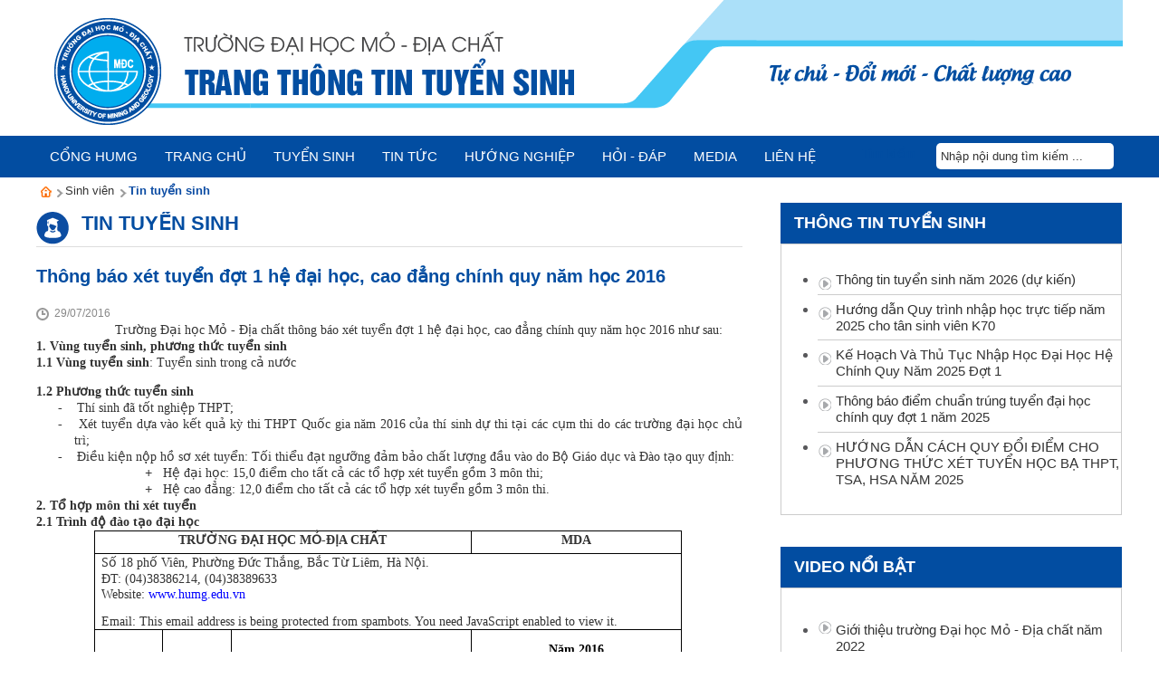

--- FILE ---
content_type: text/html; charset=utf-8
request_url: http://ts.humg.edu.vn/sinh-vien/Pages/tin-tuyen-sinh.aspx?ItemID=6558
body_size: 30098
content:

<!DOCTYPE html PUBLIC "-//W3C//DTD XHTML 1.0 Transitional//EN" "http://www.w3.org/TR/xhtml1/DTD/xhtml1-transitional.dtd">



<html dir="ltr" lang="vi-VN">
<head><meta name="twitter:title" content="Thông báo xét tuyển đợt 1 hệ đại học, cao đẳng chính quy năm học 2016" /><meta content="Thông báo xét tuyển đợt 1 hệ đại học, cao đẳng chính quy năm học 2016" property="og:title" /><meta name="twitter:url" content="http://ts.humg.edu.vn/sinh-vien/Pages/tin-tuyen-sinh.aspx?ItemID=6558" /><meta content="http://ts.humg.edu.vn/sinh-vien/Pages/tin-tuyen-sinh.aspx?ItemID=6558" property="og:url" /><title>
	Thông báo xét tuyển đợt 1 hệ đại học, cao đẳng chính quy năm học 2016
</title>

<meta name="author" content="Trường Đại học Mỏ - Địa chất" />
<meta name="google-site-verification" content="" />
<meta name="Copyright" content="Trường Đại học Mỏ - Địa chất" />
<meta name="viewport" content="width=device-width, initial-scale=1, maximum-scale=1">

<script type="text/javascript">
    function removeAllStatus(boolVal) { }
    var _spBodyOnLoadFunctionNames = {
        push: function (str) { }
    };
</script>

<link rel="stylesheet" type="text/css" href="/_layouts/15/1033/styles/Themable/corev15.css?rev=vNdEJL6%2BwYC8DTL3JARWRg%3D%3D"/>



<meta http-equiv="Content-Type" content="text/html; charset=utf-8" />
<link rel="shortcut icon" href="/favicon.ico?rev=23" type="image/vnd.microsoft.icon" id="favicon" />
<!-- <link href="/Publishing_Resources/web/css/reset.css" rel="stylesheet" type="text/css" /> -->
<!-- <link href="/Publishing_Resources/web/css/Roboto/rotobo.css" rel="stylesheet" type="text/css" /> -->
<!-- <link href="/Publishing_Resources/web/css/style.css" rel="stylesheet" /> -->
<!-- <link href="/Publishing_Resources/web/css/stylehome.css" rel="stylesheet" /> -->
<!-- <link href="/Publishing_Resources/web/css/ddmenu.css" rel="stylesheet" /> -->
<!-- <link href="/Publishing_Resources/web/js/plugins/carouselengine/initcarousel-1.css" rel="stylesheet" /> -->
<!-- <link href="/Publishing_Resources/web/js/plugins/flexslider/skdslider.css" rel="stylesheet" /> -->
<!-- <link href="/Publishing_Resources/web/js/plugins/mmenu/dist/core/css/jquery.mmenu.all.css" rel="stylesheet" /> -->
<!-- <link href="/Publishing_Resources/web/css/jsCarousel-2.0.0.css" rel="stylesheet" /> -->
<!-- <link href="/Publishing_Resources/web/css/respon.css" rel="stylesheet" type="text/css" /> -->
<link href="/Publishing_Resources/web/CongTuyenSinh/css/styles.css" rel="stylesheet" />
<link href="/Publishing_Resources/web/CongTuyenSinh/css/styles-mmmenu.css" rel="stylesheet" type="text/css" />


<script src="/Publishing_Resources/web/CongTuyenSinh/js/jquery-1.9.1.js"></script>
<script src="/Publishing_Resources/web/CongTuyenSinh/js/plugins/featured-content-slider/jquery-ui-1.9.0.custom.min.js"></script>

<!-- <script src="/Publishing_Resources/web/js/ddmenu.js"></script> -->
<script src="/Publishing_Resources/web/CongTuyenSinh/js/plugins/featured-content-slider/jquery-ui-tabs-rotate.js"></script>
<script src="/Publishing_Resources/web/CongTuyenSinh/js/plugins/mmenu/dist/core/js/jquery.mmenu.min.all.js"></script>
<!-- <script src="/Publishing_Resources/web/js/jsCarousel-2.0.0.js"></script> -->
<script src="/Publishing_Resources/js/app.js"></script>
<!-- <script src="/Publishing_Resources/web/js/plugins/mmenu/dist/core/js/jquery.mmenu.min.all.js"></script> -->

<script type="text/javascript">
    $(document).ready(function () {
        $("body").append("<div class='scrollup'></div>");
        $(window).scroll(function () {
            if ($(this).scrollTop() > 120) $('.scrollup').fadeIn();
            else $('.scrollup').fadeOut();
        });
        $(document).on("click", ".scrollup", function (e) {
            e.preventDefault();
            $("html, body").stop().animate({ scrollTop: 0 }, "slow");
        });

        $('img').error(function () {
            $(this).attr('src', '/Publishing_Resources/web/images/no_image.png');
        });

        $("img").each(function () {
            if ($(this).attr("src") == null || $(this).attr("src") == '') {
                $(this).attr('src', '/Publishing_Resources/web/images/no_image.png');
            }
        });
    });
    <!-- $(function () { -->
        $('nav#menu').mmenu({
            extensions: ['effect-slide-menu', 'pageshadow', 'pagedim-black'],
            searchfield: true,
            counters: true,
            navbar: {
                title: 'Danh mục'
            },
            navbars: [
                {
                    position: 'top',
                    content: ['searchfield']
                }, {
                    position: 'top',
                    content: [
                        'prev',
                        'title',
                        'close'
                    ]
                }
            ]
        });
    <!-- }); -->
</script>




				
				<link rel="canonical" href="http://ts.humg.edu.vn:80/sinh-vien/Pages/tin-tuyen-sinh.aspx?ItemID=6558" />
				
			<span id="DeltaSPWebPartManager">
				
			</span></head>
<body onhashchange="if (typeof(_spBodyOnHashChange) != 'undefined') _spBodyOnHashChange();">


<form method="post" action="./tin-tuyen-sinh.aspx?ItemID=6558" onsubmit="javascript:return WebForm_OnSubmit();" id="aspnetForm">
<div class="aspNetHidden">
<input type="hidden" name="_wpcmWpid" id="_wpcmWpid" value="" />
<input type="hidden" name="wpcmVal" id="wpcmVal" value="" />
<input type="hidden" name="MSOWebPartPage_PostbackSource" id="MSOWebPartPage_PostbackSource" value="" />
<input type="hidden" name="MSOTlPn_SelectedWpId" id="MSOTlPn_SelectedWpId" value="" />
<input type="hidden" name="MSOTlPn_View" id="MSOTlPn_View" value="0" />
<input type="hidden" name="MSOTlPn_ShowSettings" id="MSOTlPn_ShowSettings" value="False" />
<input type="hidden" name="MSOGallery_SelectedLibrary" id="MSOGallery_SelectedLibrary" value="" />
<input type="hidden" name="MSOGallery_FilterString" id="MSOGallery_FilterString" value="" />
<input type="hidden" name="MSOTlPn_Button" id="MSOTlPn_Button" value="none" />
<input type="hidden" name="__EVENTTARGET" id="__EVENTTARGET" value="" />
<input type="hidden" name="__EVENTARGUMENT" id="__EVENTARGUMENT" value="" />
<input type="hidden" name="__REQUESTDIGEST" id="__REQUESTDIGEST" value="noDigest" />
<input type="hidden" name="MSOSPWebPartManager_DisplayModeName" id="MSOSPWebPartManager_DisplayModeName" value="Browse" />
<input type="hidden" name="MSOSPWebPartManager_ExitingDesignMode" id="MSOSPWebPartManager_ExitingDesignMode" value="false" />
<input type="hidden" name="MSOWebPartPage_Shared" id="MSOWebPartPage_Shared" value="" />
<input type="hidden" name="MSOLayout_LayoutChanges" id="MSOLayout_LayoutChanges" value="" />
<input type="hidden" name="MSOLayout_InDesignMode" id="MSOLayout_InDesignMode" value="" />
<input type="hidden" name="_wpSelected" id="_wpSelected" value="" />
<input type="hidden" name="_wzSelected" id="_wzSelected" value="" />
<input type="hidden" name="MSOSPWebPartManager_OldDisplayModeName" id="MSOSPWebPartManager_OldDisplayModeName" value="Browse" />
<input type="hidden" name="MSOSPWebPartManager_StartWebPartEditingName" id="MSOSPWebPartManager_StartWebPartEditingName" value="false" />
<input type="hidden" name="MSOSPWebPartManager_EndWebPartEditing" id="MSOSPWebPartManager_EndWebPartEditing" value="false" />
<input type="hidden" name="__VIEWSTATE" id="__VIEWSTATE" value="/[base64]/T1en" />
</div>

<script type="text/javascript">
//<![CDATA[
var theForm = document.forms['aspnetForm'];
if (!theForm) {
    theForm = document.aspnetForm;
}
function __doPostBack(eventTarget, eventArgument) {
    if (!theForm.onsubmit || (theForm.onsubmit() != false)) {
        theForm.__EVENTTARGET.value = eventTarget;
        theForm.__EVENTARGUMENT.value = eventArgument;
        theForm.submit();
    }
}
//]]>
</script>


<script src="/WebResource.axd?d=eR2_p7qS3QXzUjNCv87Gpakmn2KNUC72B-qIFyZkEF1uoTZGUlWXNrrA2Qh4MqjSf64sQ5nFvNnW2NR6ldt2DfLwNfUBOSC6ldDdXK-VOvI1&amp;t=638286317964787378" type="text/javascript"></script>


<script type="text/javascript">
//<![CDATA[
var MSOWebPartPageFormName = 'aspnetForm';
var g_presenceEnabled = true;
var g_wsaEnabled = false;
var g_wsaQoSEnabled = false;
var g_wsaQoSDataPoints = [];
var g_wsaLCID = 1033;
var g_wsaListTemplateId = 850;
var g_wsaSiteTemplateId = 'CMSPUBLISHING#0';
var _fV4UI=true;var _spPageContextInfo = {webServerRelativeUrl: "\u002fsinh-vien", webAbsoluteUrl: "http:\u002f\u002fts.humg.edu.vn\u002fsinh-vien", siteAbsoluteUrl: "http:\u002f\u002fts.humg.edu.vn", serverRequestPath: "\u002fsinh-vien\u002fPages\u002ftin-tuyen-sinh.aspx", layoutsUrl: "_layouts\u002f15", webTitle: "Sinh vi\u00EAn", webTemplate: "39", tenantAppVersion: "0", isAppWeb: false, Has2019Era: true, webLogoUrl: "_layouts\u002f15\u002fimages\u002fsiteicon.png", webLanguage: 1033, currentLanguage: 1033, currentUICultureName: "en-US", currentCultureName: "vi-VN", clientServerTimeDelta: new Date("2026-01-20T18:04:04.4928533Z") - new Date(), siteClientTag: "1053$$15.0.5545.1000", crossDomainPhotosEnabled:false, webUIVersion:15, webPermMasks:{High:16,Low:200769},pageListId:"{d32a32c4-5cb1-4d29-b3df-61c3e138493a}",pageItemId:16, pagePersonalizationScope:1, alertsEnabled:false, siteServerRelativeUrl: "\u002f", allowSilverlightPrompt:'True'};var L_Menu_BaseUrl="/sinh-vien";
var L_Menu_LCID="1033";
var L_Menu_SiteTheme="null";
document.onreadystatechange=fnRemoveAllStatus; function fnRemoveAllStatus(){removeAllStatus(true)};var _spWebPartComponents = new Object();//]]>
</script>

<script src="/_layouts/15/blank.js?rev=ZaOXZEobVwykPO9g8hq%2F8A%3D%3D" type="text/javascript"></script>
<script type="text/javascript">
//<![CDATA[
if (typeof(Sys) === 'undefined') throw new Error('ASP.NET Ajax client-side framework failed to load.');
//]]>
</script>

<script type="text/javascript">
//<![CDATA[
function WebForm_OnSubmit() {
UpdateFormDigest('\u002fsinh-vien', 1440000);if (typeof(_spFormOnSubmitWrapper) != 'undefined') {return _spFormOnSubmitWrapper();} else {return true;};
return true;
}
//]]>
</script>

<div class="aspNetHidden">

	<input type="hidden" name="__VIEWSTATEGENERATOR" id="__VIEWSTATEGENERATOR" value="E75E4FE5" />
</div><script type="text/javascript">
//<![CDATA[
Sys.WebForms.PageRequestManager._initialize('ctl00$ScriptManager', 'aspnetForm', [], [], [], 90, 'ctl00');
//]]>
</script>


<div>
	<div id="TurnOnAccessibility" style="display:none" class="s4-notdlg noindex"><a id="linkTurnOnAcc" href="#" class="ms-accessible ms-acc-button" onclick="SetIsAccessibilityFeatureEnabled(true);UpdateAccessibilityUI();document.getElementById('linkTurnOffAcc').focus();return false;">Turn on more accessible mode</a></div><div id="TurnOffAccessibility" style="display:none" class="s4-notdlg noindex"><a id="linkTurnOffAcc" href="#" class="ms-accessible ms-acc-button" onclick="SetIsAccessibilityFeatureEnabled(false);UpdateAccessibilityUI();document.getElementById('linkTurnOnAcc').focus();return false;">Turn off more accessible mode</a></div>
</div><div id="ms-designer-ribbon"><div>
	
	<div id="s4-ribbonrow" style="visibility:hidden;display:none"></div>

</div>

</div>
<div class="wrapper">
        <div class="content-center">
         	<div id="ctl00_g_b6ced58c_62ea_4ae7_9bd2_af5ba8413a77" WebPart="true" __MarkupType="vsattributemarkup" __WebPartId="{b6ced58c-62ea-4ae7-9bd2-af5ba8413a77}">
	
<script>
$(document).on("scroll", function () {
            if ($(document).scrollTop() > $('#menufix').position().top) {
                $(".menupage").addClass("menupage-fixed");
            } else {
                $(".menupage").removeClass("menupage-fixed");
            }
        });
</script>
<style>
    .mm-panel.mm-highest { z-index: 9999; }
</style>

<header>
    <div class="header-banner">
        <div class="logo"><a href="#">
            <!--<img src="Publishing_Resources/web/images/logo.png" />-->
        </a></div>
        <div class="banner-top">
        </div>
    </div>
</header>
<!-- end top menu, banner -->
<!-- menu page -->
<div id="menufix"></div>
<div class="menupage">
    <div class="menumobile">
        <div class="header-menu">
            <a href="#menu"></a>
            <img src="/Publishing_Resources/web/images/logo.png" alt="" />
        </div>
        <nav id="menu">
            <ul>
                
                <li class="">
                    <a title="Cổng HUMG" href="http://humg.edu.vn/Pages/home.aspx">Cổng HUMG</a>
                    
                </li>

                
                <li class="">
                    <a title="Trang chủ" href="/">Trang chủ</a>
                    
                </li>

                
                <li class="">
                    <a title="Tuyển sinh" href="">Tuyển sinh</a>
                    
                    <ul>
                        
                        <li>
                            <a href="/tuyen-sinh/Pages/dai-hoc.aspx"><span>Đại học</span></a>
                        </li>
                        
                        <li>
                            <a href="/tuyen-sinh/Pages/sau-dai-hoc.aspx"><span>Sau đại học</span></a>
                        </li>
                        
                        <li>
                            <a href="/tuyen-sinh/Pages/lien-thong-dai-hoc.aspx"><span>Liên thông Đại học</span></a>
                        </li>
                        
                        <li>
                            <a href="/tuyen-sinh/Pages/dao-tao-chung-chi.aspx"><span>Đào tạo cấp chứng chỉ</span></a>
                        </li>
                        
                    </ul>
                    
                </li>

                
                <li class="">
                    <a title="Tin tức" href="">Tin tức</a>
                    
                    <ul>
                        
                        <li>
                            <a href="/sinh-vien/Pages/tin-tuyen-sinh.aspx"><span>Tin tuyển sinh</span></a>
                        </li>
                        
                        <li>
                            <a href="/sinh-vien/Pages/hoat-dong-sinh-vien.aspx"><span>Các hoạt động sinh viên</span></a>
                        </li>
                        
                        <li>
                            <a href="/sinh-vien/Pages/hoat-dong-doan-hoi.aspx"><span>Hoạt động đoàn, Hội</span></a>
                        </li>
                        
                        <li>
                            <a href="/sinh-vien/Pages/van-nghe-the-thao.aspx"><span>Văn nghệ -Thể thao</span></a>
                        </li>
                        
                        <li>
                            <a href="http://csv.humg.edu.vn/cuusinhvien/Pages/cuu-sinh-vien-tieu-bieu.aspx"><span>Cựu sinh viên tiêu biểu</span></a>
                        </li>
                        
                    </ul>
                    
                </li>

                
                <li class="">
                    <a title="Hướng nghiệp" href="">Hướng nghiệp</a>
                    
                    <ul>
                        
                        <li>
                            <a href="/sinh-vien/Pages/nghe-nghiep-danh-cho-ban.aspx"><span>Nghề nghiệp dành cho bạn</span></a>
                        </li>
                        
                        <li>
                            <a href="/sinh-vien/Pages/hoat-dong-trai-nghiem.aspx"><span>Hoạt động trải nghiệm</span></a>
                        </li>
                        
                        <li>
                            <a href="/sinh-vien/Pages/tu-van-huong-nghiep.aspx"><span>Tư vấn hướng nghiệp</span></a>
                        </li>
                        
                    </ul>
                    
                </li>

                
                <li class="">
                    <a title="Hỏi - Đ&#225;p" href="/tuyen-sinh/Pages/nhung-cau-hoi-thuong-gap.aspx?ItemID=6871">Hỏi - Đ&#225;p</a>
                    
                    <ul>
                        
                        <li>
                            <a href="/tuyen-sinh/Pages/nhung-cau-hoi-thuong-gap.aspx?ItemID=6871"><span>Những câu hỏi thường gặp</span></a>
                        </li>
                        
                    </ul>
                    
                </li>

                
                <li class="">
                    <a title="MEDIA" href="/media/Pages/Trang-video.aspx">MEDIA</a>
                    
                    <ul>
                        
                        <li>
                            <a href="http://humg.edu.vn/gioi-thieu/Pages/tham-quan-truong.aspx?ItemID=4197"><span>Tham quan trường</span></a>
                        </li>
                        
                        <li>
                            <a href="http://humg.edu.vn/gioi-thieu/pages/co-so-vat-chat.aspx"><span>Album cơ sở vật chất</span></a>
                        </li>
                        
                    </ul>
                    
                </li>

                
                <li class="">
                    <a title="Li&#234;n hệ" href="/Pages/lien-he.aspx">Li&#234;n hệ</a>
                    
                </li>

                
            </ul>
        </nav>
    </div>
    <div id='cssmenu'>
        <ul>

            
            
            <li><a href="http://humg.edu.vn/Pages/home.aspx">Cổng HUMG</a></li>
            
            <li><a href="/">Trang chủ</a></li>
            
            <li class="has-sub">
                <a href=""><span>Tuyển sinh</span></a>
                <ul>
                    
                    <li class='has-sub'>
                        <a href="/tuyen-sinh/Pages/dai-hoc.aspx"><span>Đại học</span></a>

                        
                        <ul>
                            
                            <li class='last'><a href="/tuyen-sinh/Pages/Thong-tin-tuyen-sinh.aspx"><span>Th&#244;ng tin tuyển sinh</span></a></li>
                            
                            <li class='last'><a href="/tuyen-sinh/Pages/chuong-trinh-dao-tao-HUMG.aspx"><span>C&#225;c ng&#224;nh đ&#224;o tạo</span></a></li>
                            
                            <li class='last'><a href="/tuyen-sinh/Pages/Hoc-phi-hoc-bong.aspx"><span>Học ph&#237;, học bổng</span></a></li>
                            
                            <li class='last'><a href="/tuyen-sinh/Pages/huong-dan-dang-ky-xet-tuyen.aspx"><span>Hướng dẫn đăng k&#253; x&#233;t tuyển</span></a></li>
                            
                            <li class='last'><a href="/tuyen-sinh/Pages/diem-chuan-cac-nam.aspx"><span>Điểm chuẩn c&#225;c năm</span></a></li>
                            
                            <li class='last'><a href="/tuyen-sinh/Pages/dao-tao-van-bang-2.aspx"><span>Đ&#224;o tạo Văn bằng 2</span></a></li>
                            
                            <li class='last'><a href="/tuyen-sinh/Pages/huong-dan-dang-ky-xet-tuyen.aspx"><span>Tư vấn tuyển sinh</span></a></li>
                            
                        </ul>
                        
                    </li>
                    
                    <li class='has-sub'>
                        <a href="/tuyen-sinh/Pages/sau-dai-hoc.aspx"><span>Sau đại học</span></a>

                        
                        <ul>
                            
                            <li class='last'><a href="/tuyen-sinh/Pages/Thong-tin-tuyen-sinh-sau-dai-hoc.aspx"><span>Th&#244;ng tin tuyển sinh SĐH</span></a></li>
                            
                            <li class='last'><a href="/tuyen-sinh/Pages/cac-nganh-dao-tao-thac-si.aspx"><span>C&#225;c Ng&#224;nh đ&#224;o tạo Thạc sĩ</span></a></li>
                            
                            <li class='last'><a href="/tuyen-sinh/Pages/cac-nganh-dao-tao-tien-si.aspx"><span>C&#225;c Ng&#224;nh đ&#224;o tạo Tiến sĩ</span></a></li>
                            
                            <li class='last'><a href=""><span>Học ph&#237; Học bổng</span></a></li>
                            
                            <li class='last'><a href="/tuyen-sinh/Pages/Mau-ho-so-dang-ky-du-thi.aspx"><span>Mẫu hồ sơ đăng k&#253; dự thi</span></a></li>
                            
                        </ul>
                        
                    </li>
                    
                    <li class='has-sub'>
                        <a href="/tuyen-sinh/Pages/lien-thong-dai-hoc.aspx"><span>Liên thông Đại học</span></a>

                        
                        <ul>
                            
                            <li class='last'><a href="/tuyen-sinh/Pages/lien-thong-dai-hoc-chinh-quy.aspx"><span>Th&#244;ng b&#225;o tuyển sinh Li&#234;n th&#244;ng</span></a></li>
                            
                            <li class='last'><a href="/tuyen-sinh/Pages/Tuyen-sinh-vlvh.aspx"><span>Th&#244;ng b&#225;o tuyển sinh VLVH</span></a></li>
                            
                        </ul>
                        
                    </li>
                    
                    <li class='has-sub'>
                        <a href="/tuyen-sinh/Pages/dao-tao-chung-chi.aspx"><span>Đào tạo cấp chứng chỉ</span></a>

                        
                    </li>
                    
                </ul>
            </li>
            
            <li class="has-sub">
                <a href=""><span>Tin tức</span></a>
                <ul>
                    
                    <li class='has-sub'>
                        <a href="/sinh-vien/Pages/tin-tuyen-sinh.aspx"><span>Tin tuyển sinh</span></a>

                        
                    </li>
                    
                    <li class='has-sub'>
                        <a href="/sinh-vien/Pages/hoat-dong-sinh-vien.aspx"><span>Các hoạt động sinh viên</span></a>

                        
                    </li>
                    
                    <li class='has-sub'>
                        <a href="/sinh-vien/Pages/hoat-dong-doan-hoi.aspx"><span>Hoạt động đoàn, Hội</span></a>

                        
                    </li>
                    
                    <li class='has-sub'>
                        <a href="/sinh-vien/Pages/van-nghe-the-thao.aspx"><span>Văn nghệ -Thể thao</span></a>

                        
                    </li>
                    
                    <li class='has-sub'>
                        <a href="http://csv.humg.edu.vn/cuusinhvien/Pages/cuu-sinh-vien-tieu-bieu.aspx"><span>Cựu sinh viên tiêu biểu</span></a>

                        
                    </li>
                    
                </ul>
            </li>
            
            <li class="has-sub">
                <a href=""><span>Hướng nghiệp</span></a>
                <ul>
                    
                    <li class='has-sub'>
                        <a href="/sinh-vien/Pages/nghe-nghiep-danh-cho-ban.aspx"><span>Nghề nghiệp dành cho bạn</span></a>

                        
                    </li>
                    
                    <li class='has-sub'>
                        <a href="/sinh-vien/Pages/hoat-dong-trai-nghiem.aspx"><span>Hoạt động trải nghiệm</span></a>

                        
                    </li>
                    
                    <li class='has-sub'>
                        <a href="/sinh-vien/Pages/tu-van-huong-nghiep.aspx"><span>Tư vấn hướng nghiệp</span></a>

                        
                    </li>
                    
                </ul>
            </li>
            
            <li class="has-sub">
                <a href="/tuyen-sinh/Pages/nhung-cau-hoi-thuong-gap.aspx?ItemID=6871"><span>Hỏi - Đ&#225;p</span></a>
                <ul>
                    
                    <li class='has-sub'>
                        <a href="/tuyen-sinh/Pages/nhung-cau-hoi-thuong-gap.aspx?ItemID=6871"><span>Những câu hỏi thường gặp</span></a>

                        
                    </li>
                    
                </ul>
            </li>
            
            <li class="has-sub">
                <a href="/media/Pages/Trang-video.aspx"><span>MEDIA</span></a>
                <ul>
                    
                    <li class='has-sub'>
                        <a href="http://humg.edu.vn/gioi-thieu/Pages/tham-quan-truong.aspx?ItemID=4197"><span>Tham quan trường</span></a>

                        
                    </li>
                    
                    <li class='has-sub'>
                        <a href="http://humg.edu.vn/gioi-thieu/pages/co-so-vat-chat.aspx"><span>Album cơ sở vật chất</span></a>

                        
                    </li>
                    
                </ul>
            </li>
            
            <li><a href="/Pages/lien-he.aspx">Li&#234;n hệ</a></li>
            
        </ul>
        <div class="search"><span>Tìm kiếm</span><input type="text" name="" id="" value="Nhập nội dung tìm kiếm ..." /></div>
    </div>
</div>
<!-- top menu, banner -->

</div>
              
	    <span id="DeltaPlaceHolderMain">
			


<div class="fullcontainer">
            <div class="container">
            	<!-- -->
            	<div id="ctl00_PlaceHolderMain_g_9253691a_657c_4d22_9057_967cf556c8df" __MarkupType="vsattributemarkup" __WebPartId="{9253691A-657C-4D22-9057-967CF556C8DF}" WebPart="true" partorder="2">
	


<div class="breadcrumb">
    <ul>
        
        <li class="home"><a href="/" title="Trường Đại học Mỏ - Địa chất - Trang thông tin tuyển sinh">&nbsp;</a></li>
        
        <li><a href="/sinh-vien">Sinh viên</a></li>
        
        <li><a class="selected" href="/sinh-vien/Pages/tin-tuyen-sinh.aspx">Tin tuyển sinh</a></li>
        
    </ul>
</div>




</div>
            	<!-- -->
                <!--left-->
                <div class="full-left">
                    <div class="boxrow2">
                        
                    <div class="ms-webpart-zone ms-fullWidth">
	<div id="MSOZoneCell_WebPartctl00_ctl20_g_007a96ae_9bf4_488f_ad07_4455e3a80975" class="s4-wpcell-plain ms-webpartzone-cell ms-webpart-cell-vertical ms-fullWidth ">
		<div class="ms-webpart-chrome ms-webpart-chrome-vertical ms-webpart-chrome-fullWidth ">
			<div WebPartID="145e94db-e35b-480d-ade6-50682278f035" HasPers="false" id="WebPartctl00_ctl20_g_007a96ae_9bf4_488f_ad07_4455e3a80975" width="100%" class="ms-WPBody " allowDelete="false" allowExport="false" style="" ><div id="ctl00_ctl20_g_007a96ae_9bf4_488f_ad07_4455e3a80975">
				
<!--Giao diện cổng cựu sinh viên-->
<link href="/Publishing_Resources/css/jquery-ui.css" rel="stylesheet" type="text/css" />
<script src="/Publishing_Resources/js/plugins/colorbox-master/jquery.colorbox.js"></script>
<link href="/Publishing_Resources/js/plugins/colorbox-master/example4/colorbox.css" rel="stylesheet" />
<script type="text/javascript" src="/Publishing_Resources/js/jquery-migrate-1.2.1.js"></script>
<script src="/Admin_Resources/plugins/ckeditor/plugins/slideshow/3rdParty/ad-gallery/jquery.ad-gallery.min.js" type="text/javascript"></script>
<script type="text/javascript">(function ($) { $('head').append('<link rel="stylesheet" href="/Admin_Resources/plugins/ckeditor/plugins/slideshow/3rdParty/fancybox2/jquery.fancybox.css?v=2.1.5" type="text/css" />'); })(jQuery);</script>
<script src="/Admin_Resources/plugins/ckeditor/plugins/slideshow/3rdParty/fancybox2/jquery.fancybox.pack.js?v=2.1.5" type="text/javascript"></script>
<script type="text/javascript">(function ($) { $('head').append('<link rel="stylesheet" href="/Admin_Resources/plugins/ckeditor/plugins/slideshow/3rdParty/ad-gallery/jquery.ad-gallery.css" type="text/css" />'); })(jQuery);</script>
<script type="text/javascript" src="//s7.addthis.com/js/300/addthis_widget.js#pubid=ra-55f8c8f27d535f17" async="async"></script>
<style>
    .author { display: block; font-weight: bold; float: right; margin: 10px 0px; width: 100%; text-align: right; }
    .detail span, .detail p, .detail div { font-size: 14px !important; margin-bottom: 5px; }
    .otherNews ul li { text-align: left !important; }
    table[border="1"] tbody tr td { border-top: 1px solid !important; border-left: 1px solid !important; }
        table[border="1"] tbody tr td:last-child { border-right: 1px solid !important; }
    table[border="1"] tbody tr:last-child td { border-bottom: 1px solid !important; }
    table[border="2"] tbody tr td { border-top: 1px solid !important; border-left: 1px solid !important; }
        table[border="2"] tbody tr td:last-child { border-right: 1px solid !important; }
    table[border="2"] tbody tr:last-child td { border-bottom: 1px solid !important; }
    ol { padding-left: 20px; }
</style>
<script type="text/javascript">
    function ShowHideSearch(show) {
        if (show) {
            $(".cHide").show();
            $(".cShow").hide();
        } else {
            $(".cShow").show();
            $(".cHide").hide();
        }
    };
</script>
<script type="text/javascript">
    //Tự động căn giữa ảnh
    $(document).ready(function () {

        $(".detail img").each(function () {
            $(this).attr("href", $(this).attr("src"));

        });
        setTimeout(function () {
            $(".detail img").colorbox({ rel: 'group1' });
        }, 100);

        $(".detail").each(function () {
            $(this).width('100%');

            $(this).css('text-align', 'justify');
            $(this).css('height', 'auto');
            $(this).find('ol').css('text-align', 'justify');
            //$(this).find('p').css('text-align', 'justify');
            //$(this).find('p').has( "img" ).css('text-align', 'center');
            $(this).find('img').css('text-align', 'center');
            $(this).find('img').css('max-width', '700px');

        });

        //Phần chạy slide ảnh (nếu có)
        var slideShowTagID = $(".slideshowPlugin").attr("id");
        var galleries = $('#ad-gallery_' + slideShowTagID).adGallery({ loader_image: '/Admin_Resources/plugins/ckeditor/plugins/slideshow/3rdParty/ad-gallery/loader.gif', width: false, height: 300, start_at_index: 0, animation_speed: 500, update_window_hash: false, effect: 'fade', slideshow: { enable: true, autostart: true, speed: 5000, }, })
        $('#ad-gallery_' + slideShowTagID).on("click", ".ad-image", function () { var imgObj = $(this).find("img"); var isrc = imgObj.attr("src"); var ititle = null; var idesc = null; var iname = isrc.split('/'); iname = iname[iname.length - 1]; var imgdescid = $(this).find(".ad-image-description"); if (imgdescid) { ititle = $(this).find(".ad-description-title"); if (ititle) ititle = ititle.text(); if (ititle != '') ititle = '<big>' + ititle + '</big>'; idesc = $(this).find("span"); if (idesc) idesc = idesc.text(); if (idesc != '') { if (ititle != '') ititle = ititle + '<br>'; idesc = '<i>' + idesc + '</i>'; } } $.fancybox.open({ href: isrc, beforeLoad: function () { this.title = ititle + idesc; }, }); });
    });
</script>
<!--Đăng ký gửi mail và gửi bình luận-->
<script language="javascript" type="text/javascript">
    var urlFormComemnt = "/UserControls/Publishing/News/BinhLuan/pFormBL.aspx?UrlListProcess=/content/tintuc/Lists/News&ListId=&SiteId=&ItemID=6558&SiteRootID=&UrlListProcessBL=/content/tintuc/Lists/CommentsNews&isEn=False";
    $(document).ready(function () {
        document.title = 'Thông báo xét tuyển đợt 1 hệ đại học, cao đẳng chính quy năm học 2016';
        var urlListComemnt = "/UserControls/Publishing/News/BinhLuan/pDanhSachComment.aspx?UrlListProcessBL=/content/tintuc/Lists/CommentsNews&ListId=&SiteId=&ItemID=6558&SiteRootID=";
        LoadAjaxPage(urlListComemnt, "#Danh-sach-comment");
        $("#SendMail").click(function () {
            $("#dialog-form").dialog(
                {
                    title: "Email",
                    width: 620,
                    height: 500
                }
            ).load(encodeURI("/UserControls/Publishing/News/BinhLuan/pFormSendEmail.aspx?UrlListProcess=/content/tintuc/Lists/News&ListId=&SiteId=&ItemID=6558&SiteRootID=&isEn=False")).dialog("open");
            return false;
        });
        $("#Print").click(function () {
            //$("#dialog-form").parent().css("display", "block");
            $("#dialog-form").dialog(
                {
                    title: "In bài viết",
                    width: 850,
                    height: 600
                }
            ).load(encodeURI("/UserControls/Publishing/News/BinhLuan/pFormPrint.aspx?UrlListProcess=/content/tintuc/Lists/News&ListId=&SiteId=&ItemID=6558&SiteRootID=&isEn=False")).dialog("open");
            return false;
        });
        
        $("a#ShowComment").click(function () {
            $("div#Danh-sach-comment").addClass("showDSComment").removeClass("hideDSComment");
        });
        
    });
    var flag = 1;
    function loadAjaxContent(urlContent, container) {
        $.ajax({
            url: encodeURI(urlContent),
            cache: false,
            type: "POST",
            success: function (data) {
                $(container).html(data);
            }
        });
    }
    function LoadAjaxPage(urlPage, container) {
        $.post(urlPage, function (data) { $(container).html(data) });
    }
    function execute(element) { //current element
        if (flag == 1) {

            show(element);
            flag = 0;
        } else if (flag == 0) {
            hide(element);
            flag = 1;
        }

    }
    function show(element) {

        var tag = document.getElementById(element);
        if (tag == null) return;
        tag.style.display = 'block';

        loadAjaxContent(urlFormComemnt, "#form-comment");
    }
    function hide(element) {
        var tag = document.getElementById(element);
        if (tag == null) return;
        tag.style.display = 'none';
    }
    //Gửi Email
    var flagEmail = 1;
    function executeEmail(element) { //current element
        if (flagEmail == 1) {
            showEmail(element);
            flagEmail = 0;
        } else if (flagEmail == 0) {
            hideEmail(element);
            flagEmail = 1;
        }

    }
    function showEmail(element) {
        var tag = document.getElementById(element);
        if (tag == null) return;
        tag.style.display = 'block';
        initAjaxLoad(urlFormEmail, "#form-comment");
    }
    function hideEmail(element) {
        var tag = document.getElementById(element);
        if (tag == null) return;
        tag.style.display = 'none';
    }
    //End Gửi Email
    function showformComment() {
        initAjaxLoad(urlListComemnt, "#Danh-sach-comment");
    }
    //Tao hoi thoai thong bao
    function createMessage(title, message) {
        $("#dialog-message").attr("title", title);
        $("#dialog-message").html("<p>" + message + "</p>");
        $("#dialog-message").dialog({
            resizable: false,
            height: 160,
            modal: true,
            buttons: {
                "Đóng lại": function () {
                    try {
                        $(this).dialog("close");
                    } catch (ex) { }
                }
            }
        });
        //Fix không hiển thị chữ trên button
        $('div.ui-dialog-buttonset button.ui-button span.ui-button-text').each(function () {
            $(this).html($(this).parent().attr('text'));
        });
    }
</script>
<style>
    .cHide { display: none; }
    .social {display:inline-block;float:right;}
	.date {display:inline-block;float:left;}
    h1 {margin:0px;}
    .des {float:left;}
</style>
<!--Đăng ký gửi mail và gửi bình luận-->
<!-- box home news -->

<div class="boxrow2">
    <div class="boxfull-leftright">
        
        <div class="headbox" style="margin-top: 10px;">
        <div class="bg-headactive">
            <a href="" class="tsts">Tin tuyển sinh</a>
        </div>
    </div>
        
        <div class="contentContainer">
            <div class="newsDetails">
                <div class="container">
                    
                    <h1>Thông báo xét tuyển đợt 1 hệ đại học, cao đẳng chính quy năm học 2016</h1>
                    
                    <p class="date"><span>29/07/2016</span></p>
                    
                    <div class="social"><div class="addthis_sharing_toolbox" style="display: inline-block;position: relative;top: -8px;" data-url="http://ts.humg.edu.vn/sinh-vien/Pages/tin-tuyen-sinh.aspx?ItemID=6558" data-title="Thông báo xét tuyển đợt 1 hệ đại học, cao đẳng chính quy năm học 2016" data-description=""></div></div>
                    
                    <div class="detail">
                        <div class="ExternalClass9121F12B52F944448E4BC23385B8E8E0">
<p class="MsoNormal" style="margin-bottom&#58;.0001pt;text-align&#58;justify;line-height&#58;132%;"><span style="font-size&#58;13.0pt;line-height&#58;132%;font-family&#58;'Times New Roman',serif;">Trường Đại học Mỏ - Địa chất thông báo xét tuyển đợt 1 hệ đại học, cao đẳng chính quy năm học 2016 như sau&#58;</span></p>

<p class="MsoListParagraphCxSpFirst" style="margin&#58;0in;margin-bottom&#58;.0001pt;text-align&#58;justify;line-height&#58;132%;"><b><span style="font-size&#58;13.0pt;line-height&#58;132%;font-family&#58;'Times New Roman',serif;">1. Vùng tuyển sinh, phương thức tuyển sinh</span></b></p>

<p class="MsoListParagraphCxSpLast" style="margin&#58;0in;margin-bottom&#58;.0001pt;text-align&#58;justify;line-height&#58;132%;"><b><span style="font-size&#58;13.0pt;line-height&#58;132%;font-family&#58;'Times New Roman',serif;">1.1 Vùng tuyển sinh</span></b><span style="font-size&#58;13.0pt;line-height&#58;132%;font-family&#58;'Times New Roman',serif;">&#58; Tuyển sinh trong cả nước</span></p>

<p class="MsoNormal" style="margin-bottom&#58;.0001pt;line-height&#58;132%;"><b><span style="font-size&#58;13.0pt;line-height&#58;132%;font-family&#58;'Times New Roman',serif;">1.2 Phương thức tuyển sinh</span></b></p>

<p class="MsoNormal" style="text-align&#58;justify;text-indent&#58;-13.5pt;line-height&#58;132%;margin&#58;0in 0in .0001pt 31.5pt;"><span style="font-size&#58;13.0pt;line-height&#58;132%;font-family&#58;Symbol;">-<span style="font-stretch&#58;normal;font-size&#58;7pt;line-height&#58;normal;font-family&#58;'Times New Roman';">&#160;&#160;&#160; </span></span><span style="font-size&#58;13.0pt;line-height&#58;132%;font-family&#58;'Times New Roman',serif;">Thí sinh đã tốt nghiệp THPT;</span></p>

<p class="MsoNormal" style="text-align&#58;justify;text-indent&#58;-13.5pt;line-height&#58;132%;margin&#58;0in 0in .0001pt 31.5pt;"><span style="font-size&#58;13.0pt;line-height&#58;132%;font-family&#58;Symbol;">-<span style="font-stretch&#58;normal;font-size&#58;7pt;line-height&#58;normal;font-family&#58;'Times New Roman';">&#160;&#160;&#160; </span></span><span style="font-size&#58;13.0pt;line-height&#58;132%;font-family&#58;'Times New Roman',serif;">Xét tuyển dựa vào kết quả kỳ thi THPT Quốc gia năm 2016 của thí sinh dự thi tại các cụm thi do các trường đại học chủ trì; </span></p>

<p class="MsoNormal" style="text-align&#58;justify;text-indent&#58;-13.5pt;line-height&#58;132%;margin&#58;0in 0in .0001pt 31.5pt;"><span style="font-size&#58;13.0pt;line-height&#58;132%;font-family&#58;Symbol;">-<span style="font-stretch&#58;normal;font-size&#58;7pt;line-height&#58;normal;font-family&#58;'Times New Roman';">&#160;&#160;&#160; </span></span><span style="font-size&#58;13.0pt;line-height&#58;132%;font-family&#58;'Times New Roman',serif;">Điều kiện nộp hồ sơ xét tuyển&#58; Tối thiểu đạt ngưỡng đảm bảo chất lượng đầu vào do Bộ Giáo dục và Đào tạo quy định&#58;</span></p>

<p class="MsoNormal" style="text-align&#58;justify;text-indent&#58;-9.0pt;line-height&#58;132%;margin&#58;0in 0in .0001pt 99.0pt;"><span style="font-size&#58;13.0pt;line-height&#58;132%;font-family&#58;'Courier New';">+ </span><span style="font-size&#58;13.0pt;line-height&#58;132%;font-family&#58;'Times New Roman',serif;">&#160;Hệ đại học&#58; 15,0 điểm cho tất cả các tổ hợp xét tuyển gồm 3 môn thi;</span></p>

<p class="MsoNormal" style="text-align&#58;justify;text-indent&#58;-9.0pt;line-height&#58;132%;margin&#58;0in 0in .0001pt 99.0pt;"><span style="font-size&#58;13.0pt;line-height&#58;132%;font-family&#58;'Courier New';">+ </span><span style="font-size&#58;13.0pt;line-height&#58;132%;font-family&#58;'Times New Roman',serif;">&#160;Hệ cao đẳng&#58; 12,0 điểm cho tất cả các tổ hợp xét tuyển gồm 3 môn thi.</span></p>

<p class="MsoListParagraphCxSpFirst" style="margin&#58;0in;margin-bottom&#58;.0001pt;text-align&#58;justify;line-height&#58;132%;"><b><span style="font-size&#58;13.0pt;line-height&#58;132%;font-family&#58;'Times New Roman',serif;">2. Tổ hợp môn thi xét tuyển</span></b></p>

<p class="MsoListParagraphCxSpLast" style="text-align&#58;justify;text-indent&#58;-27.0pt;line-height&#58;132%;margin&#58;0in 0in .0001pt 27.0pt;"><b><span style="font-size&#58;13.0pt;line-height&#58;132%;font-family&#58;'Times New Roman',serif;">2.1 Trình độ đào tạo đại học</span></b></p>

<div align="center">
<table border="0" cellpadding="0" cellspacing="0" class="MsoNormalTable" style="border-collapse&#58;collapse;" width="638">
	<tbody>
		<tr style="height&#58;18.05pt;">
			<td colspan="3" style="width&#58;303.7pt;border&#58;solid windowtext 1.0pt;padding&#58;0in 5.4pt 0in 5.4pt;height&#58;18.05pt;" width="405">
			<p align="center" class="MsoNormal" style="margin-top&#58;1.0pt;text-align&#58;center;"><b><span lang="NL" style="font-size&#58;10.0pt;line-height&#58;115%;font-family&#58;'Times New Roman',serif;">TRƯỜNG ĐẠI HỌC MỎ-ĐỊA CHẤT</span></b></p>
			</td>
			<td colspan="2" nowrap="nowrap" style="width&#58;174.65pt;border&#58;solid windowtext 1.0pt;border-left&#58;none;padding&#58;0in 5.4pt 0in 5.4pt;height&#58;18.05pt;" width="233">
			<p align="center" class="MsoNormal" style="margin-top&#58;1.0pt;text-align&#58;center;"><b><span lang="NL" style="font-size&#58;10.0pt;line-height&#58;115%;font-family&#58;'Times New Roman',serif;">MDA</span></b></p>
			</td>
			<td height="24" style="height&#58;18.05pt;border&#58;none;" width="0">&#160;</td>
		</tr>
		<tr style="height&#58;15.0pt;">
			<td colspan="5" style="width&#58;478.35pt;border&#58;solid windowtext 1.0pt;border-top&#58;none;padding&#58;0in 5.4pt 0in 5.4pt;height&#58;15.0pt;" width="638">
			<p class="MsoNormal" style="text-align&#58;justify;line-height&#58;normal;margin&#58;1.0pt 0in .0001pt 0in;"><span lang="NL" style="font-size&#58;10.0pt;font-family&#58;'Times New Roman',serif;">Số 18 phố Viên, Phường Đức Thắng, Bắc Từ Liêm, Hà Nội. </span></p>

			<p class="MsoNormal" style="text-align&#58;justify;line-height&#58;normal;margin&#58;1.0pt 0in .0001pt 0in;"><span lang="NL" style="font-size&#58;10.0pt;font-family&#58;'Times New Roman',serif;">ĐT&#58; (04)38386214, (04)38389633</span></p>

			<p class="MsoNormal" style="text-align&#58;justify;line-height&#58;normal;margin&#58;1.0pt 0in .0001pt 0in;"><span lang="NL" style="font-size&#58;10.0pt;font-family&#58;'Times New Roman',serif;">Website&#58; <a href="http&#58;//www.humg.edu.vn/"><span style="color&#58;blue;">www.humg.edu.vn</span></a></span></p>

			<p class="MsoNormal" style="margin-bottom&#58;.0001pt;line-height&#58;normal;"><span lang="NL" style="font-size&#58;10.0pt;font-family&#58;'Times New Roman',serif;">Email&#58; <span id="cloak92106">This email address is being protected from spambots. You need JavaScript enabled to view it.</span></span></p>
			</td>
			<td height="20" style="height&#58;15.0pt;border&#58;none;" width="0">&#160;</td>
		</tr>
		<tr style="height&#58;15.0pt;">
			<td rowspan="3" style="width&#58;51.7pt;border&#58;solid windowtext 1.0pt;border-top&#58;none;padding&#58;0in 5.4pt 0in 5.4pt;height&#58;15.0pt;" width="69">
			<p align="center" class="MsoNormal" style="margin-bottom&#58;.0001pt;text-align&#58;center;line-height&#58;normal;"><b><span style="font-size&#58;10.0pt;font-family&#58;'Times New Roman',serif;color&#58;black;">Nhóm ngành</span></b></p>
			</td>
			<td nowrap="nowrap" rowspan="3" style="width&#58;53.0pt;border-top&#58;none;border-left&#58;none;border-bottom&#58;solid windowtext 1.0pt;border-right&#58;solid windowtext 1.0pt;padding&#58;0in 5.4pt 0in 5.4pt;height&#58;15.0pt;" width="71">
			<p align="center" class="MsoNormal" style="margin-bottom&#58;.0001pt;text-align&#58;center;line-height&#58;normal;"><b><span style="font-size&#58;10.0pt;font-family&#58;'Times New Roman',serif;color&#58;black;">Mã ngành</span></b></p>
			</td>
			<td nowrap="nowrap" rowspan="3" style="width&#58;199.0pt;border-top&#58;none;border-left&#58;none;border-bottom&#58;solid windowtext 1.0pt;border-right&#58;solid windowtext 1.0pt;padding&#58;0in 5.4pt 0in 5.4pt;height&#58;15.0pt;" width="265">
			<p align="center" class="MsoNormal" style="margin-bottom&#58;.0001pt;text-align&#58;center;line-height&#58;normal;"><b><span style="font-size&#58;10.0pt;font-family&#58;'Times New Roman',serif;color&#58;black;">Tên ngành</span></b></p>
			</td>
			<td colspan="2" nowrap="nowrap" style="width&#58;174.65pt;border-top&#58;none;border-left&#58;none;border-bottom&#58;solid windowtext 1.0pt;border-right&#58;solid windowtext 1.0pt;padding&#58;0in 5.4pt 0in 5.4pt;height&#58;15.0pt;" width="233">
			<p align="center" class="MsoNormal" style="margin-bottom&#58;.0001pt;text-align&#58;center;line-height&#58;normal;"><b><span style="font-size&#58;10.0pt;font-family&#58;'Times New Roman',serif;color&#58;black;">Năm 2016</span></b></p>
			</td>
			<td height="20" style="height&#58;15.0pt;border&#58;none;" width="0">&#160;</td>
		</tr>
		<tr style="height&#58;15.0pt;">
			<td rowspan="2" style="width&#58;125.0pt;border-top&#58;none;border-left&#58;none;border-bottom&#58;solid windowtext 1.0pt;border-right&#58;solid windowtext 1.0pt;padding&#58;0in 5.4pt 0in 5.4pt;height&#58;15.0pt;" width="167">
			<p align="center" class="MsoNormal" style="margin-bottom&#58;.0001pt;text-align&#58;center;line-height&#58;normal;"><b><span style="font-size&#58;10.0pt;font-family&#58;'Times New Roman',serif;color&#58;black;">Tổ hợp môn xét tuyển</span></b></p>
			</td>
			<td rowspan="2" style="width&#58;49.65pt;border-top&#58;none;border-left&#58;none;border-bottom&#58;solid windowtext 1.0pt;border-right&#58;solid windowtext 1.0pt;padding&#58;0in 5.4pt 0in 5.4pt;height&#58;15.0pt;" width="66">
			<p align="center" class="MsoNormal" style="margin-bottom&#58;.0001pt;text-align&#58;center;line-height&#58;normal;"><b><span style="font-size&#58;10.0pt;font-family&#58;'Times New Roman',serif;color&#58;black;">Chỉ tiêu</span></b></p>
			</td>
			<td height="20" style="height&#58;15.0pt;border&#58;none;" width="0">&#160;</td>
		</tr>
		<tr style="height&#58;15.0pt;">
			<td height="20" style="height&#58;15.0pt;border&#58;none;" width="0">&#160;</td>
		</tr>
		<tr style="height&#58;76.5pt;">
			<td nowrap="nowrap" rowspan="2" style="width&#58;51.7pt;border&#58;solid windowtext 1.0pt;border-top&#58;none;padding&#58;0in 5.4pt 0in 5.4pt;height&#58;76.5pt;" width="69">
			<p align="center" class="MsoNormal" style="margin-bottom&#58;.0001pt;text-align&#58;center;line-height&#58;normal;"><b><span style="font-size&#58;10.0pt;font-family&#58;'Times New Roman',serif;color&#58;black;">DH101</span></b></p>
			</td>
			<td nowrap="nowrap" style="width&#58;53.0pt;border-top&#58;none;border-left&#58;none;border-bottom&#58;solid windowtext 1.0pt;border-right&#58;solid windowtext 1.0pt;padding&#58;0in 5.4pt 0in 5.4pt;height&#58;76.5pt;" width="71">
			<p class="MsoNormal" style="margin-bottom&#58;.0001pt;line-height&#58;normal;"><b><span style="font-size&#58;10.0pt;font-family&#58;'Times New Roman',serif;color&#58;black;">D520604</span></b></p>
			</td>
			<td style="width&#58;199.0pt;border-top&#58;none;border-left&#58;none;border-bottom&#58;solid windowtext 1.0pt;border-right&#58;solid windowtext 1.0pt;padding&#58;0in 5.4pt 0in 5.4pt;height&#58;76.5pt;" width="265">
			<p class="MsoNormal" style="margin-bottom&#58;.0001pt;line-height&#58;normal;"><b><span style="font-size&#58;10.0pt;font-family&#58;'Times New Roman',serif;color&#58;black;">Kỹ thuật dầu khí, gồm các chuyên ngành&#58;</span></b><br>
			<span style="font-size&#58;10.0pt;font-family&#58;'Times New Roman',serif;color&#58;black;">-&#160;&#160; Khoan - Khai thác dầu khí;<br>
			-&#160;&#160; Khoan thăm dò - khảo sát;<br>
			-&#160;&#160; Thiết bị dầu khí;<br>
			-&#160;&#160; Địa chất dầu khí.</span></p>
			</td>
			<td rowspan="2" style="width&#58;125.0pt;border-top&#58;none;border-left&#58;none;border-bottom&#58;solid windowtext 1.0pt;border-right&#58;solid windowtext 1.0pt;padding&#58;0in 5.4pt 0in 5.4pt;height&#58;76.5pt;" width="167">
			<p align="center" class="MsoNormal" style="margin-bottom&#58;.0001pt;text-align&#58;center;line-height&#58;normal;"><span style="font-size&#58;10.0pt;font-family&#58;'Times New Roman',serif;color&#58;black;">Toán, Lý, Hóa<br>
			<br>
			Toán, Lý, Anh</span></p>
			</td>
			<td nowrap="nowrap" rowspan="2" style="width&#58;49.65pt;border-top&#58;none;border-left&#58;none;border-bottom&#58;solid windowtext 1.0pt;border-right&#58;solid windowtext 1.0pt;padding&#58;0in 5.4pt 0in 5.4pt;height&#58;76.5pt;" width="66">
			<p align="center" class="MsoNormal" style="margin-bottom&#58;.0001pt;text-align&#58;center;line-height&#58;normal;"><b><span style="font-size&#58;10.0pt;font-family&#58;'Times New Roman',serif;color&#58;black;">290</span></b></p>
			</td>
			<td height="102" style="height&#58;76.5pt;border&#58;none;" width="0">&#160;</td>
		</tr>
		<tr style="height&#58;25.5pt;">
			<td nowrap="nowrap" style="width&#58;53.0pt;border-top&#58;none;border-left&#58;none;border-bottom&#58;solid windowtext 1.0pt;border-right&#58;solid windowtext 1.0pt;padding&#58;0in 5.4pt 0in 5.4pt;height&#58;25.5pt;" width="71">
			<p class="MsoNormal" style="margin-bottom&#58;.0001pt;line-height&#58;normal;"><b><span style="font-size&#58;10.0pt;font-family&#58;'Times New Roman',serif;color&#58;black;">D520502</span></b></p>
			</td>
			<td style="width&#58;199.0pt;border-top&#58;none;border-left&#58;none;border-bottom&#58;solid windowtext 1.0pt;border-right&#58;solid windowtext 1.0pt;padding&#58;0in 5.4pt 0in 5.4pt;height&#58;25.5pt;" width="265">
			<p class="MsoNormal" style="margin-bottom&#58;.0001pt;line-height&#58;normal;"><b><span style="font-size&#58;10.0pt;font-family&#58;'Times New Roman',serif;color&#58;black;">Kỹ thuật địa vật lý, chuyên ngành&#58;</span></b><br>
			<span style="font-size&#58;10.0pt;font-family&#58;'Times New Roman',serif;color&#58;black;">-&#160;&#160; Địa vật lý.</span></p>
			</td>
			<td height="34" style="height&#58;25.5pt;border&#58;none;" width="0">&#160;</td>
		</tr>
		<tr style="height&#58;25.5pt;">
			<td nowrap="nowrap" style="width&#58;51.7pt;border&#58;solid windowtext 1.0pt;border-top&#58;none;padding&#58;0in 5.4pt 0in 5.4pt;height&#58;25.5pt;" width="69">
			<p align="center" class="MsoNormal" style="margin-bottom&#58;.0001pt;text-align&#58;center;line-height&#58;normal;"><b><span style="font-size&#58;10.0pt;font-family&#58;'Times New Roman',serif;color&#58;black;">DH102</span></b></p>
			</td>
			<td nowrap="nowrap" style="width&#58;53.0pt;border-top&#58;none;border-left&#58;none;border-bottom&#58;solid windowtext 1.0pt;border-right&#58;solid windowtext 1.0pt;padding&#58;0in 5.4pt 0in 5.4pt;height&#58;25.5pt;" width="71">
			<p class="MsoNormal" style="margin-bottom&#58;.0001pt;line-height&#58;normal;"><b><span style="font-size&#58;10.0pt;font-family&#58;'Times New Roman',serif;color&#58;black;">D510401</span></b></p>
			</td>
			<td style="width&#58;199.0pt;border-top&#58;none;border-left&#58;none;border-bottom&#58;solid windowtext 1.0pt;border-right&#58;solid windowtext 1.0pt;padding&#58;0in 5.4pt 0in 5.4pt;height&#58;25.5pt;" width="265">
			<p class="MsoNormal" style="margin-bottom&#58;.0001pt;line-height&#58;normal;"><b><span style="font-size&#58;10.0pt;font-family&#58;'Times New Roman',serif;color&#58;black;">Công nghệ kỹ thuật hoá học, chuyên ngành&#58;</span></b><br>
			<span style="font-size&#58;10.0pt;font-family&#58;'Times New Roman',serif;color&#58;black;">-&#160;&#160; Lọc - Hóa dầu.</span></p>
			</td>
			<td style="width&#58;125.0pt;border-top&#58;none;border-left&#58;none;border-bottom&#58;solid windowtext 1.0pt;border-right&#58;solid windowtext 1.0pt;padding&#58;0in 5.4pt 0in 5.4pt;height&#58;25.5pt;" width="167">
			<p align="center" class="MsoNormal" style="margin-bottom&#58;.0001pt;text-align&#58;center;line-height&#58;normal;"><span style="font-size&#58;10.0pt;font-family&#58;'Times New Roman',serif;color&#58;black;">Toán, Lý, Hóa<br>
			Toán, Lý, Anh</span></p>
			</td>
			<td nowrap="nowrap" style="width&#58;49.65pt;border-top&#58;none;border-left&#58;none;border-bottom&#58;solid windowtext 1.0pt;border-right&#58;solid windowtext 1.0pt;padding&#58;0in 5.4pt 0in 5.4pt;height&#58;25.5pt;" width="66">
			<p align="center" class="MsoNormal" style="margin-bottom&#58;.0001pt;text-align&#58;center;line-height&#58;normal;"><b><span style="font-size&#58;10.0pt;font-family&#58;'Times New Roman',serif;color&#58;black;">100</span></b></p>
			</td>
			<td height="34" style="height&#58;25.5pt;border&#58;none;" width="0">&#160;</td>
		</tr>
		<tr style="height&#58;63.75pt;">
			<td nowrap="nowrap" style="width&#58;51.7pt;border&#58;solid windowtext 1.0pt;border-top&#58;none;padding&#58;0in 5.4pt 0in 5.4pt;height&#58;63.75pt;" width="69">
			<p align="center" class="MsoNormal" style="margin-bottom&#58;.0001pt;text-align&#58;center;line-height&#58;normal;"><b><span style="font-size&#58;10.0pt;font-family&#58;'Times New Roman',serif;color&#58;black;">DH103</span></b></p>
			</td>
			<td nowrap="nowrap" style="width&#58;53.0pt;border-top&#58;none;border-left&#58;none;border-bottom&#58;solid windowtext 1.0pt;border-right&#58;solid windowtext 1.0pt;padding&#58;0in 5.4pt 0in 5.4pt;height&#58;63.75pt;" width="71">
			<p class="MsoNormal" style="margin-bottom&#58;.0001pt;line-height&#58;normal;"><b><span style="font-size&#58;10.0pt;font-family&#58;'Times New Roman',serif;color&#58;black;">D520501</span></b></p>
			</td>
			<td style="width&#58;199.0pt;border-top&#58;none;border-left&#58;none;border-bottom&#58;solid windowtext 1.0pt;border-right&#58;solid windowtext 1.0pt;padding&#58;0in 5.4pt 0in 5.4pt;height&#58;63.75pt;" width="265">
			<p class="MsoNormal" style="margin-bottom&#58;.0001pt;line-height&#58;normal;"><b><span style="font-size&#58;10.0pt;font-family&#58;'Times New Roman',serif;color&#58;black;">Kỹ thuật địa chất, gồm các chuyên ngành&#58;</span></b><br>
			<span style="font-size&#58;10.0pt;font-family&#58;'Times New Roman',serif;color&#58;black;">-&#160;&#160; Địa chất;<br>
			-&#160;&#160; Địa chất công trình - Địa kỹ thuật;<br>
			-&#160;&#160; Địa chất thủy văn - Địa chất công trình;<br>
			-&#160;&#160; Nguyên liệu khoáng.</span></p>
			</td>
			<td style="width&#58;125.0pt;border-top&#58;none;border-left&#58;none;border-bottom&#58;solid windowtext 1.0pt;border-right&#58;solid windowtext 1.0pt;padding&#58;0in 5.4pt 0in 5.4pt;height&#58;63.75pt;" width="167">
			<p align="center" class="MsoNormal" style="margin-bottom&#58;.0001pt;text-align&#58;center;line-height&#58;normal;"><span style="font-size&#58;10.0pt;font-family&#58;'Times New Roman',serif;color&#58;black;">Toán, Lý, Hóa<br>
			Toán, Lý, Anh</span></p>
			</td>
			<td nowrap="nowrap" style="width&#58;49.65pt;border-top&#58;none;border-left&#58;none;border-bottom&#58;solid windowtext 1.0pt;border-right&#58;solid windowtext 1.0pt;padding&#58;0in 5.4pt 0in 5.4pt;height&#58;63.75pt;" width="66">
			<p align="center" class="MsoNormal" style="margin-bottom&#58;.0001pt;text-align&#58;center;line-height&#58;normal;"><b><span style="font-size&#58;10.0pt;font-family&#58;'Times New Roman',serif;color&#58;black;">350</span></b></p>
			</td>
			<td height="85" style="height&#58;63.75pt;border&#58;none;" width="0">&#160;</td>
		</tr>
		<tr style="height&#58;114.75pt;">
			<td nowrap="nowrap" style="width&#58;51.7pt;border&#58;solid windowtext 1.0pt;border-top&#58;none;padding&#58;0in 5.4pt 0in 5.4pt;height&#58;114.75pt;" width="69">
			<p align="center" class="MsoNormal" style="margin-bottom&#58;.0001pt;text-align&#58;center;line-height&#58;normal;"><b><span style="font-size&#58;10.0pt;font-family&#58;'Times New Roman',serif;color&#58;black;">DH104</span></b></p>
			</td>
			<td nowrap="nowrap" style="width&#58;53.0pt;border-top&#58;none;border-left&#58;none;border-bottom&#58;solid windowtext 1.0pt;border-right&#58;solid windowtext 1.0pt;padding&#58;0in 5.4pt 0in 5.4pt;height&#58;114.75pt;" width="71">
			<p class="MsoNormal" style="margin-bottom&#58;.0001pt;line-height&#58;normal;"><b><span style="font-size&#58;10.0pt;font-family&#58;'Times New Roman',serif;color&#58;black;">D520503</span></b></p>
			</td>
			<td style="width&#58;199.0pt;border-top&#58;none;border-left&#58;none;border-bottom&#58;solid windowtext 1.0pt;border-right&#58;solid windowtext 1.0pt;padding&#58;0in 5.4pt 0in 5.4pt;height&#58;114.75pt;" width="265">
			<p class="MsoNormal" style="margin-bottom&#58;.0001pt;line-height&#58;normal;"><b><span style="font-size&#58;10.0pt;font-family&#58;'Times New Roman',serif;color&#58;black;">Kỹ thuật trắc địa – bản đồ, gồm các chuyên ngành&#58;</span></b><br>
			<span style="font-size&#58;10.0pt;font-family&#58;'Times New Roman',serif;color&#58;black;">-&#160;&#160; Trắc địa;<br>
			-&#160;&#160; Trắc địa Mỏ - Công trình;<br>
			-&#160;&#160; Bản đồ;<br>
			-&#160;&#160; Địa chính;<br>
			-&#160;&#160; Trắc địa ảnh, viễn thám và hệ thông tin địa lý.</span></p>
			</td>
			<td style="width&#58;125.0pt;border-top&#58;none;border-left&#58;none;border-bottom&#58;solid windowtext 1.0pt;border-right&#58;solid windowtext 1.0pt;padding&#58;0in 5.4pt 0in 5.4pt;height&#58;114.75pt;" width="167">
			<p align="center" class="MsoNormal" style="margin-bottom&#58;.0001pt;text-align&#58;center;line-height&#58;normal;"><span style="font-size&#58;10.0pt;font-family&#58;'Times New Roman',serif;color&#58;black;">Toán, Lý, Hóa<br>
			Toán, Lý, Anh</span></p>
			</td>
			<td nowrap="nowrap" style="width&#58;49.65pt;border-top&#58;none;border-left&#58;none;border-bottom&#58;solid windowtext 1.0pt;border-right&#58;solid windowtext 1.0pt;padding&#58;0in 5.4pt 0in 5.4pt;height&#58;114.75pt;" width="66">
			<p align="center" class="MsoNormal" style="margin-bottom&#58;.0001pt;text-align&#58;center;line-height&#58;normal;"><b><span style="font-size&#58;10.0pt;font-family&#58;'Times New Roman',serif;color&#58;black;">300</span></b></p>
			</td>
			<td height="153" style="height&#58;114.75pt;border&#58;none;" width="0">&#160;</td>
		</tr>
		<tr style="height&#58;38.25pt;">
			<td nowrap="nowrap" rowspan="2" style="width&#58;51.7pt;border&#58;solid windowtext 1.0pt;border-top&#58;none;padding&#58;0in 5.4pt 0in 5.4pt;height&#58;38.25pt;" width="69">
			<p align="center" class="MsoNormal" style="margin-bottom&#58;.0001pt;text-align&#58;center;line-height&#58;normal;"><b><span style="font-size&#58;10.0pt;font-family&#58;'Times New Roman',serif;color&#58;black;">DH105</span></b></p>
			</td>
			<td nowrap="nowrap" style="width&#58;53.0pt;border-top&#58;none;border-left&#58;none;border-bottom&#58;solid windowtext 1.0pt;border-right&#58;solid windowtext 1.0pt;padding&#58;0in 5.4pt 0in 5.4pt;height&#58;38.25pt;" width="71">
			<p class="MsoNormal" style="margin-bottom&#58;.0001pt;line-height&#58;normal;"><b><span style="font-size&#58;10.0pt;font-family&#58;'Times New Roman',serif;color&#58;black;">D520601</span></b></p>
			</td>
			<td style="width&#58;199.0pt;border-top&#58;none;border-left&#58;none;border-bottom&#58;solid windowtext 1.0pt;border-right&#58;solid windowtext 1.0pt;padding&#58;0in 5.4pt 0in 5.4pt;height&#58;38.25pt;" width="265">
			<p class="MsoNormal" style="margin-bottom&#58;.0001pt;line-height&#58;normal;"><b><span style="font-size&#58;10.0pt;font-family&#58;'Times New Roman',serif;color&#58;black;">Kỹ thuật mỏ, chuyên ngành&#58;</span></b><br>
			<span style="font-size&#58;10.0pt;font-family&#58;'Times New Roman',serif;color&#58;black;">-&#160;&#160;&#160; Khai thác mỏ lộ thiên.<br>
			-&#160;&#160;&#160; Khai thác mỏ hầm lò</span></p>
			</td>
			<td rowspan="2" style="width&#58;125.0pt;border-top&#58;none;border-left&#58;none;border-bottom&#58;solid windowtext 1.0pt;border-right&#58;solid windowtext 1.0pt;padding&#58;0in 5.4pt 0in 5.4pt;height&#58;38.25pt;" width="167">
			<p align="center" class="MsoNormal" style="margin-bottom&#58;.0001pt;text-align&#58;center;line-height&#58;normal;"><span style="font-size&#58;10.0pt;font-family&#58;'Times New Roman',serif;color&#58;black;">Toán, Lý, Hóa<br>
			Toán, Lý, Anh</span></p>
			</td>
			<td nowrap="nowrap" style="width&#58;49.65pt;border-top&#58;none;border-left&#58;none;border-bottom&#58;solid windowtext 1.0pt;border-right&#58;solid windowtext 1.0pt;padding&#58;0in 5.4pt 0in 5.4pt;height&#58;38.25pt;" width="66">
			<p align="center" class="MsoNormal" style="margin-bottom&#58;.0001pt;text-align&#58;center;line-height&#58;normal;"><b><span style="font-size&#58;10.0pt;font-family&#58;'Times New Roman',serif;color&#58;black;">220</span></b></p>
			</td>
			<td height="51" style="height&#58;38.25pt;border&#58;none;" width="0">&#160;</td>
		</tr>
		<tr style="height&#58;63.75pt;">
			<td nowrap="nowrap" style="width&#58;53.0pt;border-top&#58;none;border-left&#58;none;border-bottom&#58;solid windowtext 1.0pt;border-right&#58;solid windowtext 1.0pt;padding&#58;0in 5.4pt 0in 5.4pt;height&#58;63.75pt;" width="71">
			<p class="MsoNormal" style="margin-bottom&#58;.0001pt;line-height&#58;normal;"><b><span style="font-size&#58;10.0pt;font-family&#58;'Times New Roman',serif;color&#58;black;">D520607</span></b></p>
			</td>
			<td style="width&#58;199.0pt;border-top&#58;none;border-left&#58;none;border-bottom&#58;solid windowtext 1.0pt;border-right&#58;solid windowtext 1.0pt;padding&#58;0in 5.4pt 0in 5.4pt;height&#58;63.75pt;" width="265">
			<p class="MsoNormal" style="margin-bottom&#58;.0001pt;line-height&#58;normal;"><b><span style="font-size&#58;10.0pt;font-family&#58;'Times New Roman',serif;color&#58;black;">Kỹ thuật tuyển khoáng, gồm các chuyên ngành&#58;</span></b><br>
			<span style="font-size&#58;10.0pt;font-family&#58;'Times New Roman',serif;color&#58;black;">-&#160;&#160; Tuyển khoáng;<br>
			-&#160;&#160; Tuyển - Luyện quặng kim loại.</span></p>
			</td>
			<td nowrap="nowrap" style="width&#58;49.65pt;border-top&#58;none;border-left&#58;none;border-bottom&#58;solid windowtext 1.0pt;border-right&#58;solid windowtext 1.0pt;padding&#58;0in 5.4pt 0in 5.4pt;height&#58;63.75pt;" width="66">
			<p align="center" class="MsoNormal" style="margin-bottom&#58;.0001pt;text-align&#58;center;line-height&#58;normal;"><b><span style="font-size&#58;10.0pt;font-family&#58;'Times New Roman',serif;color&#58;black;">160</span></b></p>
			</td>
			<td height="85" style="height&#58;63.75pt;border&#58;none;" width="0">&#160;</td>
		</tr>
		<tr style="height&#58;102.0pt;">
			<td nowrap="nowrap" style="width&#58;51.7pt;border&#58;solid windowtext 1.0pt;border-top&#58;none;padding&#58;0in 5.4pt 0in 5.4pt;height&#58;102.0pt;" width="69">
			<p align="center" class="MsoNormal" style="margin-bottom&#58;.0001pt;text-align&#58;center;line-height&#58;normal;"><b><span style="font-size&#58;10.0pt;font-family&#58;'Times New Roman',serif;color&#58;black;">DH106</span></b></p>
			</td>
			<td nowrap="nowrap" style="width&#58;53.0pt;border-top&#58;none;border-left&#58;none;border-bottom&#58;solid windowtext 1.0pt;border-right&#58;solid windowtext 1.0pt;padding&#58;0in 5.4pt 0in 5.4pt;height&#58;102.0pt;" width="71">
			<p class="MsoNormal" style="margin-bottom&#58;.0001pt;line-height&#58;normal;"><b><span style="font-size&#58;10.0pt;font-family&#58;'Times New Roman',serif;color&#58;black;">D480201</span></b></p>
			</td>
			<td style="width&#58;199.0pt;border-top&#58;none;border-left&#58;none;border-bottom&#58;solid windowtext 1.0pt;border-right&#58;solid windowtext 1.0pt;padding&#58;0in 5.4pt 0in 5.4pt;height&#58;102.0pt;" width="265">
			<p class="MsoNormal" style="margin-bottom&#58;.0001pt;line-height&#58;normal;"><b><span style="font-size&#58;10.0pt;font-family&#58;'Times New Roman',serif;color&#58;black;">Công nghệ thông tin, gồm các chuyên ngành&#58;</span></b><br>
			<span style="font-size&#58;10.0pt;font-family&#58;'Times New Roman',serif;color&#58;black;">-&#160;&#160; Tin học Trắc địa;<br>
			-&#160;&#160; Tin học Địa chất;<br>
			-&#160;&#160; Tin học Mỏ;<br>
			-&#160;&#160; Tin học Kinh tế;<br>
			-&#160;&#160; Công nghệ phần mềm;<br>
			-&#160;&#160; Khoa học máy tính ứng dụng;<br>
			-&#160;&#160; Mạng máy tính.</span></p>
			</td>
			<td style="width&#58;125.0pt;border-top&#58;none;border-left&#58;none;border-bottom&#58;solid windowtext 1.0pt;border-right&#58;solid windowtext 1.0pt;padding&#58;0in 5.4pt 0in 5.4pt;height&#58;102.0pt;" width="167">
			<p align="center" class="MsoNormal" style="margin-bottom&#58;.0001pt;text-align&#58;center;line-height&#58;normal;"><span style="font-size&#58;10.0pt;font-family&#58;'Times New Roman',serif;color&#58;black;">Toán, Lý, Hóa<br>
			Toán, Lý, Anh</span></p>
			</td>
			<td nowrap="nowrap" style="width&#58;49.65pt;border-top&#58;none;border-left&#58;none;border-bottom&#58;solid windowtext 1.0pt;border-right&#58;solid windowtext 1.0pt;padding&#58;0in 5.4pt 0in 5.4pt;height&#58;102.0pt;" width="66">
			<p align="center" class="MsoNormal" style="margin-bottom&#58;.0001pt;text-align&#58;center;line-height&#58;normal;"><b><span style="font-size&#58;10.0pt;font-family&#58;'Times New Roman',serif;color&#58;black;">480</span></b></p>
			</td>
			<td height="136" style="height&#58;102.0pt;border&#58;none;" width="0">&#160;</td>
		</tr>
		<tr style="height&#58;51.0pt;">
			<td nowrap="nowrap" rowspan="2" style="width&#58;51.7pt;border&#58;solid windowtext 1.0pt;border-top&#58;none;padding&#58;0in 5.4pt 0in 5.4pt;height&#58;51.0pt;" width="69">
			<p align="center" class="MsoNormal" style="margin-bottom&#58;.0001pt;text-align&#58;center;line-height&#58;normal;"><b><span style="font-size&#58;10.0pt;font-family&#58;'Times New Roman',serif;color&#58;black;">DH107</span></b></p>
			</td>
			<td nowrap="nowrap" style="width&#58;53.0pt;border-top&#58;none;border-left&#58;none;border-bottom&#58;solid windowtext 1.0pt;border-right&#58;solid windowtext 1.0pt;padding&#58;0in 5.4pt 0in 5.4pt;height&#58;51.0pt;" width="71">
			<p class="MsoNormal" style="margin-bottom&#58;.0001pt;line-height&#58;normal;"><b><span style="font-size&#58;10.0pt;font-family&#58;'Times New Roman',serif;color&#58;black;">D520216</span></b></p>
			</td>
			<td style="width&#58;199.0pt;border-top&#58;none;border-left&#58;none;border-bottom&#58;solid windowtext 1.0pt;border-right&#58;solid windowtext 1.0pt;padding&#58;0in 5.4pt 0in 5.4pt;height&#58;51.0pt;" width="265">
			<p class="MsoNormal" style="margin-bottom&#58;.0001pt;line-height&#58;normal;"><b><span style="font-size&#58;10.0pt;font-family&#58;'Times New Roman',serif;color&#58;black;">&#160;<br>
			Kỹ thuật điều khiển và tự động hoá, chuyên ngành&#58;</span></b><br>
			<span style="font-size&#58;10.0pt;font-family&#58;'Times New Roman',serif;color&#58;black;">-&#160;&#160; Tự động hóa.</span></p>
			</td>
			<td rowspan="2" style="width&#58;125.0pt;border-top&#58;none;border-left&#58;none;border-bottom&#58;solid windowtext 1.0pt;border-right&#58;solid windowtext 1.0pt;padding&#58;0in 5.4pt 0in 5.4pt;height&#58;51.0pt;" width="167">
			<p align="center" class="MsoNormal" style="margin-bottom&#58;.0001pt;text-align&#58;center;line-height&#58;normal;"><span style="font-size&#58;10.0pt;font-family&#58;'Times New Roman',serif;color&#58;black;">Toán, Lý, Hóa<br>
			Toán, Lý, Anh</span></p>
			</td>
			<td nowrap="nowrap" rowspan="2" style="width&#58;49.65pt;border-top&#58;none;border-left&#58;none;border-bottom&#58;solid windowtext 1.0pt;border-right&#58;solid windowtext 1.0pt;padding&#58;0in 5.4pt 0in 5.4pt;height&#58;51.0pt;" width="66">
			<p align="center" class="MsoNormal" style="margin-bottom&#58;.0001pt;text-align&#58;center;line-height&#58;normal;"><b><span style="font-size&#58;10.0pt;font-family&#58;'Times New Roman',serif;color&#58;black;">420</span></b></p>
			</td>
			<td height="68" style="height&#58;51.0pt;border&#58;none;" width="0">&#160;</td>
		</tr>
		<tr style="height&#58;63.75pt;">
			<td nowrap="nowrap" style="width&#58;53.0pt;border-top&#58;none;border-left&#58;none;border-bottom&#58;solid windowtext 1.0pt;border-right&#58;solid windowtext 1.0pt;padding&#58;0in 5.4pt 0in 5.4pt;height&#58;63.75pt;" width="71">
			<p class="MsoNormal" style="margin-bottom&#58;.0001pt;line-height&#58;normal;"><b><span style="font-size&#58;10.0pt;font-family&#58;'Times New Roman',serif;color&#58;black;">D520201</span></b></p>
			</td>
			<td style="width&#58;199.0pt;border-top&#58;none;border-left&#58;none;border-bottom&#58;solid windowtext 1.0pt;border-right&#58;solid windowtext 1.0pt;padding&#58;0in 5.4pt 0in 5.4pt;height&#58;63.75pt;" width="265">
			<p class="MsoNormal" style="margin-bottom&#58;.0001pt;line-height&#58;normal;"><b><span style="font-size&#58;10.0pt;font-family&#58;'Times New Roman',serif;color&#58;black;">Kỹ thuật điện, điện tử, gồm các chuyên ngành&#58;</span></b><br>
			<span style="font-size&#58;10.0pt;font-family&#58;'Times New Roman',serif;color&#58;black;">-&#160;&#160; Điện khí hóa xí nghiệp;<br>
			-&#160;&#160; Hệ thống điện;<br>
			-&#160;&#160; Điện - Điện tử.</span></p>
			</td>
			<td height="85" style="height&#58;63.75pt;border&#58;none;" width="0">&#160;</td>
		</tr>
		<tr style="height&#58;51.0pt;">
			<td nowrap="nowrap" style="width&#58;51.7pt;border&#58;solid windowtext 1.0pt;border-top&#58;none;padding&#58;0in 5.4pt 0in 5.4pt;height&#58;51.0pt;" width="69">
			<p align="center" class="MsoNormal" style="margin-bottom&#58;.0001pt;text-align&#58;center;line-height&#58;normal;"><b><span style="font-size&#58;10.0pt;font-family&#58;'Times New Roman',serif;color&#58;black;">DH108</span></b></p>
			</td>
			<td nowrap="nowrap" style="width&#58;53.0pt;border-top&#58;none;border-left&#58;none;border-bottom&#58;solid windowtext 1.0pt;border-right&#58;solid windowtext 1.0pt;padding&#58;0in 5.4pt 0in 5.4pt;height&#58;51.0pt;" width="71">
			<p class="MsoNormal" style="margin-bottom&#58;.0001pt;line-height&#58;normal;"><b><span style="font-size&#58;10.0pt;font-family&#58;'Times New Roman',serif;color&#58;black;">D520103</span></b></p>
			</td>
			<td style="width&#58;199.0pt;border-top&#58;none;border-left&#58;none;border-bottom&#58;solid windowtext 1.0pt;border-right&#58;solid windowtext 1.0pt;padding&#58;0in 5.4pt 0in 5.4pt;height&#58;51.0pt;" width="265">
			<p class="MsoNormal" style="margin-bottom&#58;.0001pt;line-height&#58;normal;"><b><span style="font-size&#58;10.0pt;font-family&#58;'Times New Roman',serif;color&#58;black;">Kỹ thuật cơ khí, gồm các chuyên ngành&#58;</span></b><br>
			<span style="font-size&#58;10.0pt;font-family&#58;'Times New Roman',serif;color&#58;black;">-&#160;&#160; Máy và thiết bị mỏ;<br>
			-&#160;&#160; Máy tự động thuỷ khí;<br>
			-&#160;&#160; Công nghệ chế tạo máy</span></p>
			</td>
			<td style="width&#58;125.0pt;border-top&#58;none;border-left&#58;none;border-bottom&#58;solid windowtext 1.0pt;border-right&#58;solid windowtext 1.0pt;padding&#58;0in 5.4pt 0in 5.4pt;height&#58;51.0pt;" width="167">
			<p align="center" class="MsoNormal" style="margin-bottom&#58;.0001pt;text-align&#58;center;line-height&#58;normal;"><span style="font-size&#58;10.0pt;font-family&#58;'Times New Roman',serif;color&#58;black;">Toán, Lý, Hóa<br>
			Toán, Lý, Anh</span></p>
			</td>
			<td nowrap="nowrap" style="width&#58;49.65pt;border-top&#58;none;border-left&#58;none;border-bottom&#58;solid windowtext 1.0pt;border-right&#58;solid windowtext 1.0pt;padding&#58;0in 5.4pt 0in 5.4pt;height&#58;51.0pt;" width="66">
			<p align="center" class="MsoNormal" style="margin-bottom&#58;.0001pt;text-align&#58;center;line-height&#58;normal;"><b><span style="font-size&#58;10.0pt;font-family&#58;'Times New Roman',serif;color&#58;black;">190</span></b></p>
			</td>
			<td height="68" style="height&#58;51.0pt;border&#58;none;" width="0">&#160;</td>
		</tr>
		<tr style="height&#58;76.5pt;">
			<td nowrap="nowrap" style="width&#58;51.7pt;border&#58;solid windowtext 1.0pt;border-top&#58;none;padding&#58;0in 5.4pt 0in 5.4pt;height&#58;76.5pt;" width="69">
			<p align="center" class="MsoNormal" style="margin-bottom&#58;.0001pt;text-align&#58;center;line-height&#58;normal;"><b><span style="font-size&#58;10.0pt;font-family&#58;'Times New Roman',serif;color&#58;black;">DH109</span></b></p>
			</td>
			<td nowrap="nowrap" style="width&#58;53.0pt;border-top&#58;none;border-left&#58;none;border-bottom&#58;solid windowtext 1.0pt;border-right&#58;solid windowtext 1.0pt;padding&#58;0in 5.4pt 0in 5.4pt;height&#58;76.5pt;" width="71">
			<p class="MsoNormal" style="margin-bottom&#58;.0001pt;line-height&#58;normal;"><b><span style="font-size&#58;10.0pt;font-family&#58;'Times New Roman',serif;color&#58;black;">D580201</span></b></p>
			</td>
			<td style="width&#58;199.0pt;border-top&#58;none;border-left&#58;none;border-bottom&#58;solid windowtext 1.0pt;border-right&#58;solid windowtext 1.0pt;padding&#58;0in 5.4pt 0in 5.4pt;height&#58;76.5pt;" width="265">
			<p class="MsoNormal" style="margin-bottom&#58;.0001pt;line-height&#58;normal;"><span style="font-size&#58;10.0pt;font-family&#58;'Times New Roman',serif;color&#58;black;">&#160;<b>Kỹ thuật công trình xây dựng, gồm các chuyên ngành&#58;</b><br>
			-&#160;&#160; Xây dựng công trình ngầm và mỏ;<br>
			-&#160;&#160; Xây dựng công trình ngầm;<br>
			-&#160;&#160; Xây dựng dân dụng Công nghiệp;<br>
			-&#160;&#160; Xây dựng hạ tầng cơ sở.</span></p>
			</td>
			<td style="width&#58;125.0pt;border-top&#58;none;border-left&#58;none;border-bottom&#58;solid windowtext 1.0pt;border-right&#58;solid windowtext 1.0pt;padding&#58;0in 5.4pt 0in 5.4pt;height&#58;76.5pt;" width="167">
			<p align="center" class="MsoNormal" style="margin-bottom&#58;.0001pt;text-align&#58;center;line-height&#58;normal;"><span style="font-size&#58;10.0pt;font-family&#58;'Times New Roman',serif;color&#58;black;">Toán, Lý, Hóa<br>
			Toán, Lý, Anh</span></p>
			</td>
			<td nowrap="nowrap" style="width&#58;49.65pt;border-top&#58;none;border-left&#58;none;border-bottom&#58;solid windowtext 1.0pt;border-right&#58;solid windowtext 1.0pt;padding&#58;0in 5.4pt 0in 5.4pt;height&#58;76.5pt;" width="66">
			<p align="center" class="MsoNormal" style="margin-bottom&#58;.0001pt;text-align&#58;center;line-height&#58;normal;"><b><span style="font-size&#58;10.0pt;font-family&#58;'Times New Roman',serif;color&#58;black;">350</span></b></p>
			</td>
			<td height="102" style="height&#58;76.5pt;border&#58;none;" width="0">&#160;</td>
		</tr>
		<tr style="height&#58;51.0pt;">
			<td nowrap="nowrap" style="width&#58;51.7pt;border&#58;solid windowtext 1.0pt;border-top&#58;none;padding&#58;0in 5.4pt 0in 5.4pt;height&#58;51.0pt;" width="69">
			<p align="center" class="MsoNormal" style="margin-bottom&#58;.0001pt;text-align&#58;center;line-height&#58;normal;"><b><span style="font-size&#58;10.0pt;font-family&#58;'Times New Roman',serif;color&#58;black;">DH110</span></b></p>
			</td>
			<td nowrap="nowrap" style="width&#58;53.0pt;border-top&#58;none;border-left&#58;none;border-bottom&#58;solid windowtext 1.0pt;border-right&#58;solid windowtext 1.0pt;padding&#58;0in 5.4pt 0in 5.4pt;height&#58;51.0pt;" width="71">
			<p class="MsoNormal" style="margin-bottom&#58;.0001pt;line-height&#58;normal;"><b><span style="font-size&#58;10.0pt;font-family&#58;'Times New Roman',serif;color&#58;black;">D520320</span></b></p>
			</td>
			<td style="width&#58;199.0pt;border-top&#58;none;border-left&#58;none;border-bottom&#58;solid windowtext 1.0pt;border-right&#58;solid windowtext 1.0pt;padding&#58;0in 5.4pt 0in 5.4pt;height&#58;51.0pt;" width="265">
			<p class="MsoNormal" style="margin-bottom&#58;.0001pt;line-height&#58;normal;"><b><span style="font-size&#58;10.0pt;font-family&#58;'Times New Roman',serif;color&#58;black;">Kỹ thuật môi trường, gồm các chuyên ngành&#58;</span></b><br>
			<span style="font-size&#58;10.0pt;font-family&#58;'Times New Roman',serif;color&#58;black;">-&#160;&#160; Địa sinh thái và công nghệ môi trường;<br>
			-&#160;&#160; Kỹ thuật môi trường.</span></p>
			</td>
			<td style="width&#58;125.0pt;border-top&#58;none;border-left&#58;none;border-bottom&#58;solid windowtext 1.0pt;border-right&#58;solid windowtext 1.0pt;padding&#58;0in 5.4pt 0in 5.4pt;height&#58;51.0pt;" width="167">
			<p align="center" class="MsoNormal" style="margin-bottom&#58;.0001pt;text-align&#58;center;line-height&#58;normal;"><span style="font-size&#58;10.0pt;font-family&#58;'Times New Roman',serif;color&#58;black;">Toán, Lý, Hóa<br>
			Toán, Lý, Anh<br>
			Toán, Hóa, Sinh</span></p>
			</td>
			<td nowrap="nowrap" style="width&#58;49.65pt;border-top&#58;none;border-left&#58;none;border-bottom&#58;solid windowtext 1.0pt;border-right&#58;solid windowtext 1.0pt;padding&#58;0in 5.4pt 0in 5.4pt;height&#58;51.0pt;" width="66">
			<p align="center" class="MsoNormal" style="margin-bottom&#58;.0001pt;text-align&#58;center;line-height&#58;normal;"><b><span style="font-size&#58;10.0pt;font-family&#58;'Times New Roman',serif;color&#58;black;">250</span></b></p>
			</td>
			<td height="68" style="height&#58;51.0pt;border&#58;none;" width="0">&#160;</td>
		</tr>
		<tr style="height&#58;63.75pt;">
			<td nowrap="nowrap" style="width&#58;51.7pt;border&#58;solid windowtext 1.0pt;border-top&#58;none;padding&#58;0in 5.4pt 0in 5.4pt;height&#58;63.75pt;" width="69">
			<p align="center" class="MsoNormal" style="margin-bottom&#58;.0001pt;text-align&#58;center;line-height&#58;normal;"><b><span style="font-size&#58;10.0pt;font-family&#58;'Times New Roman',serif;color&#58;black;">DH111</span></b></p>
			</td>
			<td nowrap="nowrap" style="width&#58;53.0pt;border-top&#58;none;border-left&#58;none;border-bottom&#58;solid windowtext 1.0pt;border-right&#58;solid windowtext 1.0pt;padding&#58;0in 5.4pt 0in 5.4pt;height&#58;63.75pt;" width="71">
			<p class="MsoNormal" style="margin-bottom&#58;.0001pt;line-height&#58;normal;"><b><span style="font-size&#58;10.0pt;font-family&#58;'Times New Roman',serif;color&#58;black;">D340101</span></b></p>
			</td>
			<td style="width&#58;199.0pt;border-top&#58;none;border-left&#58;none;border-bottom&#58;solid windowtext 1.0pt;border-right&#58;solid windowtext 1.0pt;padding&#58;0in 5.4pt 0in 5.4pt;height&#58;63.75pt;" width="265">
			<p class="MsoNormal" style="margin-bottom&#58;.0001pt;line-height&#58;normal;"><b><span style="font-size&#58;10.0pt;font-family&#58;'Times New Roman',serif;color&#58;black;">Quản trị kinh doanh, gồm các chuyên ngành&#58;</span></b><br>
			<span style="font-size&#58;10.0pt;font-family&#58;'Times New Roman',serif;color&#58;black;">-&#160;&#160; Quản trị kinh doanh;<br>
			-&#160;&#160; Quản trị kinh doanh mỏ;<br>
			-&#160;&#160; Quản trị kinh doanh dầu khí.</span></p>
			</td>
			<td style="width&#58;125.0pt;border-top&#58;none;border-left&#58;none;border-bottom&#58;solid windowtext 1.0pt;border-right&#58;solid windowtext 1.0pt;padding&#58;0in 5.4pt 0in 5.4pt;height&#58;63.75pt;" width="167">
			<p align="center" class="MsoNormal" style="margin-bottom&#58;.0001pt;text-align&#58;center;line-height&#58;normal;"><span style="font-size&#58;10.0pt;font-family&#58;'Times New Roman',serif;color&#58;black;">Toán, Lý, Hóa<br>
			&#160;Toán, Lý, Anh<br>
			&#160;Toán, Văn, Anh</span></p>
			</td>
			<td nowrap="nowrap" style="width&#58;49.65pt;border-top&#58;none;border-left&#58;none;border-bottom&#58;solid windowtext 1.0pt;border-right&#58;solid windowtext 1.0pt;padding&#58;0in 5.4pt 0in 5.4pt;height&#58;63.75pt;" width="66">
			<p align="center" class="MsoNormal" style="margin-bottom&#58;.0001pt;text-align&#58;center;line-height&#58;normal;"><b><span style="font-size&#58;10.0pt;font-family&#58;'Times New Roman',serif;color&#58;black;">210</span></b></p>
			</td>
			<td height="85" style="height&#58;63.75pt;border&#58;none;" width="0">&#160;</td>
		</tr>
		<tr style="height&#58;38.25pt;">
			<td nowrap="nowrap" style="width&#58;51.7pt;border&#58;solid windowtext 1.0pt;border-top&#58;none;padding&#58;0in 5.4pt 0in 5.4pt;height&#58;38.25pt;" width="69">
			<p align="center" class="MsoNormal" style="margin-bottom&#58;.0001pt;text-align&#58;center;line-height&#58;normal;"><b><span style="font-size&#58;10.0pt;font-family&#58;'Times New Roman',serif;color&#58;black;">DH112</span></b></p>
			</td>
			<td nowrap="nowrap" style="width&#58;53.0pt;border-top&#58;none;border-left&#58;none;border-bottom&#58;solid windowtext 1.0pt;border-right&#58;solid windowtext 1.0pt;padding&#58;0in 5.4pt 0in 5.4pt;height&#58;38.25pt;" width="71">
			<p class="MsoNormal" style="margin-bottom&#58;.0001pt;line-height&#58;normal;"><b><span style="font-size&#58;10.0pt;font-family&#58;'Times New Roman',serif;color&#58;black;">D340301</span></b></p>
			</td>
			<td style="width&#58;199.0pt;border-top&#58;none;border-left&#58;none;border-bottom&#58;solid windowtext 1.0pt;border-right&#58;solid windowtext 1.0pt;padding&#58;0in 5.4pt 0in 5.4pt;height&#58;38.25pt;" width="265">
			<p class="MsoNormal" style="margin-bottom&#58;.0001pt;line-height&#58;normal;"><b><span style="font-size&#58;10.0pt;font-family&#58;'Times New Roman',serif;color&#58;black;">Kế toán, gồm các chuyên ngành&#58;</span></b><br>
			<span style="font-size&#58;10.0pt;font-family&#58;'Times New Roman',serif;color&#58;black;">-&#160;&#160; Kế toán doanh nghiệp;<br>
			-&#160;&#160; Kế toán tài chính công.</span></p>
			</td>
			<td style="width&#58;125.0pt;border-top&#58;none;border-left&#58;none;border-bottom&#58;solid windowtext 1.0pt;border-right&#58;solid windowtext 1.0pt;padding&#58;0in 5.4pt 0in 5.4pt;height&#58;38.25pt;" width="167">
			<p align="center" class="MsoNormal" style="margin-bottom&#58;.0001pt;text-align&#58;center;line-height&#58;normal;"><span style="font-size&#58;10.0pt;font-family&#58;'Times New Roman',serif;color&#58;black;">Toán, Lý, Hóa<br>
			&#160;Toán, Lý, Anh<br>
			&#160;Toán, Văn, Anh</span></p>
			</td>
			<td nowrap="nowrap" style="width&#58;49.65pt;border-top&#58;none;border-left&#58;none;border-bottom&#58;solid windowtext 1.0pt;border-right&#58;solid windowtext 1.0pt;padding&#58;0in 5.4pt 0in 5.4pt;height&#58;38.25pt;" width="66">
			<p align="center" class="MsoNormal" style="margin-bottom&#58;.0001pt;text-align&#58;center;line-height&#58;normal;"><b><span style="font-size&#58;10.0pt;font-family&#58;'Times New Roman',serif;color&#58;black;">260</span></b></p>
			</td>
			<td height="51" style="height&#58;38.25pt;border&#58;none;" width="0">&#160;</td>
		</tr>
		<tr style="height&#58;51.0pt;">
			<td nowrap="nowrap" style="width&#58;51.7pt;border&#58;solid windowtext 1.0pt;border-top&#58;none;padding&#58;0in 5.4pt 0in 5.4pt;height&#58;51.0pt;" width="69">
			<p align="center" class="MsoNormal" style="margin-bottom&#58;.0001pt;text-align&#58;center;line-height&#58;normal;"><b><span style="font-size&#58;10.0pt;font-family&#58;'Times New Roman',serif;color&#58;black;">DH113</span></b></p>
			</td>
			<td nowrap="nowrap" style="width&#58;53.0pt;border-top&#58;none;border-left&#58;none;border-bottom&#58;solid windowtext 1.0pt;border-right&#58;solid windowtext 1.0pt;padding&#58;0in 5.4pt 0in 5.4pt;height&#58;51.0pt;" width="71">
			<p class="MsoNormal" style="margin-bottom&#58;.0001pt;line-height&#58;normal;"><b><span style="font-size&#58;10.0pt;font-family&#58;'Times New Roman',serif;color&#58;black;">D850103</span></b></p>
			</td>
			<td style="width&#58;199.0pt;border-top&#58;none;border-left&#58;none;border-bottom&#58;solid windowtext 1.0pt;border-right&#58;solid windowtext 1.0pt;padding&#58;0in 5.4pt 0in 5.4pt;height&#58;51.0pt;" width="265">
			<p class="MsoNormal" style="margin-bottom&#58;.0001pt;line-height&#58;normal;"><b><span style="font-size&#58;10.0pt;font-family&#58;'Times New Roman',serif;color&#58;black;">Quản lý đất đai, chuyên ngành&#58;</span></b><br>
			<span style="font-size&#58;10.0pt;font-family&#58;'Times New Roman',serif;color&#58;black;">-&#160;&#160; Quản lý đất đai.</span></p>
			</td>
			<td style="width&#58;125.0pt;border-top&#58;none;border-left&#58;none;border-bottom&#58;solid windowtext 1.0pt;border-right&#58;solid windowtext 1.0pt;padding&#58;0in 5.4pt 0in 5.4pt;height&#58;51.0pt;" width="167">
			<p align="center" class="MsoNormal" style="margin-bottom&#58;.0001pt;text-align&#58;center;line-height&#58;normal;"><span style="font-size&#58;10.0pt;font-family&#58;'Times New Roman',serif;color&#58;black;">Toán, Lý, Hóa<br>
			&#160;Toán, Lý, Anh<br>
			&#160;Toán, Văn, Anh<br>
			&#160;Toán, Hóa, Sinh</span></p>
			</td>
			<td nowrap="nowrap" style="width&#58;49.65pt;border-top&#58;none;border-left&#58;none;border-bottom&#58;solid windowtext 1.0pt;border-right&#58;solid windowtext 1.0pt;padding&#58;0in 5.4pt 0in 5.4pt;height&#58;51.0pt;" width="66">
			<p align="center" class="MsoNormal" style="margin-bottom&#58;.0001pt;text-align&#58;center;line-height&#58;normal;"><b><span style="font-size&#58;10.0pt;font-family&#58;'Times New Roman',serif;color&#58;black;">100</span></b></p>
			</td>
			<td height="68" style="height&#58;51.0pt;border&#58;none;" width="0">&#160;</td>
		</tr>
		<tr style="height&#58;25.5pt;">
			<td nowrap="nowrap" style="width&#58;51.7pt;border&#58;solid windowtext 1.0pt;border-top&#58;none;padding&#58;0in 5.4pt 0in 5.4pt;height&#58;25.5pt;" width="69">
			<p align="center" class="MsoNormal" style="margin-bottom&#58;.0001pt;text-align&#58;center;line-height&#58;normal;"><b><span style="font-size&#58;10.0pt;font-family&#58;'Times New Roman',serif;color&#58;black;">TT102</span></b></p>
			</td>
			<td nowrap="nowrap" style="width&#58;53.0pt;border-top&#58;none;border-left&#58;none;border-bottom&#58;solid windowtext 1.0pt;border-right&#58;solid windowtext 1.0pt;padding&#58;0in 5.4pt 0in 5.4pt;height&#58;25.5pt;" width="71">
			<p class="MsoNormal" style="margin-bottom&#58;.0001pt;line-height&#58;normal;"><b><span style="font-size&#58;10.0pt;font-family&#58;'Times New Roman',serif;color&#58;black;">D510401</span></b></p>
			</td>
			<td style="width&#58;199.0pt;border-top&#58;none;border-left&#58;none;border-bottom&#58;solid windowtext 1.0pt;border-right&#58;solid windowtext 1.0pt;padding&#58;0in 5.4pt 0in 5.4pt;height&#58;25.5pt;" width="265">
			<p class="MsoNormal" style="margin-bottom&#58;.0001pt;line-height&#58;normal;"><b><span style="font-size&#58;10.0pt;font-family&#58;'Times New Roman',serif;color&#58;black;">Công nghệ kỹ thuật hoá học chương tiên tiến</span></b></p>
			</td>
			<td style="width&#58;125.0pt;border-top&#58;none;border-left&#58;none;border-bottom&#58;solid windowtext 1.0pt;border-right&#58;solid windowtext 1.0pt;padding&#58;0in 5.4pt 0in 5.4pt;height&#58;25.5pt;" width="167">
			<p align="center" class="MsoNormal" style="margin-bottom&#58;.0001pt;text-align&#58;center;line-height&#58;normal;"><span style="font-size&#58;10.0pt;font-family&#58;'Times New Roman',serif;color&#58;black;">Toán, Lý, Hóa<br>
			&#160;Toán, Lý, Anh</span></p>
			</td>
			<td nowrap="nowrap" style="width&#58;49.65pt;border-top&#58;none;border-left&#58;none;border-bottom&#58;solid windowtext 1.0pt;border-right&#58;solid windowtext 1.0pt;padding&#58;0in 5.4pt 0in 5.4pt;height&#58;25.5pt;" width="66">
			<p align="center" class="MsoNormal" style="margin-bottom&#58;.0001pt;text-align&#58;center;line-height&#58;normal;"><b><span style="font-size&#58;10.0pt;font-family&#58;'Times New Roman',serif;color&#58;black;">60</span></b></p>
			</td>
			<td height="34" style="height&#58;25.5pt;border&#58;none;" width="0">&#160;</td>
		</tr>
		<tr style="height&#58;15.0pt;">
			<td colspan="5" nowrap="nowrap" style="width&#58;478.35pt;border&#58;solid windowtext 1.0pt;border-top&#58;none;padding&#58;0in 5.4pt 0in 5.4pt;height&#58;15.0pt;" width="638">
			<p align="center" class="MsoNormal" style="margin-bottom&#58;.0001pt;text-align&#58;center;line-height&#58;normal;"><b><span style="font-size&#58;10.0pt;font-family&#58;'Times New Roman',serif;color&#58;black;">Các ngành đào tạo đại học tại tỉnh Bà Rịa- Vũng Tàu</span></b></p>
			</td>
			<td height="20" style="height&#58;15.0pt;border&#58;none;" width="0">&#160;</td>
		</tr>
		<tr style="height&#58;63.75pt;">
			<td nowrap="nowrap" rowspan="6" style="width&#58;51.7pt;border&#58;solid windowtext 1.0pt;border-top&#58;none;padding&#58;0in 5.4pt 0in 5.4pt;height&#58;63.75pt;" width="69">
			<p align="center" class="MsoNormal" style="margin-bottom&#58;.0001pt;text-align&#58;center;line-height&#58;normal;"><b><span style="font-size&#58;10.0pt;font-family&#58;'Times New Roman',serif;color&#58;black;">DH301</span></b></p>
			</td>
			<td nowrap="nowrap" style="width&#58;53.0pt;border-top&#58;none;border-left&#58;none;border-bottom&#58;solid windowtext 1.0pt;border-right&#58;solid windowtext 1.0pt;padding&#58;0in 5.4pt 0in 5.4pt;height&#58;63.75pt;" width="71">
			<p class="MsoNormal" style="margin-bottom&#58;.0001pt;line-height&#58;normal;"><b><span style="font-size&#58;10.0pt;font-family&#58;'Times New Roman',serif;color&#58;black;">D520604</span></b></p>
			</td>
			<td style="width&#58;199.0pt;border-top&#58;none;border-left&#58;none;border-bottom&#58;solid windowtext 1.0pt;border-right&#58;solid windowtext 1.0pt;padding&#58;0in 5.4pt 0in 5.4pt;height&#58;63.75pt;" width="265">
			<p class="MsoNormal" style="margin-bottom&#58;.0001pt;line-height&#58;normal;"><b><span style="font-size&#58;10.0pt;font-family&#58;'Times New Roman',serif;color&#58;black;">Kỹ thuật dầu khí, gồm các chuyên ngành&#58;</span></b><br>
			<span style="font-size&#58;10.0pt;font-family&#58;'Times New Roman',serif;color&#58;black;">-&#160;&#160; Khoan - Khai thác dầu khí;<br>
			-&#160;&#160; Khoan thăm dò - khảo sát;<br>
			-&#160;&#160; Thiết bị dầu khí;<br>
			-&#160;&#160; Địa chất dầu khí.</span></p>
			</td>
			<td rowspan="6" style="width&#58;125.0pt;border-top&#58;none;border-left&#58;none;border-bottom&#58;solid windowtext 1.0pt;border-right&#58;solid windowtext 1.0pt;padding&#58;0in 5.4pt 0in 5.4pt;height&#58;63.75pt;" width="167">
			<p align="center" class="MsoNormal" style="margin-bottom&#58;.0001pt;text-align&#58;center;line-height&#58;normal;"><span style="font-size&#58;10.0pt;font-family&#58;'Times New Roman',serif;color&#58;black;">Toán, Lý, Hóa<br>
			&#160;Toán, Lý, Anh</span></p>
			</td>
			<td nowrap="nowrap" rowspan="6" style="width&#58;49.65pt;border-top&#58;none;border-left&#58;none;border-bottom&#58;solid windowtext 1.0pt;border-right&#58;solid windowtext 1.0pt;padding&#58;0in 5.4pt 0in 5.4pt;height&#58;63.75pt;" width="66">
			<p align="center" class="MsoNormal" style="margin-bottom&#58;.0001pt;text-align&#58;center;line-height&#58;normal;"><b><span style="font-size&#58;10.0pt;font-family&#58;'Times New Roman',serif;color&#58;black;">270</span></b></p>
			</td>
			<td height="85" style="height&#58;63.75pt;border&#58;none;" width="0">&#160;</td>
		</tr>
		<tr style="height&#58;25.5pt;">
			<td nowrap="nowrap" style="width&#58;53.0pt;border-top&#58;none;border-left&#58;none;border-bottom&#58;solid windowtext 1.0pt;border-right&#58;solid windowtext 1.0pt;padding&#58;0in 5.4pt 0in 5.4pt;height&#58;25.5pt;" width="71">
			<p class="MsoNormal" style="margin-bottom&#58;.0001pt;line-height&#58;normal;"><b><span style="font-size&#58;10.0pt;font-family&#58;'Times New Roman',serif;color&#58;black;">D510401</span></b></p>
			</td>
			<td style="width&#58;199.0pt;border-top&#58;none;border-left&#58;none;border-bottom&#58;solid windowtext 1.0pt;border-right&#58;solid windowtext 1.0pt;padding&#58;0in 5.4pt 0in 5.4pt;height&#58;25.5pt;" width="265">
			<p class="MsoNormal" style="margin-bottom&#58;.0001pt;line-height&#58;normal;"><b><span style="font-size&#58;10.0pt;font-family&#58;'Times New Roman',serif;color&#58;black;">Công nghệ kỹ thuật hoá học, chuyên ngành&#58;</span></b><br>
			<span style="font-size&#58;10.0pt;font-family&#58;'Times New Roman',serif;color&#58;black;">-&#160;&#160; Lọc - Hóa dầu.</span></p>
			</td>
			<td height="34" style="height&#58;25.5pt;border&#58;none;" width="0">&#160;</td>
		</tr>
		<tr style="height&#58;38.25pt;">
			<td nowrap="nowrap" style="width&#58;53.0pt;border-top&#58;none;border-left&#58;none;border-bottom&#58;solid windowtext 1.0pt;border-right&#58;solid windowtext 1.0pt;padding&#58;0in 5.4pt 0in 5.4pt;height&#58;38.25pt;" width="71">
			<p class="MsoNormal" style="margin-bottom&#58;.0001pt;line-height&#58;normal;"><b><span style="font-size&#58;10.0pt;font-family&#58;'Times New Roman',serif;color&#58;black;">D520216</span></b></p>
			</td>
			<td style="width&#58;199.0pt;border-top&#58;none;border-left&#58;none;border-bottom&#58;solid windowtext 1.0pt;border-right&#58;solid windowtext 1.0pt;padding&#58;0in 5.4pt 0in 5.4pt;height&#58;38.25pt;" width="265">
			<p class="MsoNormal" style="margin-bottom&#58;.0001pt;line-height&#58;normal;"><b><span style="font-size&#58;10.0pt;font-family&#58;'Times New Roman',serif;color&#58;black;">Kỹ thuật điều khiển và tự động hoá, chuyên ngành&#58;</span></b><br>
			<span style="font-size&#58;10.0pt;font-family&#58;'Times New Roman',serif;color&#58;black;">-&#160;&#160; Tự động hóa.</span></p>
			</td>
			<td height="51" style="height&#58;38.25pt;border&#58;none;" width="0">&#160;</td>
		</tr>
		<tr style="height&#58;51.0pt;">
			<td nowrap="nowrap" style="width&#58;53.0pt;border-top&#58;none;border-left&#58;none;border-bottom&#58;solid windowtext 1.0pt;border-right&#58;solid windowtext 1.0pt;padding&#58;0in 5.4pt 0in 5.4pt;height&#58;51.0pt;" width="71">
			<p class="MsoNormal" style="margin-bottom&#58;.0001pt;line-height&#58;normal;"><b><span style="font-size&#58;10.0pt;font-family&#58;'Times New Roman',serif;color&#58;black;">D520201</span></b></p>
			</td>
			<td style="width&#58;199.0pt;border-top&#58;none;border-left&#58;none;border-bottom&#58;solid windowtext 1.0pt;border-right&#58;solid windowtext 1.0pt;padding&#58;0in 5.4pt 0in 5.4pt;height&#58;51.0pt;" width="265">
			<p class="MsoNormal" style="margin-bottom&#58;.0001pt;line-height&#58;normal;"><b><span style="font-size&#58;10.0pt;font-family&#58;'Times New Roman',serif;color&#58;black;">Kỹ thuật điện, điện tử, gồm các chuyên ngành&#58;</span></b><br>
			<span style="font-size&#58;10.0pt;font-family&#58;'Times New Roman',serif;color&#58;black;">-&#160;&#160; Điện khí hóa xí nghiệp;<br>
			-&#160;&#160; Điện - Điện tử.</span></p>
			</td>
			<td height="68" style="height&#58;51.0pt;border&#58;none;" width="0">&#160;</td>
		</tr>
		<tr style="height&#58;51.0pt;">
			<td nowrap="nowrap" style="width&#58;53.0pt;border-top&#58;none;border-left&#58;none;border-bottom&#58;solid windowtext 1.0pt;border-right&#58;solid windowtext 1.0pt;padding&#58;0in 5.4pt 0in 5.4pt;height&#58;51.0pt;" width="71">
			<p class="MsoNormal" style="margin-bottom&#58;.0001pt;line-height&#58;normal;"><b><span style="font-size&#58;10.0pt;font-family&#58;'Times New Roman',serif;color&#58;black;">D520503</span></b></p>
			</td>
			<td style="width&#58;199.0pt;border-top&#58;none;border-left&#58;none;border-bottom&#58;solid windowtext 1.0pt;border-right&#58;solid windowtext 1.0pt;padding&#58;0in 5.4pt 0in 5.4pt;height&#58;51.0pt;" width="265">
			<p class="MsoNormal" style="margin-bottom&#58;.0001pt;line-height&#58;normal;"><b><span style="font-size&#58;10.0pt;font-family&#58;'Times New Roman',serif;color&#58;black;">Kỹ thuật trắc địa – bản đồ, gồm các chuyên ngành&#58;</span></b><br>
			<span style="font-size&#58;10.0pt;font-family&#58;'Times New Roman',serif;color&#58;black;">-&#160;&#160; Trắc địa;<br>
			-&#160;&#160; Địa chính.</span></p>
			</td>
			<td height="68" style="height&#58;51.0pt;border&#58;none;" width="0">&#160;</td>
		</tr>
		<tr style="height&#58;38.25pt;">
			<td nowrap="nowrap" style="width&#58;53.0pt;border-top&#58;none;border-left&#58;none;border-bottom&#58;solid windowtext 1.0pt;border-right&#58;solid windowtext 1.0pt;padding&#58;0in 5.4pt 0in 5.4pt;height&#58;38.25pt;" width="71">
			<p class="MsoNormal" style="margin-bottom&#58;.0001pt;line-height&#58;normal;"><b><span style="font-size&#58;10.0pt;font-family&#58;'Times New Roman',serif;color&#58;black;">D520601</span></b></p>
			</td>
			<td style="width&#58;199.0pt;border-top&#58;none;border-left&#58;none;border-bottom&#58;solid windowtext 1.0pt;border-right&#58;solid windowtext 1.0pt;padding&#58;0in 5.4pt 0in 5.4pt;height&#58;38.25pt;" width="265">
			<p class="MsoNormal" style="margin-bottom&#58;.0001pt;line-height&#58;normal;"><b><span style="font-size&#58;10.0pt;font-family&#58;'Times New Roman',serif;color&#58;black;">Kỹ thuật mỏ, chuyên ngành&#58;</span></b><br>
			<span style="font-size&#58;10.0pt;font-family&#58;'Times New Roman',serif;color&#58;black;">-&#160;&#160;&#160; Khai thác mỏ lộ thiên.<br>
			-&#160;&#160;&#160; Khai thác mỏ hầm lò</span></p>
			</td>
			<td height="51" style="height&#58;38.25pt;border&#58;none;" width="0">&#160;</td>
		</tr>
		<tr style="height&#58;15.0pt;">
			<td colspan="5" nowrap="nowrap" style="width&#58;478.35pt;border&#58;solid windowtext 1.0pt;border-top&#58;none;padding&#58;0in 5.4pt 0in 5.4pt;height&#58;15.0pt;" width="638">
			<p align="center" class="MsoNormal" style="margin-bottom&#58;.0001pt;text-align&#58;center;line-height&#58;normal;"><b><span style="font-size&#58;10.0pt;font-family&#58;'Times New Roman',serif;color&#58;black;">Các ngành đào tạo đại học tại tỉnh Quảng Ninh</span></b></p>
			</td>
			<td height="20" style="height&#58;15.0pt;border&#58;none;" width="0">&#160;</td>
		</tr>
		<tr style="height&#58;38.25pt;">
			<td nowrap="nowrap" rowspan="3" style="width&#58;51.7pt;border&#58;solid windowtext 1.0pt;border-top&#58;none;padding&#58;0in 5.4pt 0in 5.4pt;height&#58;38.25pt;" width="69">
			<p align="center" class="MsoNormal" style="margin-bottom&#58;.0001pt;text-align&#58;center;line-height&#58;normal;"><b><span style="font-size&#58;10.0pt;font-family&#58;'Times New Roman',serif;color&#58;black;">DH201</span></b></p>
			</td>
			<td nowrap="nowrap" style="width&#58;53.0pt;border-top&#58;none;border-left&#58;none;border-bottom&#58;solid windowtext 1.0pt;border-right&#58;solid windowtext 1.0pt;padding&#58;0in 5.4pt 0in 5.4pt;height&#58;38.25pt;" width="71">
			<p class="MsoNormal" style="margin-bottom&#58;.0001pt;line-height&#58;normal;"><b><span style="font-size&#58;10.0pt;font-family&#58;'Times New Roman',serif;color&#58;black;">D520601</span></b></p>
			</td>
			<td style="width&#58;199.0pt;border-top&#58;none;border-left&#58;none;border-bottom&#58;solid windowtext 1.0pt;border-right&#58;solid windowtext 1.0pt;padding&#58;0in 5.4pt 0in 5.4pt;height&#58;38.25pt;" width="265">
			<p class="MsoNormal" style="margin-bottom&#58;.0001pt;line-height&#58;normal;"><b><span style="font-size&#58;10.0pt;font-family&#58;'Times New Roman',serif;color&#58;black;">Kỹ thuật mỏ, chuyên ngành&#58;</span></b><br>
			<span style="font-size&#58;10.0pt;font-family&#58;'Times New Roman',serif;color&#58;black;">-&#160;&#160;&#160; Khai thác mỏ lộ thiên.<br>
			-&#160;&#160;&#160; Khai thác mỏ hầm lò</span></p>
			</td>
			<td style="width&#58;125.0pt;border-top&#58;none;border-left&#58;none;border-bottom&#58;solid windowtext 1.0pt;border-right&#58;solid windowtext 1.0pt;padding&#58;0in 5.4pt 0in 5.4pt;height&#58;38.25pt;" width="167">
			<p align="center" class="MsoNormal" style="margin-bottom&#58;.0001pt;text-align&#58;center;line-height&#58;normal;"><span style="font-size&#58;10.0pt;font-family&#58;'Times New Roman',serif;color&#58;black;">Toán, Lý, Hóa<br>
			&#160;Toán, Lý, Anh</span></p>
			</td>
			<td nowrap="nowrap" rowspan="3" style="width&#58;49.65pt;border-top&#58;none;border-left&#58;none;border-bottom&#58;solid windowtext 1.0pt;border-right&#58;solid windowtext 1.0pt;padding&#58;0in 5.4pt 0in 5.4pt;height&#58;38.25pt;" width="66">
			<p align="center" class="MsoNormal" style="margin-bottom&#58;.0001pt;text-align&#58;center;line-height&#58;normal;"><b><span style="font-size&#58;10.0pt;font-family&#58;'Times New Roman',serif;color&#58;black;">120</span></b></p>
			</td>
			<td height="51" style="height&#58;38.25pt;border&#58;none;" width="0">&#160;</td>
		</tr>
		<tr style="height&#58;51.0pt;">
			<td nowrap="nowrap" style="width&#58;53.0pt;border-top&#58;none;border-left&#58;none;border-bottom&#58;solid windowtext 1.0pt;border-right&#58;solid windowtext 1.0pt;padding&#58;0in 5.4pt 0in 5.4pt;height&#58;51.0pt;" width="71">
			<p class="MsoNormal" style="margin-bottom&#58;.0001pt;line-height&#58;normal;"><b><span style="font-size&#58;10.0pt;font-family&#58;'Times New Roman',serif;color&#58;black;">D340101</span></b></p>
			</td>
			<td style="width&#58;199.0pt;border-top&#58;none;border-left&#58;none;border-bottom&#58;solid windowtext 1.0pt;border-right&#58;solid windowtext 1.0pt;padding&#58;0in 5.4pt 0in 5.4pt;height&#58;51.0pt;" width="265">
			<p class="MsoNormal" style="margin-bottom&#58;.0001pt;line-height&#58;normal;"><b><span style="font-size&#58;10.0pt;font-family&#58;'Times New Roman',serif;color&#58;black;">Quản trị kinh doanh, gồm các chuyên ngành&#58;</span></b><br>
			<span style="font-size&#58;10.0pt;font-family&#58;'Times New Roman',serif;color&#58;black;">-&#160;&#160; Quản trị kinh doanh;<br>
			-&#160;&#160; Quản trị kinh doanh mỏ.</span></p>
			</td>
			<td rowspan="2" style="width&#58;125.0pt;border-top&#58;none;border-left&#58;none;border-bottom&#58;solid windowtext 1.0pt;border-right&#58;solid windowtext 1.0pt;padding&#58;0in 5.4pt 0in 5.4pt;height&#58;51.0pt;" width="167">
			<p align="center" class="MsoNormal" style="margin-bottom&#58;.0001pt;text-align&#58;center;line-height&#58;normal;"><span style="font-size&#58;10.0pt;font-family&#58;'Times New Roman',serif;color&#58;black;">Toán, Lý, Hóa<br>
			&#160;<br>
			Toán, Lý, Anh<br>
			&#160;<br>
			Toán, Văn, Anh</span></p>
			</td>
			<td height="68" style="height&#58;51.0pt;border&#58;none;" width="0">&#160;</td>
		</tr>
		<tr style="height&#58;75.0pt;">
			<td nowrap="nowrap" style="width&#58;53.0pt;border-top&#58;none;border-left&#58;none;border-bottom&#58;solid windowtext 1.0pt;border-right&#58;solid windowtext 1.0pt;padding&#58;0in 5.4pt 0in 5.4pt;height&#58;75.0pt;" width="71">
			<p class="MsoNormal" style="margin-bottom&#58;.0001pt;line-height&#58;normal;"><b><span style="font-size&#58;10.0pt;font-family&#58;'Times New Roman',serif;color&#58;black;">D340301</span></b></p>
			</td>
			<td style="width&#58;199.0pt;border-top&#58;none;border-left&#58;none;border-bottom&#58;solid windowtext 1.0pt;border-right&#58;solid windowtext 1.0pt;padding&#58;0in 5.4pt 0in 5.4pt;height&#58;75.0pt;" width="265">
			<p class="MsoNormal" style="margin-bottom&#58;.0001pt;line-height&#58;normal;"><b><span style="font-size&#58;10.0pt;font-family&#58;'Times New Roman',serif;color&#58;black;">Kế toán, gồm các chuyên ngành&#58;</span></b><br>
			<span style="font-size&#58;10.0pt;font-family&#58;'Times New Roman',serif;color&#58;black;">-&#160;&#160; Kế toán doanh nghiệp;<br>
			-&#160;&#160; Kế toán tài chính công.</span></p>
			</td>
			<td height="100" style="height&#58;75.0pt;border&#58;none;" width="0">&#160;</td>
		</tr>
	</tbody>
</table>
</div>

<p class="MsoListParagraph" style="text-align&#58;justify;text-indent&#58;-27.0pt;line-height&#58;132%;margin&#58;0in 0in .0001pt 27.0pt;"><b><span style="font-size&#58;13.0pt;line-height&#58;132%;font-family&#58;'Times New Roman',serif;">2.2 Trình độ đào tạo cao đẳng</span></b></p>

<div align="center">
<table border="0" cellpadding="0" cellspacing="0" class="MsoNormalTable" style="border-collapse&#58;collapse;" width="641">
	<tbody>
		<tr style="height&#58;15.0pt;">
			<td colspan="5" nowrap="nowrap" style="width&#58;480.6pt;border&#58;solid windowtext 1.0pt;padding&#58;0in 5.4pt 0in 5.4pt;height&#58;15.0pt;" width="641">
			<p align="center" class="MsoNormal" style="text-align&#58;center;"><b><span style="font-size&#58;10.0pt;line-height&#58;115%;font-family&#58;'Times New Roman',serif;color&#58;black;">Các ngành đào tạo Cao đẳng</span></b></p>
			</td>
		</tr>
		<tr style="height&#58;15.0pt;">
			<td nowrap="nowrap" style="width&#58;.75in;border&#58;solid windowtext 1.0pt;border-top&#58;none;padding&#58;0in 5.4pt 0in 5.4pt;height&#58;15.0pt;" width="72">
			<p align="center" class="MsoNormal" style="text-align&#58;center;"><b><span style="font-size&#58;10.0pt;line-height&#58;115%;font-family&#58;'Times New Roman',serif;color&#58;black;">CD103</span></b></p>
			</td>
			<td nowrap="nowrap" style="width&#58;52.65pt;border-top&#58;none;border-left&#58;none;border-bottom&#58;solid windowtext 1.0pt;border-right&#58;solid windowtext 1.0pt;padding&#58;0in 5.4pt 0in 5.4pt;height&#58;15.0pt;" width="70">
			<p class="MsoNormal"><b><span style="font-size&#58;10.0pt;line-height&#58;115%;font-family&#58;'Times New Roman',serif;color&#58;black;">C510901</span></b></p>
			</td>
			<td nowrap="nowrap" style="width&#58;198.45pt;border-top&#58;none;border-left&#58;none;border-bottom&#58;solid windowtext 1.0pt;border-right&#58;solid windowtext 1.0pt;padding&#58;0in 5.4pt 0in 5.4pt;height&#58;15.0pt;" width="265">
			<p class="MsoNormal"><span style="font-size&#58;10.0pt;line-height&#58;115%;font-family&#58;'Times New Roman',serif;color&#58;black;">Công nghệ kỹ thuật địa chất</span></p>
			</td>
			<td rowspan="7" style="width&#58;125.1pt;border-top&#58;none;border-left&#58;none;border-bottom&#58;solid windowtext 1.0pt;border-right&#58;solid windowtext 1.0pt;padding&#58;0in 5.4pt 0in 5.4pt;height&#58;15.0pt;" width="167">
			<p align="center" class="MsoNormal" style="text-align&#58;center;"><span style="font-size&#58;10.0pt;line-height&#58;115%;font-family&#58;'Times New Roman',serif;color&#58;black;">Toán, Lý, Hóa<br>
			Toán, Lý, Anh</span></p>
			</td>
			<td nowrap="nowrap" style="width&#58;.7in;border-top&#58;none;border-left&#58;none;border-bottom&#58;solid windowtext 1.0pt;border-right&#58;solid windowtext 1.0pt;padding&#58;0in 5.4pt 0in 5.4pt;height&#58;15.0pt;" width="67">
			<p align="center" class="MsoNormal" style="text-align&#58;center;"><b><span style="font-size&#58;10.0pt;line-height&#58;115%;font-family&#58;'Times New Roman',serif;color&#58;black;">40</span></b></p>
			</td>
		</tr>
		<tr style="height&#58;15.0pt;">
			<td nowrap="nowrap" style="width&#58;.75in;border&#58;solid windowtext 1.0pt;border-top&#58;none;padding&#58;0in 5.4pt 0in 5.4pt;height&#58;15.0pt;" width="72">
			<p align="center" class="MsoNormal" style="text-align&#58;center;"><b><span style="font-size&#58;10.0pt;line-height&#58;115%;font-family&#58;'Times New Roman',serif;color&#58;black;">CD104</span></b></p>
			</td>
			<td nowrap="nowrap" style="width&#58;52.65pt;border-top&#58;none;border-left&#58;none;border-bottom&#58;solid windowtext 1.0pt;border-right&#58;solid windowtext 1.0pt;padding&#58;0in 5.4pt 0in 5.4pt;height&#58;15.0pt;" width="70">
			<p class="MsoNormal"><b><span style="font-size&#58;10.0pt;line-height&#58;115%;font-family&#58;'Times New Roman',serif;color&#58;black;">C510902</span></b></p>
			</td>
			<td nowrap="nowrap" style="width&#58;198.45pt;border-top&#58;none;border-left&#58;none;border-bottom&#58;solid windowtext 1.0pt;border-right&#58;solid windowtext 1.0pt;padding&#58;0in 5.4pt 0in 5.4pt;height&#58;15.0pt;" width="265">
			<p class="MsoNormal"><span style="font-size&#58;10.0pt;line-height&#58;115%;font-family&#58;'Times New Roman',serif;color&#58;black;">Công nghệ kỹ thuật trắc địa</span></p>
			</td>
			<td nowrap="nowrap" style="width&#58;.7in;border-top&#58;none;border-left&#58;none;border-bottom&#58;solid windowtext 1.0pt;border-right&#58;solid windowtext 1.0pt;padding&#58;0in 5.4pt 0in 5.4pt;height&#58;15.0pt;" width="67">
			<p align="center" class="MsoNormal" style="text-align&#58;center;"><b><span style="font-size&#58;10.0pt;line-height&#58;115%;font-family&#58;'Times New Roman',serif;color&#58;black;">40</span></b></p>
			</td>
		</tr>
		<tr style="height&#58;15.0pt;">
			<td nowrap="nowrap" style="width&#58;.75in;border&#58;solid windowtext 1.0pt;border-top&#58;none;padding&#58;0in 5.4pt 0in 5.4pt;height&#58;15.0pt;" width="72">
			<p align="center" class="MsoNormal" style="text-align&#58;center;"><b><span style="font-size&#58;10.0pt;line-height&#58;115%;font-family&#58;'Times New Roman',serif;color&#58;black;">CD105</span></b></p>
			</td>
			<td nowrap="nowrap" style="width&#58;52.65pt;border-top&#58;none;border-left&#58;none;border-bottom&#58;solid windowtext 1.0pt;border-right&#58;solid windowtext 1.0pt;padding&#58;0in 5.4pt 0in 5.4pt;height&#58;15.0pt;" width="70">
			<p class="MsoNormal"><b><span style="font-size&#58;10.0pt;line-height&#58;115%;font-family&#58;'Times New Roman',serif;color&#58;black;">C511001</span></b></p>
			</td>
			<td nowrap="nowrap" style="width&#58;198.45pt;border-top&#58;none;border-left&#58;none;border-bottom&#58;solid windowtext 1.0pt;border-right&#58;solid windowtext 1.0pt;padding&#58;0in 5.4pt 0in 5.4pt;height&#58;15.0pt;" width="265">
			<p class="MsoNormal"><span style="font-size&#58;10.0pt;line-height&#58;115%;font-family&#58;'Times New Roman',serif;color&#58;black;">Công nghệ kỹ thuật mỏ</span></p>
			</td>
			<td nowrap="nowrap" style="width&#58;.7in;border-top&#58;none;border-left&#58;none;border-bottom&#58;solid windowtext 1.0pt;border-right&#58;solid windowtext 1.0pt;padding&#58;0in 5.4pt 0in 5.4pt;height&#58;15.0pt;" width="67">
			<p align="center" class="MsoNormal" style="text-align&#58;center;"><b><span style="font-size&#58;10.0pt;line-height&#58;115%;font-family&#58;'Times New Roman',serif;color&#58;black;">40</span></b></p>
			</td>
		</tr>
		<tr style="height&#58;15.0pt;">
			<td nowrap="nowrap" style="width&#58;.75in;border&#58;solid windowtext 1.0pt;border-top&#58;none;padding&#58;0in 5.4pt 0in 5.4pt;height&#58;15.0pt;" width="72">
			<p align="center" class="MsoNormal" style="text-align&#58;center;"><b><span style="font-size&#58;10.0pt;line-height&#58;115%;font-family&#58;'Times New Roman',serif;color&#58;black;">CD106</span></b></p>
			</td>
			<td nowrap="nowrap" style="width&#58;52.65pt;border-top&#58;none;border-left&#58;none;border-bottom&#58;solid windowtext 1.0pt;border-right&#58;solid windowtext 1.0pt;padding&#58;0in 5.4pt 0in 5.4pt;height&#58;15.0pt;" width="70">
			<p class="MsoNormal"><b><span style="font-size&#58;10.0pt;line-height&#58;115%;font-family&#58;'Times New Roman',serif;color&#58;black;">C480201</span></b></p>
			</td>
			<td nowrap="nowrap" style="width&#58;198.45pt;border-top&#58;none;border-left&#58;none;border-bottom&#58;solid windowtext 1.0pt;border-right&#58;solid windowtext 1.0pt;padding&#58;0in 5.4pt 0in 5.4pt;height&#58;15.0pt;" width="265">
			<p class="MsoNormal"><span style="font-size&#58;10.0pt;line-height&#58;115%;font-family&#58;'Times New Roman',serif;color&#58;black;">Công nghệ thông tin</span></p>
			</td>
			<td nowrap="nowrap" style="width&#58;.7in;border-top&#58;none;border-left&#58;none;border-bottom&#58;solid windowtext 1.0pt;border-right&#58;solid windowtext 1.0pt;padding&#58;0in 5.4pt 0in 5.4pt;height&#58;15.0pt;" width="67">
			<p align="center" class="MsoNormal" style="text-align&#58;center;"><b><span style="font-size&#58;10.0pt;line-height&#58;115%;font-family&#58;'Times New Roman',serif;color&#58;black;">40</span></b></p>
			</td>
		</tr>
		<tr style="height&#58;15.0pt;">
			<td nowrap="nowrap" style="width&#58;.75in;border&#58;solid windowtext 1.0pt;border-top&#58;none;padding&#58;0in 5.4pt 0in 5.4pt;height&#58;15.0pt;" width="72">
			<p align="center" class="MsoNormal" style="text-align&#58;center;"><b><span style="font-size&#58;10.0pt;line-height&#58;115%;font-family&#58;'Times New Roman',serif;color&#58;black;">CD107</span></b></p>
			</td>
			<td nowrap="nowrap" style="width&#58;52.65pt;border-top&#58;none;border-left&#58;none;border-bottom&#58;solid windowtext 1.0pt;border-right&#58;solid windowtext 1.0pt;padding&#58;0in 5.4pt 0in 5.4pt;height&#58;15.0pt;" width="70">
			<p class="MsoNormal"><b><span style="font-size&#58;10.0pt;line-height&#58;115%;font-family&#58;'Times New Roman',serif;color&#58;black;">C510303</span></b></p>
			</td>
			<td nowrap="nowrap" style="width&#58;198.45pt;border-top&#58;none;border-left&#58;none;border-bottom&#58;solid windowtext 1.0pt;border-right&#58;solid windowtext 1.0pt;padding&#58;0in 5.4pt 0in 5.4pt;height&#58;15.0pt;" width="265">
			<p class="MsoNormal"><span style="font-size&#58;10.0pt;line-height&#58;115%;font-family&#58;'Times New Roman',serif;color&#58;black;">Công nghệ kỹ thuật điều khiển và tự động hóa</span></p>
			</td>
			<td nowrap="nowrap" style="width&#58;.7in;border-top&#58;none;border-left&#58;none;border-bottom&#58;solid windowtext 1.0pt;border-right&#58;solid windowtext 1.0pt;padding&#58;0in 5.4pt 0in 5.4pt;height&#58;15.0pt;" width="67">
			<p align="center" class="MsoNormal" style="text-align&#58;center;"><b><span style="font-size&#58;10.0pt;line-height&#58;115%;font-family&#58;'Times New Roman',serif;color&#58;black;">40</span></b></p>
			</td>
		</tr>
		<tr style="height&#58;15.0pt;">
			<td nowrap="nowrap" style="width&#58;.75in;border&#58;solid windowtext 1.0pt;border-top&#58;none;padding&#58;0in 5.4pt 0in 5.4pt;height&#58;15.0pt;" width="72">
			<p align="center" class="MsoNormal" style="text-align&#58;center;"><b><span style="font-size&#58;10.0pt;line-height&#58;115%;font-family&#58;'Times New Roman',serif;color&#58;black;">CD108</span></b></p>
			</td>
			<td nowrap="nowrap" style="width&#58;52.65pt;border-top&#58;none;border-left&#58;none;border-bottom&#58;solid windowtext 1.0pt;border-right&#58;solid windowtext 1.0pt;padding&#58;0in 5.4pt 0in 5.4pt;height&#58;15.0pt;" width="70">
			<p class="MsoNormal"><b><span style="font-size&#58;10.0pt;line-height&#58;115%;font-family&#58;'Times New Roman',serif;color&#58;black;">C510201</span></b></p>
			</td>
			<td nowrap="nowrap" style="width&#58;198.45pt;border-top&#58;none;border-left&#58;none;border-bottom&#58;solid windowtext 1.0pt;border-right&#58;solid windowtext 1.0pt;padding&#58;0in 5.4pt 0in 5.4pt;height&#58;15.0pt;" width="265">
			<p class="MsoNormal"><span style="font-size&#58;10.0pt;line-height&#58;115%;font-family&#58;'Times New Roman',serif;color&#58;black;">Công nghệ kỹ thuật cơ khí</span></p>
			</td>
			<td nowrap="nowrap" style="width&#58;.7in;border-top&#58;none;border-left&#58;none;border-bottom&#58;solid windowtext 1.0pt;border-right&#58;solid windowtext 1.0pt;padding&#58;0in 5.4pt 0in 5.4pt;height&#58;15.0pt;" width="67">
			<p align="center" class="MsoNormal" style="text-align&#58;center;"><b><span style="font-size&#58;10.0pt;line-height&#58;115%;font-family&#58;'Times New Roman',serif;color&#58;black;">40</span></b></p>
			</td>
		</tr>
		<tr style="height&#58;15.0pt;">
			<td nowrap="nowrap" style="width&#58;.75in;border&#58;solid windowtext 1.0pt;border-top&#58;none;padding&#58;0in 5.4pt 0in 5.4pt;height&#58;15.0pt;" width="72">
			<p align="center" class="MsoNormal" style="text-align&#58;center;"><b><span style="font-size&#58;10.0pt;line-height&#58;115%;font-family&#58;'Times New Roman',serif;color&#58;black;">CD109</span></b></p>
			</td>
			<td nowrap="nowrap" style="width&#58;52.65pt;border-top&#58;none;border-left&#58;none;border-bottom&#58;solid windowtext 1.0pt;border-right&#58;solid windowtext 1.0pt;padding&#58;0in 5.4pt 0in 5.4pt;height&#58;15.0pt;" width="70">
			<p class="MsoNormal"><b><span style="font-size&#58;10.0pt;line-height&#58;115%;font-family&#58;'Times New Roman',serif;color&#58;black;">C510102</span></b></p>
			</td>
			<td nowrap="nowrap" style="width&#58;198.45pt;border-top&#58;none;border-left&#58;none;border-bottom&#58;solid windowtext 1.0pt;border-right&#58;solid windowtext 1.0pt;padding&#58;0in 5.4pt 0in 5.4pt;height&#58;15.0pt;" width="265">
			<p class="MsoNormal"><span style="font-size&#58;10.0pt;line-height&#58;115%;font-family&#58;'Times New Roman',serif;color&#58;black;">Công nghệ kỹ thuật công trình xây dựng</span></p>
			</td>
			<td nowrap="nowrap" style="width&#58;.7in;border-top&#58;none;border-left&#58;none;border-bottom&#58;solid windowtext 1.0pt;border-right&#58;solid windowtext 1.0pt;padding&#58;0in 5.4pt 0in 5.4pt;height&#58;15.0pt;" width="67">
			<p align="center" class="MsoNormal" style="text-align&#58;center;"><b><span style="font-size&#58;10.0pt;line-height&#58;115%;font-family&#58;'Times New Roman',serif;color&#58;black;">40</span></b></p>
			</td>
		</tr>
		<tr style="height&#58;38.25pt;">
			<td nowrap="nowrap" style="width&#58;.75in;border&#58;solid windowtext 1.0pt;border-top&#58;none;padding&#58;0in 5.4pt 0in 5.4pt;height&#58;38.25pt;" width="72">
			<p align="center" class="MsoNormal" style="text-align&#58;center;"><b><span style="font-size&#58;10.0pt;line-height&#58;115%;font-family&#58;'Times New Roman',serif;color&#58;black;">CD110</span></b></p>
			</td>
			<td nowrap="nowrap" style="width&#58;52.65pt;border-top&#58;none;border-left&#58;none;border-bottom&#58;solid windowtext 1.0pt;border-right&#58;solid windowtext 1.0pt;padding&#58;0in 5.4pt 0in 5.4pt;height&#58;38.25pt;" width="70">
			<p class="MsoNormal"><b><span style="font-size&#58;10.0pt;line-height&#58;115%;font-family&#58;'Times New Roman',serif;color&#58;black;">C510406</span></b></p>
			</td>
			<td nowrap="nowrap" style="width&#58;198.45pt;border-top&#58;none;border-left&#58;none;border-bottom&#58;solid windowtext 1.0pt;border-right&#58;solid windowtext 1.0pt;padding&#58;0in 5.4pt 0in 5.4pt;height&#58;38.25pt;" width="265">
			<p class="MsoNormal"><span style="font-size&#58;10.0pt;line-height&#58;115%;font-family&#58;'Times New Roman',serif;color&#58;black;">Công nghệ kỹ thuật môi trường</span></p>
			</td>
			<td style="width&#58;125.1pt;border-top&#58;none;border-left&#58;none;border-bottom&#58;solid windowtext 1.0pt;border-right&#58;solid windowtext 1.0pt;padding&#58;0in 5.4pt 0in 5.4pt;height&#58;38.25pt;" width="167">
			<p align="center" class="MsoNormal" style="text-align&#58;center;"><span style="font-size&#58;10.0pt;line-height&#58;115%;font-family&#58;'Times New Roman',serif;color&#58;black;">Toán, Lý, Hóa<br>
			Toán, Hóa, Sinh<br>
			Toán, Lý, Anh</span></p>
			</td>
			<td nowrap="nowrap" style="width&#58;.7in;border-top&#58;none;border-left&#58;none;border-bottom&#58;solid windowtext 1.0pt;border-right&#58;solid windowtext 1.0pt;padding&#58;0in 5.4pt 0in 5.4pt;height&#58;38.25pt;" width="67">
			<p align="center" class="MsoNormal" style="text-align&#58;center;"><b><span style="font-size&#58;10.0pt;line-height&#58;115%;font-family&#58;'Times New Roman',serif;color&#58;black;">40</span></b></p>
			</td>
		</tr>
		<tr style="height&#58;38.25pt;">
			<td nowrap="nowrap" style="width&#58;.75in;border&#58;solid windowtext 1.0pt;border-top&#58;none;padding&#58;0in 5.4pt 0in 5.4pt;height&#58;38.25pt;" width="72">
			<p align="center" class="MsoNormal" style="text-align&#58;center;"><b><span style="font-size&#58;10.0pt;line-height&#58;115%;font-family&#58;'Times New Roman',serif;color&#58;black;">CD112</span></b></p>
			</td>
			<td nowrap="nowrap" style="width&#58;52.65pt;border-top&#58;none;border-left&#58;none;border-bottom&#58;solid windowtext 1.0pt;border-right&#58;solid windowtext 1.0pt;padding&#58;0in 5.4pt 0in 5.4pt;height&#58;38.25pt;" width="70">
			<p class="MsoNormal"><b><span style="font-size&#58;10.0pt;line-height&#58;115%;font-family&#58;'Times New Roman',serif;color&#58;black;">C340301</span></b></p>
			</td>
			<td nowrap="nowrap" style="width&#58;198.45pt;border-top&#58;none;border-left&#58;none;border-bottom&#58;solid windowtext 1.0pt;border-right&#58;solid windowtext 1.0pt;padding&#58;0in 5.4pt 0in 5.4pt;height&#58;38.25pt;" width="265">
			<p class="MsoNormal"><span style="font-size&#58;10.0pt;line-height&#58;115%;font-family&#58;'Times New Roman',serif;color&#58;black;">Kế toán</span></p>
			</td>
			<td style="width&#58;125.1pt;border-top&#58;none;border-left&#58;none;border-bottom&#58;solid windowtext 1.0pt;border-right&#58;solid windowtext 1.0pt;padding&#58;0in 5.4pt 0in 5.4pt;height&#58;38.25pt;" width="167">
			<p align="center" class="MsoNormal" style="text-align&#58;center;"><span style="font-size&#58;10.0pt;line-height&#58;115%;font-family&#58;'Times New Roman',serif;color&#58;black;">Toán, Lý, Hóa<br>
			Toán, Lý, Anh<br>
			Toán, Văn, Anh</span></p>
			</td>
			<td nowrap="nowrap" style="width&#58;.7in;border-top&#58;none;border-left&#58;none;border-bottom&#58;solid windowtext 1.0pt;border-right&#58;solid windowtext 1.0pt;padding&#58;0in 5.4pt 0in 5.4pt;height&#58;38.25pt;" width="67">
			<p align="center" class="MsoNormal" style="text-align&#58;center;"><b><span style="font-size&#58;10.0pt;line-height&#58;115%;font-family&#58;'Times New Roman',serif;color&#58;black;">40</span></b></p>
			</td>
		</tr>
		<tr style="height&#58;25.5pt;">
			<td nowrap="nowrap" style="width&#58;.75in;border&#58;solid windowtext 1.0pt;border-top&#58;none;padding&#58;0in 5.4pt 0in 5.4pt;height&#58;25.5pt;" width="72">
			<p align="center" class="MsoNormal" style="text-align&#58;center;"><b><span style="font-size&#58;10.0pt;line-height&#58;115%;font-family&#58;'Times New Roman',serif;color&#58;black;">CD113</span></b></p>
			</td>
			<td nowrap="nowrap" style="width&#58;52.65pt;border-top&#58;none;border-left&#58;none;border-bottom&#58;solid windowtext 1.0pt;border-right&#58;solid windowtext 1.0pt;padding&#58;0in 5.4pt 0in 5.4pt;height&#58;25.5pt;" width="70">
			<p class="MsoNormal"><b><span style="font-size&#58;10.0pt;line-height&#58;115%;font-family&#58;'Times New Roman',serif;color&#58;black;">C510301</span></b></p>
			</td>
			<td nowrap="nowrap" style="width&#58;198.45pt;border-top&#58;none;border-left&#58;none;border-bottom&#58;solid windowtext 1.0pt;border-right&#58;solid windowtext 1.0pt;padding&#58;0in 5.4pt 0in 5.4pt;height&#58;25.5pt;" width="265">
			<p class="MsoNormal"><span style="font-size&#58;10.0pt;line-height&#58;115%;font-family&#58;'Times New Roman',serif;color&#58;black;">Công nghệ kỹ thuật điện, điện tử</span></p>
			</td>
			<td style="width&#58;125.1pt;border-top&#58;none;border-left&#58;none;border-bottom&#58;solid windowtext 1.0pt;border-right&#58;solid windowtext 1.0pt;padding&#58;0in 5.4pt 0in 5.4pt;height&#58;25.5pt;" width="167">
			<p align="center" class="MsoNormal" style="text-align&#58;center;"><span style="font-size&#58;10.0pt;line-height&#58;115%;font-family&#58;'Times New Roman',serif;color&#58;black;">Toán, Lý, Hóa<br>
			Toán, Lý, Anh</span></p>
			</td>
			<td nowrap="nowrap" style="width&#58;.7in;border-top&#58;none;border-left&#58;none;border-bottom&#58;solid windowtext 1.0pt;border-right&#58;solid windowtext 1.0pt;padding&#58;0in 5.4pt 0in 5.4pt;height&#58;25.5pt;" width="67">
			<p align="center" class="MsoNormal" style="text-align&#58;center;"><b><span style="font-size&#58;10.0pt;line-height&#58;115%;font-family&#58;'Times New Roman',serif;color&#58;black;">40</span></b></p>
			</td>
		</tr>
	</tbody>
</table>
</div>

<p class="MsoListParagraph" style="text-align&#58;justify;text-indent&#58;-27.0pt;line-height&#58;132%;margin&#58;0in 0in .0001pt 27.0pt;"><b><span style="font-size&#58;12.0pt;line-height&#58;132%;font-family&#58;'Times New Roman',serif;">&#160;</span></b><b><span style="font-size&#58;13.0pt;line-height&#58;132%;font-family&#58;'Times New Roman',serif;">3. Hồ sơ đăng ký xét tuyển</span></b></p>

<p class="MsoNormal" style="text-align&#58;justify;line-height&#58;132%;margin&#58;0in 0in .0001pt .25in;"><span style="font-size&#58;13.0pt;line-height&#58;132%;font-family&#58;'Times New Roman',serif;">Hồ sơ đăng ký xét tuyển gồm có&#58;</span></p>

<p class="MsoNormal" style="text-align&#58;justify;text-indent&#58;-13.5pt;line-height&#58;132%;margin&#58;0in 0in .0001pt .25in;"><span style="font-size&#58;13.0pt;line-height&#58;132%;font-family&#58;Symbol;">-<span style="font-stretch&#58;normal;font-size&#58;7pt;line-height&#58;normal;font-family&#58;'Times New Roman';">&#160;&#160;&#160; </span></span><span style="font-size&#58;13.0pt;line-height&#58;132%;font-family&#58;'Times New Roman',serif;">Bản sao </span><b><i><span style="font-size&#58;13pt;line-height&#58;132%;font-family&#58;'Times New Roman', serif;">(photocopy) </span></i></b><span style="font-size&#58;13.0pt;line-height&#58;132%;font-family&#58;'Times New Roman',serif;">giấy chứng nhận kết quả thi THPT Quốc gia năm 2016 dùng để xét tuyển do trường đại học chủ trì cụm thi cấp;</span></p>

<p class="MsoNormal" style="text-align&#58;justify;text-indent&#58;-13.5pt;line-height&#58;132%;margin&#58;0in 0in .0001pt .25in;"><span style="font-size&#58;13.0pt;line-height&#58;132%;font-family&#58;Symbol;">-<span style="font-stretch&#58;normal;font-size&#58;7pt;line-height&#58;normal;font-family&#58;'Times New Roman';">&#160;&#160;&#160; </span></span><span style="font-size&#58;13.0pt;line-height&#58;132%;font-family&#58;'Times New Roman',serif;">Phiếu đăng ký xét tuyển có ghi đầy đủ thông tin đăng ký của thí sinh theo mẫu của nhóm GX;</span></p>

<p class="MsoNormal" style="text-align&#58;justify;text-indent&#58;-13.5pt;line-height&#58;132%;margin&#58;0in 0in .0001pt .25in;"><span style="font-size&#58;13.0pt;line-height&#58;132%;font-family&#58;Symbol;">-<span style="font-stretch&#58;normal;font-size&#58;7pt;line-height&#58;normal;font-family&#58;'Times New Roman';">&#160;&#160;&#160; </span></span><span style="font-size&#58;13.0pt;line-height&#58;132%;font-family&#58;'Times New Roman',serif;">Bản sao có công chứng giấy chứng nhận là đối tượng ưu tiên (nếu có);</span></p>

<p class="MsoNormal" style="text-align&#58;justify;text-indent&#58;-13.5pt;line-height&#58;132%;margin&#58;0in 0in .0001pt .25in;"><span style="font-size&#58;13.0pt;line-height&#58;132%;font-family&#58;Symbol;">-<span style="font-stretch&#58;normal;font-size&#58;7pt;line-height&#58;normal;font-family&#58;'Times New Roman';">&#160;&#160;&#160; </span></span><span style="font-size&#58;13.0pt;line-height&#58;132%;font-family&#58;'Times New Roman',serif;">01 phong bì (dán sẵn tem) ghi rõ địa chỉ và số điện thoại của thí sinh&#160;</span><span style="font-family&#58;'Times New Roman', serif;font-size&#58;13pt;line-height&#58;115%;">(</span><i style="font-family&#58;'Times New Roman', serif;font-size&#58;13pt;line-height&#58;115%;">Đối với những thí sinh gửi qua đường bưu điện</i><span style="font-family&#58;'Times New Roman', serif;font-size&#58;13pt;line-height&#58;115%;">)</span><span style="font-family&#58;'Times New Roman', serif;font-size&#58;13pt;line-height&#58;132%;text-indent&#58;-13.5pt;">;</span></p>

<p class="MsoNormal" style="text-align&#58;justify;text-indent&#58;-13.5pt;line-height&#58;132%;margin&#58;0in 0in .0001pt .25in;"><span style="font-size&#58;13.0pt;line-height&#58;132%;font-family&#58;Symbol;">-<span style="font-stretch&#58;normal;font-size&#58;7pt;line-height&#58;normal;font-family&#58;'Times New Roman';">&#160;&#160;</span></span><span style="font-size&#58;13.0pt;line-height&#58;132%;font-family&#58;'Times New Roman',serif;">Bản sao chứng chỉ ngoại ngữ (nếu có) đối với thí sinh đăng ký xét tuyển vào chương trình tiên tiến mã nhóm ngành <b>TT102</b> </span><span style="font-size&#58;12.0pt;line-height&#58;132%;font-family&#58;'Times New Roman',serif;">(Xem thông tin tại địa chỉ http&#58;//adprog.humg.edu.vn)</span><span style="font-size&#58;13.0pt;line-height&#58;132%;font-family&#58;'Times New Roman',serif;">.</span></p>

<p class="MsoNormal" style="margin-bottom&#58;.0001pt;text-align&#58;justify;line-height&#58;132%;"><b><span style="font-size&#58;13.0pt;line-height&#58;132%;font-family&#58;'Times New Roman',serif;">4. Thời gian, thủ tục đăng ký và lệ phí xét tuyển</span></b></p>

<p class="MsoNormal" style="margin-bottom&#58;.0001pt;text-align&#58;justify;line-height&#58;132%;"><b><span style="font-size&#58;13.0pt;line-height&#58;132%;font-family&#58;'Times New Roman',serif;">4.1 Thời gian nhận hồ sơ xét tuyển</span></b></p>

<p class="MsoNormal" style="margin-bottom&#58;.0001pt;text-align&#58;justify;text-indent&#58;.3in;line-height&#58;132%;"><span style="font-size&#58;13.0pt;line-height&#58;132%;font-family&#58;'Times New Roman',serif;">Thời gian nhận hồ sơ xét tuyển <b>từ ngày 01/08/2016 đến hết ngày 12/08/2016</b> </span></p>

<p class="MsoNormal" style="margin-bottom&#58;.0001pt;text-align&#58;justify;line-height&#58;132%;"><span style="font-size&#58;13.0pt;line-height&#58;132%;font-family&#58;'Times New Roman',serif;">(<b>Sáng từ 8h00 đến 12h00, buổi chiều từ 13h đến 17h00</b>, kể cả Thứ bảy và Chủ nhật).</span></p>

<p class="MsoNormal" style="margin-bottom&#58;.0001pt;text-align&#58;justify;line-height&#58;132%;"><b><span style="font-size&#58;13.0pt;line-height&#58;132%;font-family&#58;'Times New Roman',serif;">4.2 Thủ tục đăng ký xét tuyển</span></b></p>

<p class="MsoNormal" style="margin-bottom&#58;7.5pt;line-height&#58;15pt;background-image&#58;initial;background-attachment&#58;initial;background-size&#58;initial;background-origin&#58;initial;background-clip&#58;initial;background-position&#58;initial;background-repeat&#58;initial;"><b><span style="font-size&#58;13pt;font-family&#58;'Times New Roman', serif;">Bước 1</span></b><span style="font-size&#58;13pt;font-family&#58;'Times New Roman', serif;">&#58; Tìm hiểu kỹ thông tin về phương thức xét tuyển vào nhóm GX trên trang thông tin</span><b><span style="font-size&#58;13.0pt;font-family&#58;'Times New Roman',serif;color&#58;#5b9bd5;">http&#58;//ts.humg.edu.vn&#160;</span></b><span style="font-size&#58;13.0pt;font-family&#58;'Times New Roman',serif;color&#58;black;">hoặc</span><span style="font-size&#58;13pt;font-family&#58;'Times New Roman', serif;">&#160;</span><b><span style="font-size&#58;13.0pt;font-family&#58;'Times New Roman',serif;color&#58;#5b9bd5;"><a href="http&#58;//tsgx.vn/"><span style="color&#58;#5b9bd5;">http&#58;//tsgx.vn</span></a></span></b><span style="font-size&#58;13pt;font-family&#58;'Times New Roman', serif;">;</span></p>

<p class="MsoNormal" style="margin-bottom&#58;7.5pt;text-align&#58;justify;line-height&#58;15pt;background-image&#58;initial;background-attachment&#58;initial;background-size&#58;initial;background-origin&#58;initial;background-clip&#58;initial;background-position&#58;initial;background-repeat&#58;initial;"><b><span style="font-size&#58;13pt;font-family&#58;'Times New Roman', serif;">Bước 2</span></b><span style="font-size&#58;13pt;font-family&#58;'Times New Roman', serif;">&#58; Tra cứu thông tin về ngành/nhóm ngành, chỉ tiêu dự kiến và tổ hợp môn xét tuyển vào trường Đại học Mỏ - Địa chất trong nhóm GX, chọn lựa các nguyện vọng đăng ký sau khi đã cân nhắc kỹ.</span></p>

<p class="MsoNormal" style="margin-bottom&#58;7.5pt;text-align&#58;justify;line-height&#58;15pt;background-image&#58;initial;background-attachment&#58;initial;background-size&#58;initial;background-origin&#58;initial;background-clip&#58;initial;background-position&#58;initial;background-repeat&#58;initial;"><b><span style="font-size&#58;13pt;font-family&#58;'Times New Roman', serif;">Bước 3</span></b><span style="font-size&#58;13pt;font-family&#58;'Times New Roman', serif;">&#58; Thực hiện đăng ký xét tuyển vào trường theo 1 trong 3 cách sau&#58;</span></p>

<p class="MsoNormal" style="margin-bottom&#58;7.5pt;text-align&#58;justify;text-indent&#58;0.5in;line-height&#58;15pt;background-image&#58;initial;background-attachment&#58;initial;background-size&#58;initial;background-origin&#58;initial;background-clip&#58;initial;background-position&#58;initial;background-repeat&#58;initial;"><span style="font-size&#58;13pt;font-family&#58;'Times New Roman', serif;">- Cách 1&#58; ĐKXT trên hệ thống đăng ký trực tuyến&#58; </span></p>

<p class="MsoNormal" style="margin&#58;0in 0in 7.5pt 0.5in;text-align&#58;justify;text-indent&#58;3.75pt;line-height&#58;15pt;background-image&#58;initial;background-attachment&#58;initial;background-size&#58;initial;background-origin&#58;initial;background-clip&#58;initial;background-position&#58;initial;background-repeat&#58;initial;"><b><span style="text-decoration&#58;underline;"><span style="font-size&#58;13pt;font-family&#58;'Times New Roman', serif;"><a href="http&#58;//thisinh.thithptquocgia.edu.vn/" target="_blank"><span style="color&#58;#00aaff;">http&#58;//thisinh.thithptquocgia.edu.vn</span></a></span></span></b><span style="font-size&#58;13pt;font-family&#58;'Times New Roman', serif;">, đóng&#160;<span style="text-decoration&#58;underline;"><a href="http&#58;//tsgx.vn/thuc-hien-nop-phi-xet-tuyen"><span style="color&#58;#00aaff;">phí đăng ký xét tuyển</span></a></span>&#160;trực tuyến trên trang thông tin&#58;&#160;</span><b><span style="font-size&#58;13.0pt;font-family&#58;'Times New Roman',serif;color&#58;#5b9bd5;"><a href="http&#58;//tsgx.vn/"><span style="color&#58;#5b9bd5;">http&#58;//tsgx.vn</span></a></span></b></p>

<p class="MsoNormal" style="margin&#58;0in 0in 7.5pt 0.5in;text-align&#58;justify;line-height&#58;15pt;background-image&#58;initial;background-attachment&#58;initial;background-size&#58;initial;background-origin&#58;initial;background-clip&#58;initial;background-position&#58;initial;background-repeat&#58;initial;"><span style="font-size&#58;13pt;font-family&#58;'Times New Roman', serif;">- Cách 2&#58; Tải&#160;<b>mẫu Phiếu ĐKXT (<a href="/images/TS2016/Mauphieu.pdf"><span style="color&#58;#666666;">Lấy mẫu phiếu tại đây</span></a>)</b>&#160;vào Nhóm trường GX trên trang thông tin tuyển sinh&#58;&#160;</span><b><span style="font-size&#58;13.0pt;font-family&#58;'Times New Roman',serif;color&#58;#5b9bd5;">http&#58;//ts.humg.edu.vn</span></b><span style="font-size&#58;10pt;font-family&#58;Arial, sans-serif;">&#160;</span><span style="font-size&#58;13pt;font-family&#58;'Times New Roman', serif;">hoặc trang&#160;</span><b><span style="font-size&#58;13.0pt;font-family&#58;'Times New Roman',serif;color&#58;#5b9bd5;">http&#58;//tsgx.vn</span></b><span style="font-size&#58;13pt;font-family&#58;'Times New Roman', serif;">, điền đầy đủ thông tin,&#160;<b>gửi phiếu,&#160;</b></span><span style="font-size&#58;13.0pt;font-family&#58;'Times New Roman',serif;color&#58;black;border&#58;none windowtext 1.0pt;padding&#58;0in;">01 phong bì dán sẵn tem và ghi rõ địa chỉ liên lạc</span><span style="font-size&#58;11.5pt;font-family&#58;'Times New Roman',serif;color&#58;black;border&#58;none windowtext 1.0pt;padding&#58;0in;">,</span><span style="font-size&#58;10pt;font-family&#58;Arial, sans-serif;">&#160;</span><b><span style="font-size&#58;13.0pt;font-family&#58;'Times New Roman',serif;color&#58;#555555;">kèm phí ĐKXT</span></b><span style="font-size&#58;13pt;font-family&#58;'Times New Roman', serif;">&#160;đến địa chỉ của trường qua đường bưu điện theo hình thức chuyển phát nhanh, chuyển phát ưu tiên. </span><i><span style="font-size&#58;13.0pt;font-family&#58;'Times New Roman',serif;">(Những thí sinh gửi qua đường bưu điện, thời gian nộp hồ sơ được tính là ngày gửi theo dấu bưu điện).</span></i></p>

<p class="MsoNormal" style="margin-bottom&#58;.0001pt;text-align&#58;justify;text-indent&#58;.3in;line-height&#58;132%;"><span style="font-size&#58;13pt;line-height&#58;132%;font-family&#58;'Times New Roman', serif;">&#160;&#160;&#160; - Cách 3&#58; Nộp trực tiếp phiếu&#160;<b>ĐKXT (<a href="/images/TS2016/Mauphieu.pdf"><span style="color&#58;#666666;">Lấy mẫu phiếu tại đây</span></a>)</b>&#160;đã điền đầy đủ thông tin và&#160;<b>phí ĐKXT</b>&#160;tại </span><span style="font-size&#58;13.0pt;line-height&#58;132%;font-family&#58;'Times New Roman',serif;">Bộ phận một cửa, Phòng Đào tạo Đại học, <b>Phòng 1.03, Tầng 1, Nhà C12 tầng</b>, Điện thoại liên hệ&#58; <b>(04)37525773</b>, Trường Đại học Mỏ - Địa chất, Số 18 phố Viên, Phường Đức Thắng, Quận Bắc Từ Liêm, Hà Nội. </span></p>

<p class="MsoNormal" style="margin-bottom&#58;.0001pt;text-align&#58;justify;line-height&#58;132%;"><b><i><span style="font-size&#58;13pt;line-height&#58;132%;font-family&#58;'Times New Roman', serif;">&#160;(Để đảm bảo chính xác thông tin khi ghi phiếu ĐKXT, khuyến khích thí sinh gửi hoặc nộp kèm bản sao (photocopy) Giấy chứng nhận kết quả thi THPT quốc gia 2016)</span></i></b></p>

<p class="MsoNormal" style="margin-bottom&#58;.0001pt;text-align&#58;justify;line-height&#58;132%;"><b><span style="font-size&#58;13.0pt;line-height&#58;132%;font-family&#58;'Times New Roman',serif;">4.3 Lệ phí xét tuyển</span></b></p>

<p class="MsoNormal" style="margin-bottom&#58;.0001pt;text-align&#58;justify;text-indent&#58;.3in;line-height&#58;132%;"><span style="font-size&#58;13.0pt;line-height&#58;132%;font-family&#58;'Times New Roman',serif;">-&#160;Thí sinh&#160;ĐKXT&#160;vào 1 trường trong nhóm GX&#58; 30 nghìn đồng</span></p>

<p class="MsoNormal" style="margin-bottom&#58;.0001pt;text-align&#58;justify;text-indent&#58;.3in;line-height&#58;132%;"><span style="font-size&#58;13.0pt;line-height&#58;132%;font-family&#58;'Times New Roman',serif;">-&#160;Thí sinh&#160;ĐKXT&#160;vào 2 trường trở lên trong nhóm GX&#58; 60 nghìn đồng</span></p>

<p class="MsoNormal" style="margin-bottom&#58;.0001pt;text-align&#58;justify;text-indent&#58;.3in;line-height&#58;132%;"><span style="font-size&#58;13.0pt;line-height&#58;132%;font-family&#58;'Times New Roman',serif;">- M</span><span style="color&#58;black;font-family&#58;'Times New Roman', serif;font-size&#58;10.5pt;line-height&#58;120%;">iễn lệ phí xét tuyển cho TS của 4 tỉnh Hà Tĩnh, Quảng Bình, Quảng Trị và Thừa Thiên Huế</span></p>

<div class="attachmentsContainer">&#160;</div>
</div>
                    </div>
                    
                </div>

                
                <!--File đính kèm-->
                
            </div>
            <!--File đính kèm-->

            
            <!-- các tin khác -->
            
            <!-- các tin khác -->
        </div>
    </div>
</div>



<script>
    jQuery(document).ready(function (e) {
      


        var checkidcu = 0;
      

        $(".span7 a").click(function () {

            var id = $(this).attr("id");

            var tabid = id.split('_')[1];
            var idopen = "#pdf_" + tabid;
            if (checkidcu == tabid) {
                $(idopen).attr('style', 'padding-bottom: 0px !important');
                $(idopen).css("display", "none");

                var checkacu = "#pd_" + tabid;
                $(checkacu).attr('style', 'font-weight:none !important');

                checkidcu = 0;
            } else {
                var idopentabcu = "#pdf_" + checkidcu;

                $(idopentabcu).css("display", "none");
                $(idopentabcu).css("font-weight", "none");
                var checkacu = "#pd_" + checkidcu;

                $(checkacu).attr('style', 'font-weight:none !important');
                $(idopen).css("display", "block");

                var ida = "#" + id;
                var hrefa = $(ida).attr('href');
                var content = "";
                if (hrefa.indexOf(".pdf") < 1) {
                    var te = "https://docs.google.com/gview?url=" + hrefa + "&embedded=true";
                    content = "<iframe src='" + te + "' style='width: 100%; height: 550px;' frameborder='0'></iframe>";
                } else {
                    content = "<object id='pdf_242' width='100%' height='600' data='" + hrefa + "?#zoom=90&amp;scrollbar=0&amp;toolbar=1&amp;navpanes=0&amp;plugin=true' type='application/pdf' internalinstanceid='96' title=''><iframe src='https://docs.google.com/gview?url='" + hrefa + "'&amp;embedded=true' style='width: 100%; height: 550px;' frameborder='0'></iframe></object>";
                } $(idopen).html(content);
                $(idopen).attr('style', 'padding-bottom: 20px !important');
                idopentabcu = idopentabcu;
                var checkamoi = "#pd_" + tabid;

                $(checkamoi).attr('style', 'font-weight:bold !important');
                checkidcu = id.split('_')[1];
            }


            return false;
            //var idopen = id.split('_')[1];
            //var tabo = "#tabb_" + idopen;
            //$(".tabbclass").css("display", "none");
            //$(tabo).css("display", "block");
        });
    });
</script>

			</div><div class="ms-clear"></div></div>
		</div>
	</div>
</div>
                    



                      
                    </div>
                </div>
                <!--end left-->
                <!--right-->
                <div class="full-right">
                    <div class="box-listnew">
                        
                        <div class="ms-webpart-zone ms-fullWidth">
	<div id="MSOZoneCell_WebPartctl00_ctl20_g_f32cd5ed_c0bc_40d2_9532_48d3b28d31b5" class="s4-wpcell-plain ms-webpartzone-cell ms-webpart-cell-vertical ms-fullWidth ">
		<div class="ms-webpart-chrome ms-webpart-chrome-vertical ms-webpart-chrome-fullWidth ">
			<div WebPartID="f32cd5ed-c0bc-40d2-9532-48d3b28d31b5" HasPers="false" id="WebPartctl00_ctl20_g_f32cd5ed_c0bc_40d2_9532_48d3b28d31b5" width="100%" class="ms-WPBody " allowDelete="false" allowExport="false" style="" ><div id="ctl00_ctl20_g_f32cd5ed_c0bc_40d2_9532_48d3b28d31b5">

			</div><div class="ms-clear"></div></div>
		</div><div class="ms-PartSpacingVertical"></div>
	</div><div id="MSOZoneCell_WebPartctl00_ctl20_g_e11824ad_655d_46e9_9aad_5c259fa2e60e" class="s4-wpcell-plain ms-webpartzone-cell ms-webpart-cell-vertical ms-fullWidth ">
		<div class="ms-webpart-chrome ms-webpart-chrome-vertical ms-webpart-chrome-fullWidth ">
			<div WebPartID="58ad91c5-9ab2-4cdb-bce3-150bc9aaf364" HasPers="false" id="WebPartctl00_ctl20_g_e11824ad_655d_46e9_9aad_5c259fa2e60e" width="100%" class="ms-WPBody " allowDelete="false" allowExport="false" style="" ><div id="ctl00_ctl20_g_e11824ad_655d_46e9_9aad_5c259fa2e60e">
				
<div class="box-listnew">
    <div class="box-head"><a href="/tuyen-sinh/Pages/Thong-tin-tuyen-sinh.aspx">Thông tin tuyển sinh</a></div>
    <div class="box-content list-new-right">
        <ul>
            
            <li>
                <a href="/tuyen-sinh/Pages/Thong-tin-tuyen-sinh.aspx?ItemID=7100">Thông tin tuyển sinh năm 2026 (dự kiến)</a>
            </li>
            
            <li>
                <a href="/tuyen-sinh/Pages/Thong-tin-tuyen-sinh.aspx?ItemID=7099">Hướng dẫn Quy trình nhập học trực tiếp năm 2025 cho tân sinh viên K70</a>
            </li>
            
            <li>
                <a href="/tuyen-sinh/Pages/Thong-tin-tuyen-sinh.aspx?ItemID=7091">Kế Hoạch Và Thủ Tục Nhập Học Đại Học Hệ Chính Quy Năm 2025 Đợt 1</a>
            </li>
            
            <li>
                <a href="/tuyen-sinh/Pages/Thong-tin-tuyen-sinh.aspx?ItemID=7090">Thông báo điểm chuẩn trúng tuyển đại học chính quy đợt 1 năm 2025</a>
            </li>
            
            <li>
                <a href="/tuyen-sinh/Pages/Thong-tin-tuyen-sinh.aspx?ItemID=7087">HƯỚNG DẪN CÁCH QUY ĐỔI ĐIỂM CHO PHƯƠNG THỨC XÉT TUYỂN HỌC BẠ THPT, TSA, HSA NĂM 2025</a>
            </li>
            
        </ul>
    </div>
</div>


			</div><div class="ms-clear"></div></div>
		</div><div class="ms-PartSpacingVertical"></div>
	</div><div id="MSOZoneCell_WebPartctl00_ctl20_g_cca056e9_047e_42b7_95fe_3932d685e0af" class="s4-wpcell-plain ms-webpartzone-cell ms-webpart-cell-vertical ms-fullWidth ">
		<div class="ms-webpart-chrome ms-webpart-chrome-vertical ms-webpart-chrome-fullWidth ">
			<div WebPartID="b3dee864-4c09-46c6-81d0-ecb299f937b1" HasPers="false" id="WebPartctl00_ctl20_g_cca056e9_047e_42b7_95fe_3932d685e0af" width="100%" class="ms-WPBody " allowDelete="false" allowExport="false" style="" ><div id="ctl00_ctl20_g_cca056e9_047e_42b7_95fe_3932d685e0af">
				
<div class="box-listnew">
                            <div class="qc-right">
                                <ul>
                                    
                                    </ul>
</div>

</div>

			</div><div class="ms-clear"></div></div>
		</div><div class="ms-PartSpacingVertical"></div>
	</div><div id="MSOZoneCell_WebPartctl00_ctl20_g_2b6cee64_fabf_4a7d_b3a5_a811ef268344" class="s4-wpcell-plain ms-webpartzone-cell ms-webpart-cell-vertical ms-fullWidth ">
		<div class="ms-webpart-chrome ms-webpart-chrome-vertical ms-webpart-chrome-fullWidth ">
			<div WebPartID="57ce3d78-a2a8-4615-9606-10fe7ff4167d" HasPers="false" id="WebPartctl00_ctl20_g_2b6cee64_fabf_4a7d_b3a5_a811ef268344" width="100%" class="ms-WPBody " allowDelete="false" allowExport="false" style="" ><div id="ctl00_ctl20_g_2b6cee64_fabf_4a7d_b3a5_a811ef268344">
				
<script src="/Publishing_Resources/js/plugins/jwplayer/jwplayer.js"></script>
<script src="/Publishing_Resources/js/plugins/jwplayer/jwpsrv.js"></script>
<script src="/Publishing_Resources/js/plugins/jwplayer/jwplayer.html5.js"></script>
<script type="text/javascript">jwplayer.key = "V94Jz91HtPykjRRGuYSsXcAn+Ijs30e1M09V+0IqNBHjFIOrcXB3/g==";</script>
<script type="text/javascript">
    //Load ajax
    var defaultUrlVideos = "/UserControls/Publishing/Video/frmVideo.aspx?SiteUrl=/content/hinhanhvideo/ThuVienVideo&ID=66&Width=230&Height=228&FlashUrl=/UserControls/Publishing/Video/FlvPlayer.swf&AutoStart=false"; //Load video default
    $(document).ready(function () {
        $("li.list-video a").click(function () {
            var linkDataVideo = $(this).attr("href");
            loadDanhSachVideo(linkDataVideo);
            return false;
        });
        $("#popup").click(function () {
            $("#dialog-form").dialog(
				{
				    title: "Xem Video",
				    width: 620,
				    height: 350
				}
			).load(encodeURI("/UserControls/Publishing/Video/frmVideoPopup.aspx?SiteUrl=/content/hinhanhvideo/ThuVienVideo&ID=66&Width=230&Height=228&FlashUrl=/UserControls/Publishing/Video/FlvPlayer.swf&AutoStart=false")).dialog("open");
            return false;
        });
        loadDanhSachVideo(defaultUrlVideos);
        function loadDanhSachVideo(urlDanhSach) {
            urlDanhSach = encodeURI(urlDanhSach);
            $.ajax({
                type: "POST",
                url: urlDanhSach,
                cache: false,
                success: function (data) {
                    $("#Load-video").html(data).animate({ opacity: "0.0" }, 1).animate({ opacity: "1" }, 500);
                    $("#Load-video1").html(data).animate({ opacity: "0.0" }, 1).animate({ opacity: "1" }, 500);
                }
            });
            return false;
        };
        
        $(".list-videoleft ul li:first-child a").addClass("active");
        $(".list-videoleft ul li a").click(function () {
            $(".list-videoleft ul li a").removeClass("active");
            $(this).addClass("active");
        });
        console.log('B6');
    });
    //ssss
    function ChangeContentSource(url) {
        document.getElementById('iframeDraw').src = url;
    }

</script>
<script language="javascript" type="text/javascript">
    var speed_delay = 3000;
    var slide_speed = 1000;
    var CTRrotateAction = 'mouseover';
    document
</script>
<style type="text/css">
    .list-videoleft ul li .active span{
        font-weight:bold;
        color:#0071a6;
    }
</style>
<!-- video hoạt động -->


 <div class="box-listnew">
    <div class="box-head"><a href="/media/Pages/Trang-video.aspx" title="" class="vd">Video nổi bật</a></div>
    <div class="box-content">
         
         <div class="list-videoleft">
                <div class="videoContent" id="Load-video1"></div>
                <ul>
                    
                        <li class="list-video">
                            <a id="A1" href="/UserControls/Publishing/Video/frmVideo.aspx?SiteUrl=/content/hinhanhvideo/ThuVienVideo&ID=66&Width=230&Height=228&FlashUrl=/UserControls/Publishing/Video/FlvPlayer.swf&AutoStart=true">
                                <span>Giới thiệu trường Đại học Mỏ - Địa chất năm 2022</span>

                            </a>

                        </li>
                        
                        <li class="list-video">
                            <a id="A1" href="/UserControls/Publishing/Video/frmVideo.aspx?SiteUrl=/content/hinhanhvideo/ThuVienVideo&ID=65&Width=230&Height=228&FlashUrl=/UserControls/Publishing/Video/FlvPlayer.swf&AutoStart=true">
                                <span>HUMG Tuyển sinh đại học năm 2020</span>

                            </a>

                        </li>
                        
                        <li class="list-video">
                            <a id="A1" href="/UserControls/Publishing/Video/frmVideo.aspx?SiteUrl=/content/hinhanhvideo/ThuVienVideo&ID=64&Width=230&Height=228&FlashUrl=/UserControls/Publishing/Video/FlvPlayer.swf&AutoStart=true">
                                <span>Thông tin tuyển sinh 2018</span>

                            </a>

                        </li>
                        
                        <li class="list-video">
                            <a id="A1" href="/UserControls/Publishing/Video/frmVideo.aspx?SiteUrl=/content/hinhanhvideo/ThuVienVideo&ID=63&Width=230&Height=228&FlashUrl=/UserControls/Publishing/Video/FlvPlayer.swf&AutoStart=true">
                                <span>VTV1: Ứng dụng công nghệ mới để đào tạo và nghiên cứu khoa học trong lĩnh vực mỏ</span>

                            </a>

                        </li>
                        
                        <li class="list-video">
                            <a id="A1" href="/UserControls/Publishing/Video/frmVideo.aspx?SiteUrl=/content/hinhanhvideo/ThuVienVideo&ID=61&Width=230&Height=228&FlashUrl=/UserControls/Publishing/Video/FlvPlayer.swf&AutoStart=true">
                                <span>Phim tài liệu: Những người nghiên cứu trái đất</span>

                            </a>

                        </li>
                        
                </ul>
            </div>
        

    </div>
</div>
			</div><div class="ms-clear"></div></div>
		</div><div class="ms-PartSpacingVertical"></div>
	</div><div id="MSOZoneCell_WebPartctl00_ctl20_g_8459a702_b432_409b_8df9_9b0cd7d9cac4" class="s4-wpcell-plain ms-webpartzone-cell ms-webpart-cell-vertical ms-fullWidth ">
		<div class="ms-webpart-chrome ms-webpart-chrome-vertical ms-webpart-chrome-fullWidth ">
			<div WebPartID="868222d4-6186-473b-9f2a-2ffad25401e4" HasPers="false" id="WebPartctl00_ctl20_g_8459a702_b432_409b_8df9_9b0cd7d9cac4" width="100%" class="ms-WPBody " allowDelete="false" allowExport="false" style="" ><div id="ctl00_ctl20_g_8459a702_b432_409b_8df9_9b0cd7d9cac4">
				

<script type="text/javascript">
    function popup() {
        str = document.getElementById("slLienKet").value;

        strSpl = str.split("##");
        if (strSpl[0] == "0" && strSpl[0] == "") {
            return false;
        }
        else {
            window.open(strSpl[0], strSpl[1]);
        }
    }
</script>



<div class="box-listnew">
    <div class="box-head"><a href="#" title="" class="lk">Liên kết website</a></div>
    <div class="box-content fix-bg">
        <select id="slLienKet" class="oplienket" onchange="popup();">
            <option>Chọn website liên kết</option>
             
			    <option value="http://humg.edu.vn/Pages/home.aspx##_Blank">Cổng thông tin điện tử Trường ĐH Mỏ - Địa chất</option>
            
			    <option value="http://em.humg.edu.vn/##_Blank">Khoa Cơ - Điện</option>
            
			    <option value="http://it.humg.edu.vn/##_Blank">Khoa Công nghệ thông tin</option>
            
			    <option value="http://oilgas.humg.edu.vn/##_Blank">Khoa Dầu khí</option>
            
			    <option value="http://nde.humg.edu.vn/##_Blank">Khoa Giáo dục quốc phòng</option>
            
			    <option value="http://gen.humg.edu.vn/##_Blank">Khoa Khoa học cơ bản</option>
            
			    <option value="http://geo.humg.edu.vn/##_Blank">Khoa KH và KT Địa chất</option>
            
			    <option value="http://ebm.humg.edu.vn/##_Blank">Khoa Kinh tế - QTKD</option>
            
			    <option value="http://pol.humg.edu.vn/##_Blank">Khoa Lý luận chính trị</option>
            
			    <option value="http://min.humg.edu.vn/##_Blank">Khoa Mỏ</option>
            
			    <option value="http://env.humg.edu.vn/##_Blank">Khoa Môi trường</option>
            
			    <option value="/gioi-thieu/co-cau-to-chuc/cac-khoa/Pages/khoa-trac-dia-ban-do-va-quan-ly-dat-dai.aspx##_Blank">Khoa Trắc địa - Bản đồ và QL đất đai</option>
            
			    <option value="http://khoaxaydung.edu.vn/##_Blank">Khoa Xây dựng</option>
            
			    <option value="http://adprog.humg.edu.vn/Pages/home.aspx##_Blank">Chương trình tiên tiến</option>
            
			    <option value="http://hotrosinhvien.humg.edu.vn/##_Blank">Trung tâm Hỗ trợ sinh viên</option>
            
			    <option value="http://lic.humg.edu.vn/##_parent">Trung tâm Thông tin - Thư viện</option>
            
			    <option value="http://cfi.humg.edu.vn##_Blank">Trung tâm Ngoại ngữ - Tin học</option>
            
        </select>
    </div>
</div>

			</div><div class="ms-clear"></div></div>
		</div><div class="ms-PartSpacingVertical"></div>
	</div><div id="MSOZoneCell_WebPartctl00_ctl20_g_2f6a82e4_7673_4047_b373_7607bf589224" class="s4-wpcell-plain ms-webpartzone-cell ms-webpart-cell-vertical ms-fullWidth ">
		<div class="ms-webpart-chrome ms-webpart-chrome-vertical ms-webpart-chrome-fullWidth ">
			<div WebPartID="cc176872-7795-4f40-8bd4-8f4bbb7c652e" HasPers="false" id="WebPartctl00_ctl20_g_2f6a82e4_7673_4047_b373_7607bf589224" width="100%" class="ms-WPBody " allowDelete="false" allowExport="false" style="" ><div id="ctl00_ctl20_g_2f6a82e4_7673_4047_b373_7607bf589224">
				
<div class="box-listnew">
                            <div class="qc-right">
                                <ul>
                                    
                                    </ul>
</div>

</div>

			</div><div class="ms-clear"></div></div>
		</div>
	</div>
</div>
                        
                       
                        
                    </div>
                    <!--end right-->
                </div>
            </div>
        </div>
<div style='display:none' id='hidZone'><menu class="ms-hide">
	<ie:menuitem id="MSOMenu_Help" iconsrc="/_layouts/15/images/HelpIcon.gif" onmenuclick="MSOWebPartPage_SetNewWindowLocation(MenuWebPart.getAttribute(&#39;helpLink&#39;), MenuWebPart.getAttribute(&#39;helpMode&#39;))" text="Help" type="option" style="display:none">

	</ie:menuitem>
</menu></div>
		</span>  
            <!-- end content -->
        </div>
        <!-- footer-->
        <footer>
          <div id="ctl00_g_32f5f86d_6750_450e_8918_603825b66f97" __MarkupType="vsattributemarkup" __WebPartId="{32f5f86d-6750-450e-8918-603825b66f97}" WebPart="true">
	
<div class="footer">
                <div class="top-footer">
                    <div class="footer-sitemap footer-trungtam">
                        <ul>
                            
                        <li><a href="">LIÊN HỆ</a></li>
                        
                        <li><a href="">PHÒNG ĐÀO TẠO ĐẠI HỌC</a></li>
                        
                        <li><a href="">Văn phòng: Phòng 203 nhà C12 tầng, Trường Đại học Mỏ - Địa chất</a></li>
                        
                        <li><a href="">Điện thoại: 024.38386214</a></li>
                        
                        <li><a href="">Hotline: 0356064282</a></li>
                        
                        <li><a href="">Email: phongdaotao@humg.edu.vn</a></li>
                        
                        </ul>
                    </div>
                    <div class="footer-sitemap">
                        <ul style="margin: 40px 0px 0px;">
                            
                        <li style="    padding: 5px 0 5px 0px;" ><a style="font-size: 14px !important;display: inline;padding: 0px;" href="">BỘ PHẬN TUYỂN SINH</a></li>
                        
                        <li style="    padding: 5px 0 5px 0px;" ><a style="font-size: 14px !important;display: inline;padding: 0px;" href="">Văn phòng: Phòng 105, Nhà F, Trường Đại học Mỏ - Địa chất</a></li>
                        
                        <li style="    padding: 5px 0 5px 0px;" ><a style="font-size: 14px !important;display: inline;padding: 0px;" href="">Điện thoại: 024.3838 6739</a></li>
                        
                        <li style="    padding: 5px 0 5px 0px;" ><a style="font-size: 14px !important;display: inline;padding: 0px;" href="">Hotline 1: 086.840.69.96; Hotline 2: 083.686.22.88</a></li>
                        
                        <li style="    padding: 5px 0 5px 0px;" ><a style="font-size: 14px !important;display: inline;padding: 0px;" href="">Fax: 024.38.389.633</a></li>
                        
                        <li style="    padding: 5px 0 5px 0px;" ><a style="font-size: 14px !important;display: inline;padding: 0px;" href="">Email: qhccdn@humg.edu.vn</a></li>
                        
                        </ul>
                    </div>
                    <div class="footer-sitemap">
                        <ul style="margin: 40px 0px 0px;">
                           
                        <li style="    padding: 5px 0 5px 0px;" ><a style="font-size: 14px !important;display: inline;padding: 0px;"  href="/">PHÒNG ĐÀO TẠO SAU ĐẠI HỌC</a></li>
                        
                        <li style="    padding: 5px 0 5px 0px;" ><a style="font-size: 14px !important;display: inline;padding: 0px;"  href="/">Văn phòng: Phòng 302, Tầng 3, nhà C12 tầng, Trường Đại học Mỏ - Địa chất</a></li>
                        
                        <li style="    padding: 5px 0 5px 0px;" ><a style="font-size: 14px !important;display: inline;padding: 0px;"  href="/">Điện thoại: 024.38386438</a></li>
                        
                        <li style="    padding: 5px 0 5px 0px;" ><a style="font-size: 14px !important;display: inline;padding: 0px;"  href="/">Hotline: 0983211879/0982346770</a></li>
                        
                        <li style="    padding: 5px 0 5px 0px;" ><a style="font-size: 14px !important;display: inline;padding: 0px;"  href="/">Email: daotaosaudaihoc@humg.edu.vn</a></li>
                        
                            <li>
                                <div id="histats_counter" style="margin: 5% 10%;"></div>
								<!-- Histats.com  START  (aync)-->
								<script type="text/javascript">var _Hasync= _Hasync|| [];
								_Hasync.push(['Histats.start', '1,4297769,4,202,118,45,00011111']);
								_Hasync.push(['Histats.fasi', '1']);
								_Hasync.push(['Histats.track_hits', '']);
								(function() {
								var hs = document.createElement('script'); hs.type = 'text/javascript'; hs.async = true;
								hs.src = ('//s10.histats.com/js15_as.js');
								(document.getElementsByTagName('head')[0] || document.getElementsByTagName('body')[0]).appendChild(hs);
								})();</script>
								<noscript><a href="/" target="_blank"><img  src="//sstatic1.histats.com/0.gif?4297769&101" alt="" border="0"></a></noscript>
								<!-- Histats.com  END  -->
                            </li>
                        </ul>
                    </div>
                </div>
                <div class="Copyright">
                    <p>Bản quyền thuộc về Trường Đại học Mỏ - Địa chất.</p>

<p>Địa chỉ: Số 18&nbsp;Phố Vi&ecirc;n - phường Đ&ocirc;ng Ngạc&nbsp;- H&agrave; Nội</p>

<p>Điện thoại: (+84-24)&nbsp;38.38.67.39&nbsp;| Hotline 1: 086.840.69.96; Hotline 2: 083.686.22.88 Email:&nbsp;qhccdn@humg.edu.vn</p>

<p><span style="font-size: 10pt; font-family: Arial, sans-serif;"><o:p></o:p></span></p>
                </div>
            </div>
<!-- Load Facebook SDK for JavaScript -->
      <div id="fb-root"></div>
      <script>
        window.fbAsyncInit = function() {
          FB.init({
            xfbml            : true,
            version          : 'v4.0'
          });
        };

        (function(d, s, id) {
        var js, fjs = d.getElementsByTagName(s)[0];
        if (d.getElementById(id)) return;
        js = d.createElement(s); js.id = id;
        js.src = 'https://connect.facebook.net/vi_VN/sdk/xfbml.customerchat.js';
        fjs.parentNode.insertBefore(js, fjs);
      }(document, 'script', 'facebook-jssdk'));</script>

      <!-- Your customer chat code -->
      <div class="fb-customerchat"
        attribution=setup_tool
        page_id="593817694129079">
      </div>

</div>
        </footer>
    </div>
    <!-- end footer-->
<link href="/Publishing_Resources/web/CongTuyenSinh/css/fonts/fonts-awesome/css/font-awesome.css" rel="stylesheet" />
<link href="/Publishing_Resources/web/CongTuyenSinh/js/plugins/share/src/jquery.floating-social-share.css" rel="stylesheet" type="text/css" />
    <script type="text/javascript">
        var currentImage;
        var currentIndex = -1;
        var interval;
        function showImage(index) {
            if (index < $('#bigPic img').length) {
                var indexImage = $('#bigPic img')[index]
                if (currentImage) {
                    if (currentImage != indexImage) {
                        $(currentImage).css('z-index', 2);
                        clearTimeout(myTimer);
                        $(currentImage).fadeOut(250, function () {
                            myTimer = setTimeout("showNext()", 3000);
                            $(this).css({ 'display': 'none', 'z-index': 1 })
                        });
                    }
                }
                $(indexImage).css({ 'display': 'block', 'opacity': 1 });
                currentImage = indexImage;
                currentIndex = index;
                $('#thumbs li').removeClass('active');
                $($('#thumbs li')[index]).addClass('active');
            }
        }

        function showNext() {
            var len = $('#bigPic img').length;
            var next = currentIndex < (len - 1) ? currentIndex + 1 : 0;
            showImage(next);
        }

        var myTimer;

        $(document).ready(function () {
            myTimer = setTimeout("showNext()", 5000);
            showNext(); //loads first image
            $('#thumbs li').bind('click', function (e) {
                var count = $(this).attr('rel');
                showImage(parseInt(count) - 1);
            });
           setTimeout("showNext()", 5000);
  
         });


    </script>




<script type="text/javascript">
//<![CDATA[
var _spFormDigestRefreshInterval = 1440000;window.g_updateFormDigestPageLoaded = new Date(); window.g_updateFormDigestPageLoaded.setDate(window.g_updateFormDigestPageLoaded.getDate() -5);var _fV4UI = true;
function _RegisterWebPartPageCUI()
{
    var initInfo = {editable: false,isEditMode: false,allowWebPartAdder: false,listId: "{d32a32c4-5cb1-4d29-b3df-61c3e138493a}",itemId: 16,recycleBinEnabled: true,enableMinorVersioning: false,enableModeration: false,forceCheckout: false,rootFolderUrl: "\u002fsinh-vien\u002fPages",itemPermissions:{High:16,Low:200769}};
    SP.Ribbon.WebPartComponent.registerWithPageManager(initInfo);
    var wpcomp = SP.Ribbon.WebPartComponent.get_instance();
    var hid;
    hid = document.getElementById("_wpSelected");
    if (hid != null)
    {
        var wpid = hid.value;
        if (wpid.length > 0)
        {
            var zc = document.getElementById(wpid);
            if (zc != null)
                wpcomp.selectWebPart(zc, false);
        }
    }
    hid = document.getElementById("_wzSelected");
    if (hid != null)
    {
        var wzid = hid.value;
        if (wzid.length > 0)
        {
            wpcomp.selectWebPartZone(null, wzid);
        }
    }
};
function __RegisterWebPartPageCUI() {
ExecuteOrDelayUntilScriptLoaded(_RegisterWebPartPageCUI, "sp.ribbon.js");}
_spBodyOnLoadFunctionNames.push("__RegisterWebPartPageCUI");var __wpmExportWarning='This Web Part Page has been personalized. As a result, one or more Web Part properties may contain confidential information. Make sure the properties contain information that is safe for others to read. After exporting this Web Part, view properties in the Web Part description file (.WebPart) by using a text editor such as Microsoft Notepad.';var __wpmCloseProviderWarning='You are about to close this Web Part.  It is currently providing data to other Web Parts, and these connections will be deleted if this Web Part is closed.  To close this Web Part, click OK.  To keep this Web Part, click Cancel.';var __wpmDeleteWarning='You are about to permanently delete this Web Part.  Are you sure you want to do this?  To delete this Web Part, click OK.  To keep this Web Part, click Cancel.';var g_clientIdDeltaPlaceHolderMain = "DeltaPlaceHolderMain";
//]]>
</script>
</form>


</body>

</html>

--- FILE ---
content_type: text/css
request_url: http://ts.humg.edu.vn/Publishing_Resources/web/CongTuyenSinh/css/styles.css
body_size: 5485
content:
@charset "utf-8";

.ms-core-webpartadder {
    z-index: 999;
}
html,
body { min-height: 100%; }
body { margin: 0 auto; font-family: 'Roboto', Arial, Tahoma, Veranda; font-size: 15px; color: #58585b; /*background: #f1f1f2; */    overflow-y: scroll !important;}
.wrapper { max-width: 100%; }
.content-center { /*max-width: 1200px; */margin: 0 auto; background: #FFF; overflow: auto; overflow: auto;/* position: relative; z-index: 10;*/ }
.fullcontainer { background: #FFF;   max-width: 1200px;
    margin: 0 auto;}
.container { max-width: 1200px; margin: 0 auto; background: #FFF; overflow: auto; }

/*banner*/
header {width: 100%;margin: 0 auto;background: url('../images/bg-head.png') no-repeat center -20px;height: 150px;/*background-position: 1px -25px;*/}
.menupage-fixed {
    top: 0px;
    z-index: 999;
    width: 100%;
    position: fixed;
}
.menumobile { display: none; }
.header-banner { overflow: auto; }
    .header-banner .logo { width: 50%; float: left; }
        .header-banner .logo img { margin-top: 22px; margin-left: 50px; }
    .header-banner .banner-top { width: 50%; float: right; }
.banner-top a { margin-top: 20px; display: block; text-align: right; margin-right: 20px; }
.search { float: right; width: 24%; }
    .search span { position: absolute; padding-top: 13px; color: #024da1; font-size: 13px; font-weight: bold; }
    .search input { font-size: 13px;
    float: right;
    width: 186px;
    /* padding: 7px 10px 8px 10px; */
    border: none;
    color: #333;
    border-radius: 5px 5px;
    margin-top: 3px;
    background: #FFF;
    margin-right: 10px;
    margin-top: 8px;
    line-height: 25px;}
/*content*/

.full-left { width: 65%; float: left; overflow: auto; }
.full-slider { margin-bottom: 20px; max-width:1200px;margin:0 auto; margin-top:10px;}
.boxrow2 { margin-bottom: 40px; overflow: auto; }
    .boxrow2:last-child { border-bottom: none; }
.headbox {     width: 100%;
    margin-bottom: 20px;
    overflow: auto;
    border-bottom: 1px solid #DDD;
    padding-bottom: 2px;}
.bg-headactive { height: 36px;
    display: inline-flex;
    float: left; }
    .bg-headactive a {    color: #024da1;    font-size: 22px;    padding-left: 50px;    background: url(../images/i-daihocchinhquy.png) no-repeat;    text-transform: uppercase;    font-weight: bold; }
        .bg-headactive a.vhvl { background: url('../images/i-hoclam.png') no-repeat; }
        .bg-headactive a.tsts { background: url('../images/i-thacsi.png') no-repeat; }
        .bg-headactive a.dt { background: url('../images/i-doitac.png') no-repeat; }

.box-dangky { background: #f2f2f2; border: 1px solid #ddd; overflow: auto; }
.nhanthongtin { padding: 2%; width: 100%; }
    .nhanthongtin tr { }
        .nhanthongtin tr td { padding: 10px 0; }
            .nhanthongtin tr td.lable { width: 15%; }
            .nhanthongtin tr td.input-text { width: 33%; }
            .nhanthongtin tr td input, .nhanthongtin tr td select { border: 1px solid #ddd; padding: 10px 5px; width: 90%; }
.btn-dangky { background: #be1e2d; color: #FFF; text-transform: uppercase; padding: 10px 20px; border: 1px solid #ccc; }

.boxfull-leftright { width: 100%; overflow: auto; }
.hometitletop { position: relative; display:table;}
    .hometitletop a { font-size: 18px; font-weight: 700; color: #1b3564; padding: 5px 0; display: block; }
	.hometitletop p {float:left; text-align:justify;}
.box-new-home .left { width: 60%; float: left; }
    .box-new-home .left a { display: block; float:left;}
    .box-new-home .left img { max-width: 350px; margin-right:20px; }

.box-new-home .right { width: calc(40% - 20px); float: right; margin-left:20px }
    .box-new-home .right li { background: url('../images/i-list.png') no-repeat left 5px; padding-left: 20px; border-bottom: 1px dotted #ccc; margin-bottom: 10px; overflow: auto; padding-bottom: 10px; }
        .box-new-home .right li:last-child { margin-bottom: 0; padding-bottom: 0; border: none; }
    .box-new-home .right img { float: left; margin-right: 15px; width: 130px; }
    .box-new-home .right div.title { text-align: justify; }
        .box-new-home .right div.title a, .box-new-home .right div.title a:link, .box-new-home .right div.title a:visited { color: #333; font: normal 15px/20px "Roboto",Arial,Helvetica,sans-serif; text-decoration: none; }
    .box-new-home .right div.lts-tb a, .box-new-home .right div.lts-tb a:link, .box-new-home .right div.lts-tb a:visited { font-weight: normal; }

.stt-tb { border: 1px solid #be1e2d; text-align: center; vertical-align: middle; font-size: 18px; font-weight: bold; color: #be1e2d; width: 50px; line-height: 35px; float: left; margin-right: 20px; }



.full-right { width: 31.46551724137931%; float: right; overflow: auto; }

.box-head { background: #024da1; padding: 0 15px; line-height: 55px; }
    .box-head a { color: #FFF; display: block; font-size: 18px; font-weight: bold; line-height: 45px; text-transform: uppercase; display: inline-block; }
.box-content { background: #FFF; padding: 15px 0; border-top: none; margin-bottom: 20px; border: 1px solid #ccc; }
    .box-content ul { /*padding-top: 10px;*/ }
        .box-content ul li { background: rgba(0, 0, 0, 0) url('../images/ivideo.png') no-repeat scroll 0 5px; border-bottom: 1px solid #ccc; margin-bottom: 7px; padding-bottom: 7px; padding-left: 20px; }
            .box-content ul li:last-child { border-bottom: none; margin-bottom: 0; padding-bottom: 0; }
            .box-content ul li a { color: #333; font-size: 15px; }
                .box-content ul li a:hover { color: #024da1; }
.fix-color-boxcontent { background: #f1f1f2; padding: 10px; }

.qc-right { }
    .qc-right ul { }
        .qc-right ul li { margin-bottom: 20px; }
            .qc-right ul li a { display: block; }
    .qc-right img { width: 100%; }


/*end content*/


/*footer*/
footer { background: #024da1; margin-top: 20px; border-top: 4px solid #be1e2d; }
.footer { margin: 0 auto; }
.top-footer { min-height: 315px; max-width: 1240px; overflow: auto; margin: 0 auto; margin-top: 20px; }
.Copyright { max-width: 1240px; overflow: auto; margin: 0 auto; color: #FFF; text-align: center; border-top: 1px solid #3171aa; padding: 10px 0; }

.footer-sitemap { width: 26%; float: left; margin-right: 3%; }
    .footer-sitemap li { padding: 5px 0 5px 15px; background: url('../images/lts-footer.png') no-repeat left center; }
        .footer-sitemap li a { color: #FFF; }
        .footer-sitemap li:first-child { background: none; padding-left: 0; }
            .footer-sitemap li:first-child a { font-size: 20px; font-weight: bold; padding-bottom: 10px; display: block; }
.footer-trungtam { background: url('../images/logo-footer.png') no-repeat 15px center; padding-left: 140px; }

.breadcrumb {
}

    .breadcrumb ul {
        clear: both;
        display: inline-block;
        list-style: outside none none;
        margin: 0;
        padding: 0;
        width: 100%;
    }

        .breadcrumb ul li {
            background: rgba(0, 0, 0, 0) url("../images/icon_right.png") no-repeat scroll -1px 13px;
            float: left;
            padding: 5px 7px 6px 9px;
        }

            .breadcrumb ul li.home {
                background: rgba(0, 0, 0, 0) none repeat scroll 0 0;
                padding: 10px 6px 6px 5px;
            }

                .breadcrumb ul li.home a {
                    background: rgba(0, 0, 0, 0) url("../images/icon_home.png") no-repeat scroll 0 0;
                    display: block;
                    height: 12px;
                    width: 12px;
                }

            .breadcrumb ul li a, .breadcrumb ul li a:link, .breadcrumb ul li a:visited {
                color: #333;
                font: 10pt "Roboto Condensed",Arial,Helvetica,sans-serif;
            }

                .breadcrumb ul li a:hover {
                    color: #0c4ca3;
                }

                .breadcrumb ul li a.selected {
                    color: #0c4ca3;
                    font-weight: 600;
                }
				
				.contentContainer .newsItem {
        background: rgba(0, 0, 0, 0) url("../img/hotNews-split.gif") no-repeat scroll center bottom;
        padding: 0 15px;
    }

        .contentContainer .newsItem .container {
            clear: both;
            display: inline-block;
            padding: 10px 0;
            width: 100%;
            border-bottom: 1px dotted #ccc;
        }

        .contentContainer .newsItem img {
            background: #fff none repeat scroll 0 0;
            border: 1px solid #ccc;
            float: left;
            margin-right: 10px;
            padding: 2px;
            width: 180px;
        }

        .contentContainer .newsItem p.title {
            line-height: 1.2;
            padding-bottom: 6px;
        }

            .contentContainer .newsItem p.title a, .contentContainer .newsItem p.title a:link, .contentContainer .newsItem p.title a:visited {
                color: #333;
                font: 700 15px "Roboto",Arial,Helvetica,sans-serif;
                text-decoration: none;
            }

                .contentContainer .newsItem p.title a:hover {
                    color: #17549d;
                    text-decoration: none;
                }

        .contentContainer .newsItem p.des {
            color: #555;
            font: 13px "Roboto",Arial,Helvetica,sans-serif;
            padding-top: 10px;
            text-align: justify;
        }

        .contentContainer .newsItem p.date {
            color: #888;
            font: 12px "Roboto",Arial,Helvetica,sans-serif;
        }

            .contentContainer .newsItem p.date span {
                background: rgba(0, 0, 0, 0) url("../images/icon-time.png") no-repeat scroll 0 4px;
                padding: 3px 5px 3px 20px;
            }

.otherListNews {
    padding: 15px 0 10px;
}

    .otherListNews .otherListNewsContainer {
        padding: 0 10px;
    }

        .otherListNews .otherListNewsContainer .title {
            border-top: 1px solid #f1f1f1;
            color: #888;
            font: 600 10pt "Roboto",Arial,Helvetica,sans-serif;
            padding: 5px;
            text-transform: uppercase;
        }

    .otherListNews ul {
        list-style: outside none none;
        margin: 0 0 0 20px;
        padding: 0;
    }

        .otherListNews ul.listContent li {
            background: rgba(0, 0, 0, 0) url("../images/icon-listnew.png") no-repeat scroll 0px 11px;
            padding: 5px 5px 5px 15px;
        }

            .otherListNews ul.listContent li a, .otherListNews ul.listContent li a:link, .otherListNews ul.listContent li a:visited {
                color: #333;
                font: 10pt "Roboto",Arial,Helvetica,sans-serif;
                text-decoration: none;
            }

                .otherListNews ul.listContent li a:hover {
                    color: #17549d;
                    text-decoration: none;
                }

            .otherListNews ul.listContent li span {
                color: #888;
                font: italic 11px "Roboto",Arial,Helvetica,sans-serif;
            }

.newsDetails h1 {
    color: #024da1;
    font: 600 15pt/1.2 "Roboto",Arial,Helvetica,sans-serif;
    padding-bottom: 10px;
}

.newsDetails p.date {
    color: #888;
    font: 12px "Roboto",Arial,Helvetica,sans-serif;
}

    .newsDetails p.date span {
        background: rgba(0, 0, 0, 0) url("../images/icon-time.png") no-repeat scroll 0 4px;
        padding: 3px 5px 3px 20px;
    }

.newsDetails p.des {
    color: #333;
    font: 700 13px/20px "Roboto",Arial,Helvetica,sans-serif;
    padding-top: 10px;
    text-align: justify;
}

.newsDetails .detail {
    color: #333;
    font: 13px/20px "Roboto",Arial,Helvetica,sans-serif;
    padding: 15px 0 10px;
    text-align: justify;
}

    .newsDetails .detail img {
        max-width: 100% !important;
        height: auto !important;
    }

.newsDetails p.author {
    font: 600 13px "Roboto",Arial,Helvetica,sans-serif;
    padding-bottom: 6px;
    text-align: right;
}

.newsDetails p.source {
    font: italic 13px "Roboto",Arial,Helvetica,sans-serif;
    padding-bottom: 6px;
}

/*page*/

.paging { padding: 5px; margin: 5px 0 10px; }

    .paging span { display: block; float: left; margin-right: 5px; padding: 4px; }

    .paging a, .paging a:link, .paging a:visited { background: #f6f6f6 -moz-linear-gradient(center top, #ffffff, #efefef) repeat scroll 0 0; border: 1px solid #cccccc; color: #555555; cursor: pointer; display: block; float: left; margin-right: 5px; padding: 4px 8px; text-decoration: none; }

        .paging a:hover, .paging a.current { background: #ccc -moz-linear-gradient(center top, #ffffff, #ccc) repeat scroll 0 0; border: 1px solid #888; color: #222; overflow: visible; }

.paging-header { background: rgba(0, 0, 0, 0) none repeat scroll 0 0; padding: 5px; width: auto; }
.ms-webpartzone-cell{margin:0px !important}

.leftmenu ul li a{display: inline-block;
    max-width: 90.5%;
    width: 90.5%;
    margin: 5px 0px;
    font-weight: 400;
    line-height: 1.25;
    text-align: center;
    /* white-space: nowrap; */
    vertical-align: middle;
    -webkit-user-select: none;
    -moz-user-select: none;
    -ms-user-select: none;
    user-select: none;
    border: 1px solid transparent;
    padding: .5rem 1rem;
    font-size: 1rem;
    border-radius: .25rem;
    -webkit-transition: all .4s ease-in-out;
    -o-transition: all .4s ease-in-out;
    transition: all .4s ease-in-out;
    color: #024da1;
    background-image: none;
    background-color: transparent;
    border-color: #024da1;
	}
	.leftmenu ul li a:hover{    color: #fff;
    background-color: #024da1;
    border-color: #024da1;}
	
	.leftmenu ul li a span{font-weight: 700;}
	
	.tktc {
    background: url(/Publishing_Resources/web/CongTuyenSinh/images/couter.png) 0 7px no-repeat rgba(0,0,0,0);
    font-size: 15px;
    font-weight: 400;
       margin-top: 17px;
    padding: 10px 0 10px 55px;
    color: #fff;
}

.box-lienket {max-width:1200px;margin:0 auto;padding-bottom:20px;overflow:hidden;}
.jscarousal-contents-horizontal img {width:auto !important;}
.skdslider {margin-bottom:20px;}



.fullvideo-home {
    background: #121313;
    color: #fff;
    overflow: auto;
    padding-bottom: 15px;
    width: 100%;
	margin-top:20px;
}

.fullvideo-home .fv1 {
    float: left;
    width: 56.1%
}

.fullvideo-home .fv1 img {
    width: 100%
}

.fullvideo-home .fv1 .box-title,.fullvideo-home .fv2 .box-title {
    border-bottom: 1px dotted #939597;
    font-size: 17px;
    *font-weight: 700;
    padding: 15px 10px
}

.fullvideo-home .fv2 .box-title a {
    color: #fff;
    font-size: 17px;
    padding: 10px;
    text-transform: uppercase
}

.fullvideo-home .fv2 {
    border-left: 1px dotted #939597;
    float: left;
    width: 43.8%
}

.list-video {
    padding: 7px 0 0 30px
}
.oplienket{margin-left:13px;}

.list-video li {
    border-bottom: 1px dotted #939597;
    margin-bottom: 10px;
    overflow: auto;
    padding-bottom: 10px
}

.list-video li:last-child {
    border: none;
    margin-bottom: 0;
    padding-bottom: 0
}

.list-video img {
    float: left;
    margin-right: 10px;
    width: 125px
}
.list-video p.title a, .list-video p.title a:link, .list-video p.title a:visited {
    color: #fff;
    font: 17px Roboto,Arial,Helvetica,sans-serif;
    text-decoration: none;
}



#slidingBox .linkbanner {width:30%;float:left; margin-right:5%; margin-bottom:20px;}
#slidingBox .linkbanner img {width:100%;}
#slidingBox .linkbanner:last-child {margin-right:0;}

.tabmenuhome {
    float: left;
    margin-left: 20px;
    margin-top: 7px;
}
.tabmenuhome li {
    display: inline-block;
    margin-right: 10px;
    border-right: 1px solid #DDD;
    padding-right: 10px;
}
.tabmenuhome li a, .tabmenuhome li a:visited{color:#0072c6;}
.tabmenuhome li:last-child {border-right:none;margin-right:0;padding-right:0;}

.jscarousal-horizontal {border:none !important;}
.owl-carousel .owl-item img{width:130px !important;}

.gallery-col { width: 24.5%; float: left; margin: 0.1%; }
    .gallery-home { width: 100%; height: 170px; text-align: center; color: #fff;}
        .gallery-home i { font-size: 50px; margin-top: 30px; }
    .gallery-home h2 { color: #fff; text-transform: uppercase; font-size: 20px; margin-top: 10px; }
            .gallery-home:hover { background: #fff; }
    .resize { cursor: pointer; }
    .bold { background: #083970; border: 3px solid #083970; }
        .bold:hover i { color: #083970; }
        .bold:hover h2 { color: #083970; }
    .normal { background: #105aaf; border: 3px solid #105aaf; }
        .normal:hover i { color: #105aaf; }
        .normal:hover h2 { color: #105aaf; }
		
		    .box-question { width: 100%; margin: 60px 0px; }
        .box-question .box-title { width: 100%; text-align: center; color: #dc3545; text-transform: uppercase; font-size: 30px; }
        .box-question .question-content { width: 100%; margin-top: 20px; }
    .question-content .in-box { cursor: pointer; background: #ff2a2a; background: #ff2a2a; width: 18%; padding: 30px 30px; display: inline-block; text-align: center; color: #fff; border-radius: 5px; font-size: 1.25rem; margin-right: 27px; }
        .question-content .in-box:last-child { margin-right: 0px; }
        .question-content .in-box.style1 { background: #ff2a2a; }
        .question-content .in-box.style2 { background: #FF9131; }
        .question-content .in-box.style3 { background: #FF6631; }
        .question-content .in-box.style4 { background: #FF9131; }
        .question-content .in-box:hover { -webkit-box-shadow: 10px 10px 30px -20px rgba(0,0,0,0.75);
            -moz-box-shadow: 10px 10px 30px -20px rgba(0,0,0,0.75);
            box-shadow: 10px 10px 30px -20px rgba(0,0,0,0.75); }
			
			 .box-nganh { width: 100%; margin: 20px 0px; }
        .box-nganh .box-nganh-title { width: 100%; text-align: center; color: #0d4e96; text-transform: uppercase; font-size: 30px; position:relative;padding-bottom: 14px;}
        .box-nganh .box-container { width: 100%; margin-top: 20px; }
    .div-nganh { width: 31%; display: inline-block; float: left; margin-bottom: 30px; max-height: 290px;overflow: hidden;}
        .div-nganh.box-2 { margin: 0 3.5%; }
        .div-nganh img { width: 100%; }
        .div-nganh .box-title { color: #0d4e96; line-height: 26px; font-size: 20px; padding-top: 7px; width: 100%;
            text-align: center; min-height: 55px;}
    .box-nganh .flex-control-nav{ display: none;}
	.box-nganh .flexslider .slides img {border: none !important;}
	/*.box-nganh .flex-viewport {max-height:600px;}*/
	.box-nganh-title:after {
        background: rgba(0,0,0,0) url(../images/cap-dark.jpg) no-repeat scroll 0 0;
        bottom: -8px;
        color: #1bb4b9;
        content: "";
        font-size: 14px;
        height: 20px;
        left: 0;
        margin: 0 auto;
        position: absolute;
        right: 0;
        text-align: center;
        width: 40px;
        z-index: 9;
    }
	.box-nganh-title:before {
    background: #0d4e96 none repeat scroll 0 0;
    bottom: 0;
    content: "";
    height: 2px;
    left: 0;
    margin: 0 auto;
    position: absolute;
    right: 0;
    text-align: center;
    width: 230px;
}
.full-listnew {
    overflow: hidden;
    padding: 10px 0
}

.full-listnew .new1n ul li,.other li {
    background: url([data-uri]) left 5px no-repeat rgba(0,0,0,0);
    padding-left: 15px
}

.full-listnew .f3 {
    width: 31.33333333333333%;
    float: left;
    margin-right: 3%
}

.full-listnew .f3:last-child {
    margin-right: 0
}

.full-listnew .f2 {
    width: 22.333333%;
    float: left;
    margin-right: 3%
}

.full-listnew .f2:last-child {
    margin-right: 0
}

.full-listnew .f4 {
    width: 48%;
    float: left;
    margin-right: 4%
}

.full-listnew .f4:last-child {
    margin-right: 0
}

.full-listnew .new0 {
    float: left
}

.full-listnew .new0 img {
    width: 100%;
    max-height: 300px
}

.full-listnew .new0 .f1 a {
    color: #333;
    padding-top: 10px
}

.full-listnew .new1n ul li {
    margin: 10px 0;
    padding-bottom: 10px;
    text-align: justify
}

.full-listnew .new1n ul li:first-child {
    margin-top: 0
}

.full-listnew .new1n ul li:last-child {
    border: none;
    margin-bottom: 0;
    padding-bottom: 0
}

.event li,.right li {
    padding-bottom: 15px
}

.full-listnew .new1n ul li a {
    color: #333;
    font-size: 15px;
    text-align: justify
}
.full-listnew .new0 .f1 a{
	font: 400 15px Roboto,Arial,Tahoma;
    display: block;
}


--- FILE ---
content_type: text/css
request_url: http://ts.humg.edu.vn/Publishing_Resources/web/CongTuyenSinh/css/styles-mmmenu.css
body_size: 1597
content:
.menupage {background:#024DA1; }
#cssmenu,
#cssmenu ul,
#cssmenu ul li,
#cssmenu ul li a,
#cssmenu #menu-button { margin: 0; padding: 0; border: 0; list-style: none; line-height: 1; display: block; position: relative; -webkit-box-sizing: border-box; -moz-box-sizing: border-box; box-sizing: border-box; }
    #cssmenu:after,
    #cssmenu > ul:after { content: "."; display: block; clear: both; visibility: hidden; line-height: 0; height: 0; }
    #cssmenu #menu-button { display: none; }
#cssmenu { font-family: Roboto,Arial,Tahoma,sans-serif; z-index: 99; width:1200px; margin:0 auto;/*margin: 0 20px; border-bottom: 10px solid #024da1;*/  }
    #cssmenu > ul { width: 75%; margin: auto auto; float:left; }
    #cssmenu.align-right > ul > li { float: right; }
    #cssmenu > ul > li { float: left; display: inline-block; }
    #cssmenu.align-center > ul { float: none; text-align: center; }
        #cssmenu.align-center > ul > li { float: none; }
    #cssmenu.align-center ul ul { text-align: left; }
    #cssmenu > ul > li > a {     padding: 0 15px;
    text-decoration: none;
    font: 15px/46px Roboto,Arial,Tahoma;
    color: #FFF;
    text-transform: uppercase; }
        #cssmenu > ul > li:hover > a,
        #cssmenu > ul > li > a:hover,
        #cssmenu > ul > li.active > a { /*background: url('../images/active-menu.png') repeat-x top center;*/ color: #2a388f; /*border: 1px solid #0c4da2; border-bottom: none;*/ color: #FFF; font-weight: bold; }
    /*#cssmenu > ul > li.has-sub > a { padding-right: 45px; }
        #cssmenu > ul > li.has-sub > a::after { content: ""; position: absolute; width: 0; height: 0; border: 6px solid transparent; border-top-color: #d3eced; right: 17px; }*/
    #cssmenu > ul > li.has-sub.active > a::after,
    #cssmenu > ul > li.has-sub:hover > a { border-top-color: #ffffff; }
    #cssmenu ul ul { position: absolute; left: -9999px; top: 0; padding-top: 16px; font-size: 13px; opacity: 0; -webkit-transition: top 0.2s ease, opacity 0.2s ease-in; -moz-transition: top 0.2s ease, opacity 0.2s ease-in; -ms-transition: top 0.2s ease, opacity 0.2s ease-in; -o-transition: top 0.2s ease, opacity 0.2s ease-in; transition: top 0.2s ease, opacity 0.2s ease-in; }
    #cssmenu.align-right ul ul { text-align: right; }
    #cssmenu > ul > li > ul::after { content: ""; position: absolute; }
    #cssmenu.align-right > ul > li > ul::after { left: auto; right: 20px; }
    #cssmenu ul ul ul::after { content: ""; position: absolute; width: 0; height: 0; border: 5px solid transparent; border-right-color: #ffffff; top: 11px; left: -4px; }
    #cssmenu.align-right ul ul ul::after { border-right-color: transparent; border-left-color: #ffffff; left: auto; right: -4px; }
    #cssmenu > ul > li > ul { /*top: 30px;*/ }
    #cssmenu > ul > li:hover > ul { top: 28px; left: 0; opacity: 1; }
    #cssmenu.align-right > ul > li:hover > ul { left: auto; right: 0; }
    #cssmenu ul ul ul { padding-top: 0; padding-left: 6px; }
    #cssmenu.align-right ul ul ul { padding-right: 6px; }
    #cssmenu ul ul > li:hover > ul { left: 278px; top: 0; opacity: 1; }
    #cssmenu.align-right ul ul > li:hover > ul { left: auto; right: 100%; opacity: 1; }
    #cssmenu ul ul li a { text-decoration: none; font-weight: 400; padding: 11px 25px; width: 280px; color: #58585b; background: #ffffff; box-shadow: 0 2px 2px rgba(0, 0, 0, 0.1), 1px 1px 1px rgba(0, 0, 0, 0.1), -1px 1px 1px rgba(0, 0, 0, 0.1); }
    #cssmenu ul ul li:hover > a,
    #cssmenu ul ul li.active > a { color: #2a388f; }
    #cssmenu ul ul li:first-child > a { border-top-left-radius: 3px; border-top-right-radius: 3px; }
    #cssmenu ul ul li:last-child > a { border-bottom-left-radius: 3px; border-bottom-right-radius: 3px; }
    #cssmenu > ul > li > ul::after { position: absolute; display: block; }
    #cssmenu ul ul li.has-sub > a::after { content: ""; position: absolute; width: 0; height: 0; border: 4px solid transparent; border-left-color: #777777; right: 17px; top: 14px; }
    #cssmenu.align-right ul ul li.has-sub > a::after { border-left-color: transparent; border-right-color: #777777; right: auto; left: 17px; }
    #cssmenu ul ul li.has-sub.active > a::after,
    #cssmenu ul ul li.has-sub:hover > a::after { border-left-color: #333333; }
    #cssmenu.align-right ul ul li.has-sub.active > a::after,
    #cssmenu.align-right ul ul li.has-sub:hover > a::after { border-right-color: #333333; border-left-color: transparent; }

/*@media all and (max-width: 800px), only screen and (-webkit-min-device-pixel-ratio: 2) and (max-width: 1024px), only screen and (min--moz-device-pixel-ratio: 2) and (max-width: 1024px), only screen and (-o-min-device-pixel-ratio: 2/1) and (max-width: 1024px), only screen and (min-device-pixel-ratio: 2) and (max-width: 1024px), only screen and (min-resolution: 192dpi) and (max-width: 1024px), only screen and (min-resolution: 2dppx) and (max-width: 1024px) {
    #cssmenu { background: #FFF; }
        #cssmenu > ul { display: none; }
            #cssmenu > ul.open { display: block; border-top: 1px solid #333; }
        #cssmenu.align-right > ul { float: none; }
        #cssmenu.align-center > ul { text-align: left; }
        #cssmenu > ul > li,
        #cssmenu.align-right > ul > li { float: none; display: block; border-bottom: 1px solid rgba(0, 0, 0, 0.1); }
            #cssmenu > ul > li > a { padding: 5px 15px; border-right: 0; font: bold 15px/30px Arial,Tahoma; }
            #cssmenu > ul > li:hover > a,
            #cssmenu > ul > li.active > a { background: #FFF; font-weight: bold; }
        #cssmenu #menu-button { display: block; text-decoration: none; font-size: 13px; font-weight: 700; color: #58585b; padding: 18px 25px 18px 25px; text-transform: uppercase; letter-spacing: 1px; background: url('images/bg.png'); cursor: pointer; }
        #cssmenu ul ul,
        #cssmenu ul li:hover > ul,
        #cssmenu > ul > li > ul,
        #cssmenu ul ul ul,
        #cssmenu ul ul li:hover > ul,
        #cssmenu.align-right ul ul,
        #cssmenu.align-right ul li:hover > ul,
        #cssmenu.align-right > ul > li > ul,
        #cssmenu.align-right ul ul ul,
        #cssmenu.align-right ul ul li:hover > ul { left: 0; right: auto; top: auto; opacity: 1; width: 100%; padding: 0; position: relative; text-align: left; }
            #cssmenu ul ul li { width: 100%; }
                #cssmenu ul ul li a { width: 100%; box-shadow: none; padding-left: 35px; }
            #cssmenu ul ul ul li a { padding-left: 45px; }
            #cssmenu ul ul li:first-child > a,
            #cssmenu ul ul li:last-child > a { border-radius: 0; }
        #cssmenu #menu-button::after { display: block; content: ''; position: absolute; height: 3px; width: 22px; border-top: 2px solid #222; border-bottom: 2px solid #222; right: 25px; top: 18px; }
        #cssmenu #menu-button::before { display: block; content: ''; position: absolute; height: 3px; width: 22px; border-top: 2px solid #222; right: 25px; top: 28px; }
        #cssmenu > ul > li.has-sub > a::after,
        #cssmenu ul ul li.has-sub > a::after { display: none; }
}*/
